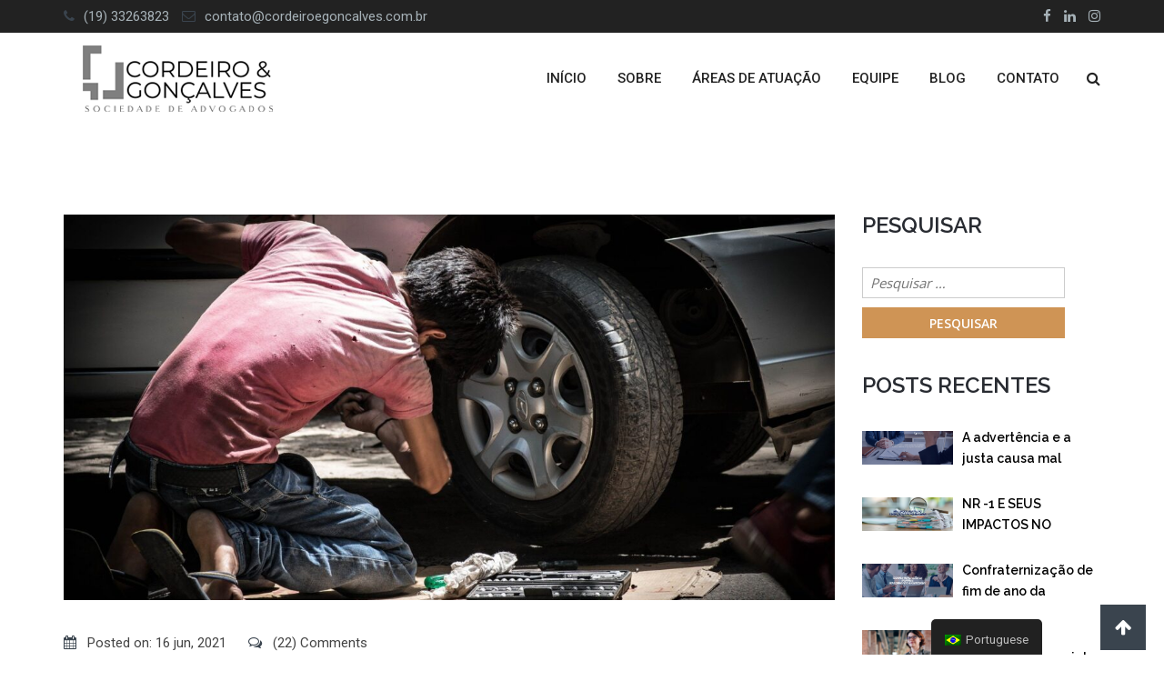

--- FILE ---
content_type: text/html; charset=UTF-8
request_url: https://cordeiroegoncalves.com.br/a-partir-de-qual-idade-e-permitido-trabalhar-no-brasil/
body_size: 26384
content:
<!doctype html>
<html lang="pt-BR">
<head>
	<meta charset="UTF-8">
	<meta name="viewport" content="width=device-width, initial-scale=1.0">
	<link rel="profile" href="https://gmpg.org/xfn/11" />
	<title>A partir de qual idade é permitido trabalhar no Brasil? &#8211; Cordeiro e Gonçalves</title>
<noscript><style>#preloader{display:none;}</style></noscript><link rel='dns-prefetch' href='//fonts.googleapis.com' />
<link rel='dns-prefetch' href='//s.w.org' />
<link rel='preconnect' href='https://fonts.gstatic.com' crossorigin />
<link rel="alternate" type="application/rss+xml" title="Feed para Cordeiro e Gonçalves &raquo;" href="https://cordeiroegoncalves.com.br/feed/" />
<link rel="alternate" type="application/rss+xml" title="Feed de comentários para Cordeiro e Gonçalves &raquo;" href="https://cordeiroegoncalves.com.br/comments/feed/" />
<link rel="alternate" type="application/rss+xml" title="Feed de comentários para Cordeiro e Gonçalves &raquo; A partir de qual idade é permitido trabalhar no Brasil?" href="https://cordeiroegoncalves.com.br/a-partir-de-qual-idade-e-permitido-trabalhar-no-brasil/feed/" />
		<script type="text/javascript">
			window._wpemojiSettings = {"baseUrl":"https:\/\/s.w.org\/images\/core\/emoji\/13.0.0\/72x72\/","ext":".png","svgUrl":"https:\/\/s.w.org\/images\/core\/emoji\/13.0.0\/svg\/","svgExt":".svg","source":{"concatemoji":"https:\/\/cordeiroegoncalves.com.br\/wp-includes\/js\/wp-emoji-release.min.js?ver=5.5.17"}};
			!function(e,a,t){var n,r,o,i=a.createElement("canvas"),p=i.getContext&&i.getContext("2d");function s(e,t){var a=String.fromCharCode;p.clearRect(0,0,i.width,i.height),p.fillText(a.apply(this,e),0,0);e=i.toDataURL();return p.clearRect(0,0,i.width,i.height),p.fillText(a.apply(this,t),0,0),e===i.toDataURL()}function c(e){var t=a.createElement("script");t.src=e,t.defer=t.type="text/javascript",a.getElementsByTagName("head")[0].appendChild(t)}for(o=Array("flag","emoji"),t.supports={everything:!0,everythingExceptFlag:!0},r=0;r<o.length;r++)t.supports[o[r]]=function(e){if(!p||!p.fillText)return!1;switch(p.textBaseline="top",p.font="600 32px Arial",e){case"flag":return s([127987,65039,8205,9895,65039],[127987,65039,8203,9895,65039])?!1:!s([55356,56826,55356,56819],[55356,56826,8203,55356,56819])&&!s([55356,57332,56128,56423,56128,56418,56128,56421,56128,56430,56128,56423,56128,56447],[55356,57332,8203,56128,56423,8203,56128,56418,8203,56128,56421,8203,56128,56430,8203,56128,56423,8203,56128,56447]);case"emoji":return!s([55357,56424,8205,55356,57212],[55357,56424,8203,55356,57212])}return!1}(o[r]),t.supports.everything=t.supports.everything&&t.supports[o[r]],"flag"!==o[r]&&(t.supports.everythingExceptFlag=t.supports.everythingExceptFlag&&t.supports[o[r]]);t.supports.everythingExceptFlag=t.supports.everythingExceptFlag&&!t.supports.flag,t.DOMReady=!1,t.readyCallback=function(){t.DOMReady=!0},t.supports.everything||(n=function(){t.readyCallback()},a.addEventListener?(a.addEventListener("DOMContentLoaded",n,!1),e.addEventListener("load",n,!1)):(e.attachEvent("onload",n),a.attachEvent("onreadystatechange",function(){"complete"===a.readyState&&t.readyCallback()})),(n=t.source||{}).concatemoji?c(n.concatemoji):n.wpemoji&&n.twemoji&&(c(n.twemoji),c(n.wpemoji)))}(window,document,window._wpemojiSettings);
		</script>
		<style type="text/css">
img.wp-smiley,
img.emoji {
	display: inline !important;
	border: none !important;
	box-shadow: none !important;
	height: 1em !important;
	width: 1em !important;
	margin: 0 .07em !important;
	vertical-align: -0.1em !important;
	background: none !important;
	padding: 0 !important;
}
</style>
	<link rel='stylesheet' id='litespeed-cache-dummy-css'  href='https://cordeiroegoncalves.com.br/wp-content/plugins/litespeed-cache/assets/css/litespeed-dummy.css?ver=5.5.17' type='text/css' media='all' />
<link rel='stylesheet' id='layerslider-css'  href='https://cordeiroegoncalves.com.br/wp-content/plugins/LayerSlider/assets/static/layerslider/css/layerslider.css?ver=6.11.1' type='text/css' media='all' />
<link rel='stylesheet' id='wp-block-library-css'  href='https://cordeiroegoncalves.com.br/wp-includes/css/dist/block-library/style.min.css?ver=5.5.17' type='text/css' media='all' />
<link rel='stylesheet' id='wp-block-library-theme-css'  href='https://cordeiroegoncalves.com.br/wp-includes/css/dist/block-library/theme.min.css?ver=5.5.17' type='text/css' media='all' />
<link rel='stylesheet' id='contact-form-7-css'  href='https://cordeiroegoncalves.com.br/wp-content/plugins/contact-form-7/includes/css/styles.css?ver=5.2.2' type='text/css' media='all' />
<link rel='stylesheet' id='rt-wls-css'  href='https://cordeiroegoncalves.com.br/wp-content/plugins/wp-logo-showcase/assets/css/wplogoshowcase.css?ver=2.4' type='text/css' media='all' />
<link rel='stylesheet' id='trp-floater-language-switcher-style-css'  href='https://cordeiroegoncalves.com.br/wp-content/plugins/translatepress-multilingual/assets/css/trp-floater-language-switcher.css?ver=1.8.5' type='text/css' media='all' />
<link rel='stylesheet' id='trp-language-switcher-style-css'  href='https://cordeiroegoncalves.com.br/wp-content/plugins/translatepress-multilingual/assets/css/trp-language-switcher.css?ver=1.8.5' type='text/css' media='all' />
<link rel='stylesheet' id='miako-gfonts-css'  href='//fonts.googleapis.com/css?family=Open+Sans%3A400%2C300%2C600%2C700%2C800%7CRaleway%3A400%2C300%2C500%2C600%2C700%2C800%7CDroid+Sans%3A400%2C700&#038;ver=1.3.6' type='text/css' media='all' />
<link rel='stylesheet' id='bootstrap-css'  href='https://cordeiroegoncalves.com.br/wp-content/themes/miako/assets/css/bootstrap.min.css?ver=1.3.6' type='text/css' media='all' />
<link rel='stylesheet' id='font-awesome-css'  href='https://cordeiroegoncalves.com.br/wp-content/themes/miako/assets/css/font-awesome.min.css?ver=1.3.6' type='text/css' media='all' />
<link rel='stylesheet' id='meanmenu-css'  href='https://cordeiroegoncalves.com.br/wp-content/themes/miako/assets/css/meanmenu.css?ver=1.3.6' type='text/css' media='all' />
<link rel='stylesheet' id='miako-default-css'  href='https://cordeiroegoncalves.com.br/wp-content/themes/miako/assets/css/default.css?ver=1.3.6' type='text/css' media='all' />
<link rel='stylesheet' id='miako-vc-css'  href='https://cordeiroegoncalves.com.br/wp-content/themes/miako/assets/css/vc.css?ver=1.3.6' type='text/css' media='all' />
<link rel='stylesheet' id='miako-style-css'  href='https://cordeiroegoncalves.com.br/wp-content/themes/miako/assets/css/style.css?ver=1.3.6' type='text/css' media='all' />
<style id='miako-style-inline-css' type='text/css'>
	.entry-banner {
					background: url(https://cordeiroegoncalves.com.br/wp-content/uploads/2018/01/banner-backup-1-1200x334.jpg) no-repeat scroll center center / cover;
			}
	.content-area {
		padding-top: 100px; 
		padding-bottom: 100px;
	}
	
</style>
<link rel="preload" as="style" href="https://fonts.googleapis.com/css?family=Roboto:500,400|Droid Sans:400|Raleway:500&#038;display=swap&#038;ver=1713498029" /><link rel="stylesheet" href="https://fonts.googleapis.com/css?family=Roboto:500,400|Droid Sans:400|Raleway:500&#038;display=swap&#038;ver=1713498029" media="print" onload="this.media='all'"><noscript><link rel="stylesheet" href="https://fonts.googleapis.com/css?family=Roboto:500,400|Droid Sans:400|Raleway:500&#038;display=swap&#038;ver=1713498029" /></noscript><style id='miako-dynamic-inline-css' type='text/css'>

#tophead .tophead-contact .fa,
#tophead .tophead-address .fa,
#tophead .tophead-social li a:hover {
	color: #3a444e;
}
#tophead {
    background-color: #222222;
}
#tophead,
#tophead a,
#tophead .tophead-social li a {
    color: #a6b1b7;
}
.trheader #tophead,
.trheader #tophead a,
.trheader #tophead .tophead-social li a {
	color: #efefef;
}
.miako-primary-color{
	color:#3a444e;
}
.miako-primary-bgcolor {
	background-color: #3a444e;
}
.site-header .main-navigation ul li a {
	font-family: Roboto, sans-serif;
	font-size : 15px;
	font-weight : 500;
	line-height : 22px;
	color: #222222;
	text-transform : uppercase;
	font-style: normal;
}
.site-header .main-navigation ul.menu > li > a:hover,
.site-header .main-navigation ul.menu > li.current-menu-item > a,
.site-header .main-navigation ul.menu > li.current > a {
	color: #3a444e;
}
.site-header .main-navigation ul li a.active {
	color: #3a444e !important;
}
.trheader.non-stick .site-header .main-navigation ul.menu > li > a,
.trheader.non-stick .site-header .search-box .search-button i,
.trheader.non-stick .header-icon-seperator,
.trheader.non-stick .header-icon-area .cart-icon-area > a, 
.trheader.non-stick .additional-menu-area a.side-menu-trigger {
	color: #ffffff;
}

.site-header .main-navigation ul li ul li {
	background-color: #3a444e;
}
.site-header .main-navigation ul li ul li:hover {
	background-color: #3a444e;
}
.site-header .main-navigation ul li ul li a {
	font-family: Roboto, sans-serif;
	font-size : 15px;
	font-weight : 400;
	line-height : 21px;
	color: #ffffff;
	text-transform : inherit;
	font-style: normal;
}
.site-header .main-navigation ul li ul li:hover > a {
	color: #ffffff;
}

.stick .site-header {
	border-color: #3a444e}

.site-header .main-navigation ul li.mega-menu > ul.sub-menu {
	background-color: #3a444e}
.site-header .main-navigation ul li.mega-menu ul.sub-menu li a {
	color: #ffffff}
.site-header .main-navigation ul li.mega-menu ul.sub-menu li a:hover {
	background-color: #3a444e;
	color: #ffffff;
}

.mean-container a.meanmenu-reveal,
.mean-container .mean-nav ul li a.mean-expand {
	color: #3a444e;
}
.mean-container a.meanmenu-reveal span {
	background-color: #3a444e;
}
.mean-container .mean-bar {
	border-color: #3a444e;
}
.mean-container .mean-nav ul li a {
	font-family: Droid Sans, sans-serif;
	font-size : 14px;
	font-weight : 400;
	line-height : 21px;
	color: #222222;
	text-transform : uppercase;
	font-style: normal;
}
.mean-container .mean-nav ul li a:hover,
.mean-container .mean-nav > ul > li.current-menu-item > a {
	color: #3a444e;
}

.header-icon-area .cart-icon-area .cart-icon-num {
	background-color: #3a444e;
}
.additional-menu-area a.side-menu-trigger:hover,
.trheader.non-stick .additional-menu-area a.side-menu-trigger:hover {
	color: #3a444e;
}
.site-header .search-box .search-text {
	border-color: #3a444e;
}

.header-style-3 .header-contact .fa,
.header-style-3 .header-social li a:hover,
.header-style-3.trheader .header-social li a:hover {
	color: #3a444e;
}
.header-style-3.trheader .header-contact li a,
.header-style-3.trheader .header-social li a {
	color: #ffffff;
}

.header-style-4 .header-contact .fa,
.header-style-4 .header-social li a:hover,
.header-style-4.trheader .header-social li a:hover {
	color: #3a444e;
}
.header-style-4.trheader .header-contact li a,
.header-style-4.trheader .header-social li a {
	color: #ffffff;
}

.header-style-5 .header-menu-btn {
	background-color: #3a444e;
}
.trheader.non-stick.header-style-5 .header-menu-btn {
	color: #ffffff;
}

.header-style-6 .header-address li i,
.header-style-6 .site-header .main-navigation .nav-area .header-cta a:hover {
	color: #3a444e;
}
.header-style-6 .site-header .main-navigation .nav-area {
	background-color: #3a444e;
}
.header-style-6.stick .site-header::before {
    background-color: #3a444e;
}
body {
	font-family: Roboto, sans-serif;;
	font-size: 15px;
	line-height: 24px;
	font-weight: 400;
}
h1 {
	font-family: Raleway;
	font-size: 40px;
	line-height: 44px;
	font-weight: 500;
}
h2 {
	font-family: Raleway, sans-serif;;
	font-size: 36px;
	line-height: 48px;
	font-weight: 500;
}
h3 {
	font-family: Raleway, sans-serif;;
	font-size: 24px;
	line-height: 36px;
	font-weight: 500;
}
h4 {
	font-family: Raleway, sans-serif;;
	font-size: 16px;
	line-height: 18px;
	font-weight: 500;
}
h5 {
	font-family: Raleway, sans-serif;;
	font-size: 14px;
	line-height: 16px;
	font-weight: 500;
}
h6 {
	font-family: Raleway, sans-serif;;
	font-size: 12px;
	line-height: 14px;
	font-weight: 500;
}
.entry-banner .entry-banner-content h1 {
	color: #ffffff;
}
.breadcrumb-area .entry-breadcrumb span a {
	color: #ffffff;
}
.breadcrumb-area .entry-breadcrumb span a:hover {
	color: #666666;
}
.breadcrumb-area .entry-breadcrumb .breadcrumb-seperator {
	color: #ffffff;
}
.breadcrumb-area .entry-breadcrumb > span:last-child {
	color: #cf9455;
}
.scrollToTop {
	background-color: #3a444e;
}
.footer-top-area {
	background-color: #000000;
}
.footer-top-area .widget h3 {
	color: #ffffff;
}
.footer-top-area .widget {
	color: #c4c4c4;
}
.footer-top-area a:link,
.footer-top-area a:visited {
	color: #c4c4c4;
}
.footer-top-area a:hover,
.footer-top-area a:active {
	color: #cf9455;
}
.footer-bottom-area {
	background-color: #000000;
}
.footer-bottom-area .footer-bottom-left {
	color: #dddddd;
}
.footer-top-area ul.menu li:before {
	background-color: #3a444e;
}
.search-form .input.search-submit {
	background-color: #3a444e;
	border-color: #3a444e;
}
.search-form .input.search-submit a:hover {
	color: #3a444e;
}
.search-no-results .custom-search-input .btn{
	 background-color: #3a444e;
}
.widget ul li a:hover {
	color: #3a444e;
}
.sidebar-widget-area .widget h3.widgettitle:after {
	background-color: #3a444e;
}
.sidebar-widget-area .widget_tag_cloud a {
	color: #797979;
}
.sidebar-widget-area .widget_tag_cloud a:hover {
	background-color: #3a444e;
}
.sidebar-widget-area .widget h3.widgettitle:after {
  background: #3a444e;
}
.sidebar-widget-area .widget .rt-slider-sidebar .rt-single-slide .testimo-info .testimo-title h3 {
  color: #3a444e;
}
.sidebar-widget-area .widget ul li a:before {
  color: #3a444e;
}
.sidebar-widget-area .widget ul li a:hover {
  color: #3a444e;
}
.sidebar-widget-area .widget ul li.active a {
  color: #3a444e;
}
.sidebar-widget-area .widget ul li.active a:before {
  color: #3a444e;
}
.sidebar-widget-area .widget ul li {
    border-bottom: 1px dotted #3a444e;
}
.footer-top-area .search-form input.search-submit {
	color: #3a444e;
}
.footer-top-area ul li:before {
	color: #797979;
}
.footer-top-area ul li a:before {
	color: #3a444e;
}
.footer-top-area .rt_footer_social_widget .footer-social li {
  border: 1px solid #3a444e;
}
.footer-top-area .corporate-address li i ,
.footer-top-area .rt_footer_social_widget .footer-social li:hover i {
  color: #3a444e;
}
.footer-top-area .search-form input.search-submit {
  color: #3a444e;
}
.footer-top-area ul li a:before {
  color: #3a444e;
}
.footer-top-area .stylish-input-group .input-group-addon button {
  background: #3a444e;
}
.footer-top-area .search-form button {
  background-color: #3a444e;
}
.footer-top-area .widgettitle:after {
  background: #3a444e;
}
.sidebar-widget-area .rt_widget_recent_entries_with_image .media-body h4 a:hover {
  color: #3a444e;
}
a:link,
a:visited,
.entry-footer .about-author .media-body .author-title,
.entry-title h1 a{
	color: #3a444e;
}
.entry-content a {
    color:#3a444e;
}
.entry-footer .tags a:hover,
.entry-title h1 a:hover {
	color: #797979;
}
.comments-area .main-comments .replay-area a,
#respond form .btn-send,
.blog-style-2 .readmore-btn {
	background-color: #3a444e;
}
.comments-area .main-comments .replay-area a:hover,
#respond form .btn-send:hover,
.blog-style-2 .readmore-btn:hover {
	background-color: #3a444e;
	opacity: 0.8;	
	color: #ffffff;
}
blockquote p:before{	
	color: #3a444e;
}
.error-page-area {
    background-color: #f8f8f8;
}
.error-page-area .error-page,
.error-page-area .error-page h3 {
	color: #ffffff;
}

.comments-area h3:before{
	background: #797979;
}
#respond form .btn-send:hover {
  color: #ffffff;
}
.item-comments .item-comments-list ul.comments-list li .comment-reply {
  background-color: #3a444e;
}
.item-comments .item-comments-form .comments-form .form-group .form-control {
  background-color: #797979;
}
.rdtheme-button-1 {
	color: #3a444e;	
}
.rdtheme-button-1:hover {
	background: #3a444e;
}
.rdtheme-button-2 {
	background: #3a444e;
}
.rdtheme-button-2:hover {
	color: #3a444e;
}
.miako-primary-color {
	color: #3a444e;
}
.entry-header .entry-meta ul li i ,
.entry-header .entry-meta ul li a:hover ,
.entry-footer ul.item-tags li a:hover {
	color: #3a444e;
}
.blog-layout-1 .entry-header .entry-thumbnail-area .post-date1 {
	background: #3a444e;
}
.blog-layout-1 .entry-header .entry-content h3 a:hover {
  color: #3a444e;
}
.blog-layout-1 .entry-header .entry-content .rdtheme-button-7:hover {
  background: #3a444e;
}
.custom-search-input .btn {
  background-color: #3a444e;
}
.search-no-results .custom-search-input .btn {
  background-color: #3a444e;
}
.rt-blog-layout .entry-thumbnail-area ul li i {
  color: #3a444e;
}
.rt-blog-layout .entry-thumbnail-area ul li a:hover {
  color: #3a444e;
}
.rt-blog-layout .entry-thumbnail-area ul .active {
  background: #3a444e;
}
.rt-blog-layout .entry-content h3 a:hover {
  color: #3a444e;
}
.pagination-area ul li a,
.pagination-area ul li span  {
	border: 1px solid #3a444e;
}
.pagination-area li.active a:hover,
.pagination-area ul li.active a,
.pagination-area ul li a:hover,
.pagination-area ul li span.current{
	background-color: #3a444e;
}
.rt-contact-info ul li a:hover {
  color: #3a444e;	
}
.cf7-quote-submit input {
  border: 2px solid #797979;
}
.cf7-quote-submit input:hover {
  background-color: #797979 !important;
}
.contact-form h2:after {
  background: #3a444e;
}
.contact-form legend,
.rt-request-call-three .request-form .form-group.margin-bottom-none .default-big-btn:hover {
  color: #797979;
}
.rt-request-call-four .request-form-wrapper .request-form .request-form-input .form-group.margin-bottom-none .default-big-btn ,
.rt-request-call-four .request-form-wrapper .request-form .form-heading ,
.contact-form .wpcf7-submit.contact-submit,
.contact-form-area .submit-button,
.rt-contact-info ul li i {
  background: #3a444e;
}
.contact-form .wpcf7-submit.contact-submit:hover {
  background: #797979;
}
.team-details-social li a {
  background: #3a444e;
  border: 1px solid #3a444e;
}
.team-details-social li:hover a {
  border: 1px solid #3a444e;
}
.team-details-social li:hover a i {
  color: #3a444e;
}
.skill-area .progress .lead {
  border: 2px solid #3a444e;
}
.skill-area .progress .progress-bar {
  background: #3a444e;
}
.team-details-info li i {
  color: #3a444e;
}
.woocommerce .widget_price_filter .ui-slider .ui-slider-range,
.woocommerce .widget_price_filter .ui-slider .ui-slider-handle,
.rt-woo-nav .owl-custom-nav-title::after,
.rt-woo-nav .owl-custom-nav .owl-prev:hover,
.rt-woo-nav .owl-custom-nav .owl-next:hover,
.woocommerce ul.products li.product .onsale,
.woocommerce span.onsale,
.woocommerce a.added_to_cart,
.woocommerce div.product form.cart .button,
.woocommerce #respond input#submit,
.woocommerce a.button,
.woocommerce button.button,
.woocommerce input.button,
p.demo_store,
.woocommerce-message::before,
.woocommerce-info::before,
.woocommerce #respond input#submit.disabled:hover,
.woocommerce #respond input#submit:disabled:hover,
.woocommerce #respond input#submit[disabled]:disabled:hover,
.woocommerce a.button.disabled:hover,
.woocommerce a.button:disabled:hover,
.woocommerce a.button[disabled]:disabled:hover,
.woocommerce button.button.disabled:hover,
.woocommerce button.button:disabled:hover,
.woocommerce button.button[disabled]:disabled:hover,
.woocommerce input.button.disabled:hover,
.woocommerce input.button:disabled:hover,
.woocommerce input.button[disabled]:disabled:hover,
.woocommerce #respond input#submit.alt,
.woocommerce a.button.alt,
.woocommerce button.button.alt,
.woocommerce input.button.alt,
.woocommerce-account .woocommerce .woocommerce-MyAccount-navigation ul li a {
	background-color: #3a444e;
}

.woo-shop-top .view-mode ul li:first-child .fa,
.woo-shop-top .view-mode ul li:last-child .fa,
.woocommerce ul.products li.product h3 a:hover,
.woocommerce ul.products li.product .price,
.woocommerce .product-thumb-area .product-info ul li a:hover .fa,
.woocommerce div.product p.price,
.woocommerce div.product span.price,
.woocommerce div.product .product-meta a:hover,
.woocommerce div.product .woocommerce-tabs ul.tabs li.active a,
.woocommerce a.woocommerce-review-link:hover {
	color: #3a444e;
}

.woocommerce-message,
.woocommerce-info {
	border-color: #3a444e;
}

.woocommerce .product-thumb-area .overlay {
	background-color: rgba(58, 68, 78, 0.8);
}
/*----------------------
#. Miscellaneous
----------------------*/
.experince h2 span {
  color: #3a444e;
}
.entry-content .wpb_layerslider_element a.layerslider-button {
	background: #3a444e;
}.light-button ,
.light-button i {
	color: #3a444e;
}
.light-button:hover {
	background: #3a444e;
}
.dark-button {
	border: 2px solid #3a444e;
	background: #3a444e;
}
.rt-vc-title-1 h2::after,
.rt-vc-title h2:after ,
.section-title h2:after {
	background: #3a444e;
}
.rt-owl-nav-1 .owl-carousel .owl-nav .owl-prev ,
.rt-owl-nav-1 .owl-carousel .owl-nav .owl-next {
  border: 2px solid #3a444e;
  color: #3a444e;
}
.rt-owl-nav-1 .owl-carousel .owl-nav .owl-prev:hover ,
.rt-owl-nav-1 .owl-carousel .owl-nav .owl-next:hover {
  background-color: #3a444e;
}
.rt-owl-nav-1 .owl-carousel .owl-dots .owl-dot span:hover span ,
.rt-owl-nav-1 .owl-carousel .owl-dots .owl-dot.active span {
  background: #3a444e;
}
/*for both option control*/
.rt-owl-nav-2.slider-nav-enabled .owl-carousel .owl-prev ,
.rt-owl-nav-2.slider-nav-enabled .owl-carousel .owl-next {
  color: #3a444e;
  border: 2px solid #3a444e;
}
.rt-owl-nav-2.slider-nav-enabled .owl-carousel .owl-prev:hover ,
.rt-owl-nav-2.slider-nav-enabled .owl-carousel .owl-next:hover {
  background-color: #3a444e;
}
.rt-owl-nav-2.slider-dot-enabled .owl-carousel .owl-dot span:hover span ,
.rt-owl-nav-2.slider-dot-enabled .owl-carousel .owl-dot.active span {
  background: #3a444e;
}
.rt-owl-nav-3 .owl-custom-nav .owl-prev {
  color: #3a444e;
  border: 2px solid #3a444e;
}
.rt-owl-nav-3 .owl-custom-nav .owl-prev:hover ,
.rt-owl-nav-3 .owl-custom-nav .owl-next:hover {
  background-color: #3a444e;
}
.rt-owl-nav-3 .owl-custom-nav .owl-next {
  color: #3a444e;
  border: 2px solid #3a444e;
}
.rt-owl-nav-3.slider-dot-enabled .owl-carousel .owl-dot span:hover span ,
.rt-owl-nav-3.slider-dot-enabled .owl-carousel .owl-dot.active span {
  background: #3a444e;
}
.rt-law-slider-1 .rtin-single-practice i ,
.rt-law-slider-1 .rtin-single-practice h3 a:hover {
  color: #3a444e;
}
.rt-law-slider-1 .rtin-single-practice h3 a::after {
  background: #3a444e;
}
.rt-law-slider-1 .rtin-single-practice .read-more a {
  border: 2px solid #3a444e;
  color: #3a444e;
}
.rt-law-slider-1 .rtin-single-practice .read-more a:hover {
  background: #3a444e;
  border: 2px solid #3a444e;
}
.rt-law-slider-1.rt-owl-nav-1 .owl-carousel .owl-nav .owl-prev:hover,
.rt-law-slider-1.rt-owl-nav-1 .owl-carousel .owl-nav .owl-next:hover {
  background: #3a444e;
  border: 2px solid #3a444e;
}
.rt-law-slider-2 .rtin-single-law-service i {
  color: #3a444e;
}
.rt-law-slider-2 .rtin-single-law-service:hover {
  background: #3a444e none repeat scroll 0 0;
  border: 2px solid #3a444e;
}
.rt-law-slider-2.rt-owl-nav-1 .owl-carousel .owl-nav .owl-prev:hover,
.rt-law-slider-2.rt-owl-nav-1 .owl-carousel .owl-nav .owl-next:hover {
  background: #3a444e;
  border: 2px solid #3a444e;
}
.rt-service-layout-2 .rtin-single-feature-slide .rtin-feature-slide-content {	
  background: rgba(58, 68, 78, 0.8);
}
.rt-testimonial-slider-1 .rtin-single-client-area h3 a:hover ,
.rt-testimonial-slider-1 .rtin-single-client-area .picture ul li a i {
  color: #3a444e;
}
.rt-testimonial-slider-2 .rtin-single-testimonial .rtin-testi-content:before ,
.rt-testimonial-slider-2 .rtin-single-testimonial .rtin-testi-content:after {
  color: #3a444e;
}
.rt-team-slider-one .section-title h2:after {
  background: #3a444e;
}
.rt-team-slider-one .rtin-single-team .rtin-item-content h3 a:hover ,
.rt-team-slider-one .rtin-single-team .rtin-item-content .position ,
.rt-team-slider-one .rtin-single-team .rtin-item-content ul.social-icons li a {
  color: #3a444e;
}
.rt-team-slider-one .rtin-single-team .rtin-item-content ul.social-icons li a:hover {
  background: #3a444e;
  border: 1px solid #3a444e;
}
/*team slider 2*/
.rt-team-slider-three .rtin-single-team .rtin-item-content .position ,
.rt-team-slider-four .rtin-single-team .rtin-item-content h3 a:hover ,
.rt-team-slider-five .rtin-team-content h3 a:hover {
  color: #3a444e;
}
.rt-team-slider-three .rtin-single-team:hover ,
.rt-team-slider-two .rtin-single-team {
  background: #3a444e;
}
.rt-team-slider-five .rtin-single-team .rtin-team-picture .overlay h2 a {
  border: 2px solid #3a444e;
  color: #3a444e;
}
.rt-team-slider-five .rtin-single-team .rtin-team-picture .overlay h2 a:hover {
  border: 2px solid #3a444e;
  background: rgba(58, 68, 78, 0.8);
}
.rt-team-slider-five .rtin-single-team .rtin-team-picture .overlay .social-media ul li a:hover {
  border: 2px solid #3a444e;
  background: #3a444e;
}
.rt-team-slider-five .rtin-single-team .rtin-team-picture .overlay .social-media ul li a {
  color: #3a444e;
  border: 2px solid #3a444e;
}
.rt-about-one .rtin-about-content h1 span ,
.rt-about-one .rtin-about-content ul li:before ,
.rt-about-one .rtin-about-content .read-more-button a:after {
  color: #3a444e;
}
.rt-about-one .rtin-about-content .read-more-button a {
  color: #3a444e;
  border: 2px solid #3a444e;
}
.rt-about-one .rtin-about-content .read-more-button a:hover {
  background: #3a444e;
  border: 2px solid #3a444e;
}
.rt-post-vc-section-1 .rtin-single-post .rtin-item-image span.date ,
.rt-post-vc-section-2 .rtin-single-post .rtin-item-image span.date ,
.rt-post-vc-section-3 .rt-post-slider-3 .entry-thumbnail-area .post-date ,
.rt-post-vc-section-3 .rt-post-slider-3 .entry-thumbnail-area ul .active {
	background: #3a444e;
}
.rt-post-vc-section-1 .rtin-single-post:hover .rtin-item-info h3 a ,
.rt-post-vc-section-2 .rtin-single-post:hover .rtin-item-info h3 a ,
.rt-post-vc-section-3 .rt-post-slider-3 .entry-thumbnail-area ul li i ,
.rt-post-vc-section-3 .rt-post-slider-3 .entry-thumbnail-area ul li a:hover ,
.rt-post-vc-section-3 .rt-post-slider-3 .entry-content h3 a:hover {
	color: #3a444e;
}
.rt-post-vc-section-4 .rtin-single-post:hover .rtin-item-info h3 a ,
.rt-post-vc-section-4 .rtin-single-post .rtin-item-info .rtin-post-date {
	color: #3a444e;
}
.rt-info-text .info-ghost-button a {
  border: 2px solid #3a444e;
  color: #3a444e;
}
.rt-info-text .info-ghost-button a:hover {
  background: #3a444e;
  border: 2px solid #3a444e;
}
.rt-info-text.layout1 i, 
.rt-info-text.layout2 i,
.rt-info-text.layout3 i {
  color: #3a444e;
}
.rt-info-text.layout4 i ,
.rt-infobox-5 .rtin-single-info .rtin-info-item-icon ,
.rt-infobox-6 .rtin-info-icon ,
.rt-infobox-6:hover .rtin-info-content h3 ,
.rt-infobox-6:hover .rtin-info-content h3 a ,
.rt-infobox-7 .rtin-single-info-item .rtin-single-info:hover .rtin-info-content h3 a ,
.rt-infobox-8 .media .media-left i ,
.rt-infobox-9 .media .media-left i ,
.rt-infobox-10 h3 a:hover ,
.rt-infobox-10:hover h2 a {
  color: #3a444e;
}
.rt-infobox-8 .media .media-body h3:after ,
.rt-infobox-10 .rtin-info-icon a ,
.rt-infobox-10 h3 a:after {
  background: #3a444e;
}
.wpb-js-composer .vc_tta-container .miako-tab .vc_tta-tabs-container .vc_tta-tab.vc_active .vc_tta-title-text {
  color: #3a444e;
}
.rt-text-advertise h2 span,
.rt-cta-1 .rtin-cta-contact-button a:hover {
	color: #3a444e;
}
.rt-cta-2 .rtin-cta-right:before ,
.rt-cta-2 .rtin-cta-right {	
  background-color: #3a444e;
}
.rt-service-layout-1 .rtin-single-item .rtin-item-content h3 a {
  color: #797979;
}
.rt-service-layout-1 .rtin-single-item:hover .rtin-item-content h3 a ,
.rt-law-grid .rtin-single-law .rtin-law-content h3 a:hover {
  color: #3a444e;
}
.rt-service-layout-1 .view-more-button a,
.rt-law-grid .view-more-button a ,
.rt-law-grid .rtin-single-law .rtin-law-image .overlay {
  background-color: #3a444e;
}
.rt-service-layout-3 .rtin-single-item .rtin-item-content h3:after {
  background: #3a444e;
}
.rt-service-layout-3 .rtin-single-item .rtin-item-content a.rdtheme-button-7 {
  color: #3a444e;
  border: 2px solid #3a444e;
}
.rt-service-layout-3 .rtin-single-item .rtin-item-content a.rdtheme-button-7:hover {
  border: 2px solid #3a444e;
}
.rt-service-layout-3 .rtin-single-item .rtin-item-content a.rdtheme-button-7 i,
.rt-service-layout-3 .rtin-single-item:hover .rtin-item-content h3 a {
  color: #3a444e;
}
.rt-service-layout-5 .rtin-single-item .rtin-item-content {
	background-color: rgba(58, 68, 78, 0.8);
}
.entry-content .rt-service-layout-6 .rtin-icon-holder {
  color: #3a444e;
  border: 2px solid #3a444e;
}
.rt-team-slider-one .section-title h2:after {
  background: #3a444e;
}
.rt-team-slider-one .rtin-single-team .rtin-item-content h3 a:hover {
  color: #3a444e;
}
.rt-team-slider-one .rtin-single-team .rtin-item-content .position {
  color: #3a444e;
}
.rt-team-slider-one .rtin-single-team .rtin-item-content ul.social-icons li a {
  color: #3a444e;
}
.rt-team-slider-one .rtin-single-team .rtin-item-content ul.social-icons li a:hover {
  background: #3a444e;
  border: 2px solid #3a444e;
}
/*team slider 2*/
.rt-team-slider-two .rtin-single-team {
  background: #3a444e;
}
.rt-team-slider-two .rtin-single-team .rtin-item-content h3 a:hover {
  color: #797979;
}
/*team-grid*/
.rt-team-grid-1 .rtin-single-team .rtin-item-image a.plus-icon {
  background: #3a444e;
}
.rt-team-grid-1 .rtin-single-team .rtin-item-content ul.social-icons li a:hover {
  background: #3a444e;
  border: 1px solid #3a444e;
}
.rt-team-grid-1 .rtin-single-team:hover .rtin-item-content h3 a {
  color: #3a444e;
}
.rt-team-grid-3 .rtin-single-team .rtin-item-content ul.social-icons li a {
  color: #3a444e;
}
.rt-team-grid-1 .rtin-single-team .rtin-item-content ul.social-icons li a,
.rt-team-grid-2 .rtin-single-team .rtin-item-content ul.social-icons li a {
  color: #3a444e;
}
.rt-team-grid-2 .rtin-single-team .rtin-item-content ul.social-icons li a:hover {
  background: #3a444e;
  border: 2px solid #3a444e;
}
.rt-team-grid-2 .rtin-single-team:hover .rtin-item-content h3 a {
  color: #3a444e;
}
/*team slider 3*/
.rt-team-slider-three .rtin-single-team {
  background: #797979;
}
.rt-team-slider-three .rtin-single-team .rtin-item-content .position {
  color: #3a444e;
}
.rt-team-slider-three .rtin-single-team:hover {
  background: #3a444e;
}
/*team slider 4*/
.rt-team-slider-four .rtin-single-team .rtin-item-content h3 a:hover {
  color: #3a444e;
}
/*team slider 5*/
.rt-team-slider-five .vc-item-wrap .vc-item .vc-overly {
  background-color: rgba(58, 68, 78, 0.8);
}
.rt-team-slider-five .vc-item-wrap .vc-team-meta .name a {
  color: #3a444e;
}
/*Team Slider 6*/
.rt-team-slider-six .rtin-team-slider-holder .tab-content .single-team .media-body h3.media-heading a:hover ,
.rt-team-slider-six .rtin-team-slider-holder .tab-content .single-team .media-body p.designation {
  color: #3a444e;
}
.rt-team-slider-six .rtin-team-slider-holder .tab-content .single-team .media-body .social-media-area ul li a {
  color: #3a444e;
  border: 2px solid #3a444e;
}
.rt-team-slider-six .rtin-team-social ul li a:hover i,
.rt-team-slider-six .rtin-team-content h3 a:hover {
  color: #3a444e;
}
.rt-team-slider-six .rtin-team-content:after {
  background: #3a444e;
}
.rt-team-slider-six .rtin-team-content:after,
.rt-team-slider-six .rtin-team-slider-holder .tab-content .single-team .media-body .social-media-area ul li:hover a ,
.rt-team-slider-six .rtin-single-team .rtin-team-picture .overlay {
  background-color: #3a444e;
}
/*Team Slider 7*/
.rt-team-slider-seven .single-team-area h3 .team-name {
  background: #3a444e;
}
.rt-price-table-box h3 {
  color: #3a444e;
}
.rt-price-table-box .rtin-price-button a.btn-price-button {
  border: 2px solid #3a444e;
  color: #3a444e;
}
.rt-price-table-box .rtin-price-button a.btn-price-button:hover {
  background: #3a444e;
}
.entry-content .rt-price-table-box1 .price-holder {
  background: #3a444e;
}
.rt-text-with-video .rtin-text-content h2::after ,
.entry-content .rt-price-table-box1 .pricetable-btn {
  background-color: #3a444e;
}
.rt-wpls .wpls-carousel .slick-prev, .rt-wpls .wpls-carousel .slick-next {
	background-color:#3a444e;
}
.rt-vc-counter-2 .rtin-counter-content .rt-counter {
	border: 5px solid #3a444e;
	color: #3a444e;
}
@media (max-width: 767px) {
  .wpb-js-composer .vc_tta.vc_tta-spacing-1 .vc_tta-panel.vc_active .vc_tta-panel-heading {
    background-color: #3a444e !important;
    border-color: #3a444e !important;
  }
}
</style>
<script type='text/javascript' src='https://cordeiroegoncalves.com.br/wp-includes/js/jquery/jquery.js?ver=1.12.4-wp' id='jquery-core-js'></script>
<script type='text/javascript' id='layerslider-utils-js-extra'>
/* <![CDATA[ */
var LS_Meta = {"v":"6.11.1","fixGSAP":"1"};
/* ]]> */
</script>
<script type='text/javascript' src='https://cordeiroegoncalves.com.br/wp-content/plugins/LayerSlider/assets/static/layerslider/js/layerslider.utils.js?ver=6.11.1' id='layerslider-utils-js'></script>
<script type='text/javascript' src='https://cordeiroegoncalves.com.br/wp-content/plugins/LayerSlider/assets/static/layerslider/js/layerslider.kreaturamedia.jquery.js?ver=6.11.1' id='layerslider-js'></script>
<script type='text/javascript' src='https://cordeiroegoncalves.com.br/wp-content/plugins/LayerSlider/assets/static/layerslider/js/layerslider.transitions.js?ver=6.11.1' id='layerslider-transitions-js'></script>
<meta name="generator" content="Powered by LayerSlider 6.11.1 - Multi-Purpose, Responsive, Parallax, Mobile-Friendly Slider Plugin for WordPress." />
<!-- LayerSlider updates and docs at: https://layerslider.kreaturamedia.com -->
<link rel="https://api.w.org/" href="https://cordeiroegoncalves.com.br/wp-json/" /><link rel="alternate" type="application/json" href="https://cordeiroegoncalves.com.br/wp-json/wp/v2/posts/3344" /><link rel="EditURI" type="application/rsd+xml" title="RSD" href="https://cordeiroegoncalves.com.br/xmlrpc.php?rsd" />
<link rel="wlwmanifest" type="application/wlwmanifest+xml" href="https://cordeiroegoncalves.com.br/wp-includes/wlwmanifest.xml" /> 
<link rel='prev' title='Entenda o contrato de namoro' href='https://cordeiroegoncalves.com.br/entenda-o-contrato-de-namoro/' />
<link rel='next' title='COVID-19: Profissionais da saúde da linha de frente de combate ao coronavírus podem ser indenizados no caso de incapacidade para o trabalho ou óbito' href='https://cordeiroegoncalves.com.br/covid-19-profissionais-da-saude-da-linha-de-frente-de-combate-ao-coronavirus-podem-ser-indenizados-no-caso-de-incapacidade-para-o-trabalho-ou-obito/' />
<meta name="generator" content="WordPress 5.5.17" />
<link rel="canonical" href="https://cordeiroegoncalves.com.br/a-partir-de-qual-idade-e-permitido-trabalhar-no-brasil/" />
<link rel='shortlink' href='https://cordeiroegoncalves.com.br/?p=3344' />
<link rel="alternate" type="application/json+oembed" href="https://cordeiroegoncalves.com.br/wp-json/oembed/1.0/embed?url=https%3A%2F%2Fcordeiroegoncalves.com.br%2Fa-partir-de-qual-idade-e-permitido-trabalhar-no-brasil%2F" />
<link rel="alternate" type="text/xml+oembed" href="https://cordeiroegoncalves.com.br/wp-json/oembed/1.0/embed?url=https%3A%2F%2Fcordeiroegoncalves.com.br%2Fa-partir-de-qual-idade-e-permitido-trabalhar-no-brasil%2F&#038;format=xml" />
<meta name="framework" content="Redux 4.1.15" />
<style type="text/css" media="all">

</style>
<link rel="alternate" hreflang="pt-BR" href="https://cordeiroegoncalves.com.br/a-partir-de-qual-idade-e-permitido-trabalhar-no-brasil/"/>
<link rel="alternate" hreflang="en-US" href="https://cordeiroegoncalves.com.br/en/a-partir-de-qual-idade-e-permitido-trabalhar-no-brasil/"/>
<link rel="pingback" href="https://cordeiroegoncalves.com.br/xmlrpc.php"><meta name="generator" content="Powered by WPBakery Page Builder - drag and drop page builder for WordPress."/>
<link rel="icon" href="https://cordeiroegoncalves.com.br/wp-content/uploads/2020/09/cropped-loguinho-32x32.jpg" sizes="32x32" />
<link rel="icon" href="https://cordeiroegoncalves.com.br/wp-content/uploads/2020/09/cropped-loguinho-192x192.jpg" sizes="192x192" />
<link rel="apple-touch-icon" href="https://cordeiroegoncalves.com.br/wp-content/uploads/2020/09/cropped-loguinho-180x180.jpg" />
<meta name="msapplication-TileImage" content="https://cordeiroegoncalves.com.br/wp-content/uploads/2020/09/cropped-loguinho-270x270.jpg" />
		<style type="text/css" id="wp-custom-css">
			.mean-container .mean-nav ul.menu {
	overflow-y: scroll;
}
textarea {
    resize: none;
}		</style>
		<noscript><style> .wpb_animate_when_almost_visible { opacity: 1; }</style></noscript></head>
<body class="post-template-default single single-post postid-3344 single-format-standard wp-embed-responsive wls_chrome wls_windows translatepress-pt_BR non-stick header-style-1 has-topbar topbar-style-2 has-sidebar product-grid-view wpb-js-composer js-comp-ver-6.2.0 vc_responsive">
	<div id="page" class="site">
		<a class="skip-link screen-reader-text" href="#content">Skip to content</a>
		<header id="masthead" class="site-header">
			<div id="tophead">
	<div class="container">
		<div class="row">
			<div class="col-sm-12">
				<div class="tophead-contact">
					<ul>
													<li>
								<i class="fa fa-phone" aria-hidden="true"></i><a href="tel:(19) 33263823">(19) 33263823</a>
							</li>
																			<li>
								<i class="fa fa-envelope-o" aria-hidden="true"></i><a href="mailto:contato@cordeiroegoncalves.com.br">contato@cordeiroegoncalves.com.br</a>
							</li>
											</ul>
				</div>
				<div class="tophead-right">
											<ul class="tophead-social">
															<li><a target="_blank" href="https://www.facebook.com/cordeiroegoncalves"><i class="fa fa-facebook"></i></a></li>
															<li><a target="_blank" href="https://www.linkedin.com/company/cordeiroegonçalves"><i class="fa fa-linkedin"></i></a></li>
															<li><a target="_blank" href="https://www.instagram.com/cordeiroegoncalvescps/"><i class="fa fa-instagram"></i></a></li>
												
						</ul>						
									</div>
				<div class="clear"></div>
			</div>
		</div>
	</div>
</div><div class="container masthead-container">
	<div class="row">
		<div class="col-sm-3 col-xs-12">
			<div class="site-branding">
				<a class="dark-logo" href="https://cordeiroegoncalves.com.br/"><img src="http://cordeiroegoncalves.com.br/wp-content/uploads/2020/09/logo.png" alt="Cordeiro e Gonçalves"></a>
				<a class="light-logo" href="https://cordeiroegoncalves.com.br/"><img src="http://cordeiroegoncalves.com.br/wp-content/uploads/2020/09/PATICERTO-02-e1599140644157.png" alt="Cordeiro e Gonçalves"></a>
			</div>
		</div>
		<div class="col-sm-9 col-xs-12">
			<div id="site-navigation" class="main-navigation">
									<div class="header-icon-area">
	<div class="search-box-area">
	<div class="search-box">
		<form role="search" method="get" action="https://cordeiroegoncalves.com.br/">
			<a href="#" class="search-close">x</a>
			<input type="text" name="s" class="search-text" placeholder="Search Here..." required>
			<a href="#" class="search-button"><i class="fa fa-search" aria-hidden="true"></i></a>
		</form>
	</div>
</div>	<div class="clear"></div>								
</div>								<nav class="menu-all-pages-container"><ul id="menu-all-pages" class="menu"><li id="menu-item-3009" class="menu-item menu-item-type-post_type menu-item-object-page menu-item-home menu-item-3009"><a href="https://cordeiroegoncalves.com.br/">Início</a></li>
<li id="menu-item-2968" class="menu-item menu-item-type-post_type menu-item-object-page menu-item-2968"><a href="https://cordeiroegoncalves.com.br/sobre/">Sobre</a></li>
<li id="menu-item-2969" class="menu-item menu-item-type-post_type menu-item-object-page menu-item-2969"><a href="https://cordeiroegoncalves.com.br/areas-de-atuacao/">Áreas de atuação</a></li>
<li id="menu-item-3014" class="menu-item menu-item-type-post_type menu-item-object-page menu-item-3014"><a href="https://cordeiroegoncalves.com.br/equipe/">Equipe</a></li>
<li id="menu-item-2911" class="menu-item menu-item-type-post_type menu-item-object-page current_page_parent menu-item-2911"><a href="https://cordeiroegoncalves.com.br/blog/">Blog</a></li>
<li id="menu-item-3047" class="menu-item menu-item-type-post_type menu-item-object-page menu-item-3047"><a href="https://cordeiroegoncalves.com.br/contato/">Contato</a></li>
</ul></nav>			</div>
		</div>
	</div>
</div>		</header>
		<div id="meanmenu"></div>
		<div id="content" class="site-content">
			<div id="primary" class="content-area">
	<div class="container">
		<div class="row">
						<div class="col-sm-8 col-md-9 col-xs-12">
				<main id="main" class="site-main">
											<div id="post-3344" class="post-3344 post type-post status-publish format-standard has-post-thumbnail hentry category-data-comemorativa category-direito-trabalhista tag-advocacia tag-advogadas tag-advogados tag-clt tag-direitodotrabalho tag-direitotrabalhista tag-escritoriodeadvocacia tag-trabalhoinfantil">
	<div class="entry-header">
					<div class="entry-thumbnail-area">
				<img width="1200" height="600" src="https://cordeiroegoncalves.com.br/wp-content/uploads/2021/06/child-labor-934900_1920-1200x600.jpg" class="img-responsive wp-post-image" alt="" loading="lazy" srcset="https://cordeiroegoncalves.com.br/wp-content/uploads/2021/06/child-labor-934900_1920-1200x600.jpg 1200w, https://cordeiroegoncalves.com.br/wp-content/uploads/2021/06/child-labor-934900_1920-600x300.jpg 600w" sizes="(max-width: 1200px) 100vw, 1200px" />			</div>
				<div class="entry-content">			
							<div class="entry-meta">
					<ul>
													<li><i class="fa fa-calendar" aria-hidden="true"></i><span>Posted on: 16 jun, 2021</span></li>
																															<li><i class="fa fa-comments-o" aria-hidden="true"></i>(22) Comments</li>
											</ul>
				</div>
						
<p><strong>A partir de qual idade é permitido trabalhar no Brasil?</strong></p>



<p></p>



<p>Dia 12 de junho foi o dia mundial contra o trabalho infantil, data de extrema importância que nos faz relembrar que, no Brasil, existe uma idade mínima permitida para que um adolescente inicie sua vida profissional. O principal objetivo de se estipular uma idade a partir da qual um indivíduo pode começar a trabalhar é garantir a proteção integral da criança e do adolescente, visando, ainda, o incentivo à educação.&nbsp;</p>



<p>Mas afinal, a partir de qual idade é permitido trabalhar no Brasil?</p>



<p>A Constituição Federal, em seu artigo 7º, inciso XXXIII prevê que é proibido o trabalho aos menores de 16 anos, salvo na condição de aprendiz. A Consolidação das Leis de Trabalho também determina quais são as condições autorizadas para este trabalho em seus artigos 402 a 410.&nbsp;</p>



<p>O adolescente que possui entre 16 e 18 anos pode sim começar a trabalhar já com registro do contrato em carteira de trabalho, desde que a atividade não seja realizada em locais prejudiciais à sua formação, ao seu desenvolvimento físico, psíquico, moral e social, ou ainda, em horários e locais que não permitam a frequência à escola. Outra determinação expressa da legislação é quanto a proibição do trabalho em condições perigosas e insalubres e, também, em jornada noturna, ou seja, das 22:00 às 05:00 horas.&nbsp;</p>



<p>Não poderá ser o menor remunerado com salário inferior ao salário mínimo federal, assim como deve ser evitado o labor em horas extras. Também deverá o empregador conceder suas férias, ainda que de modo fracionado, em período que coincida com as férias escolares. E, embora seja lícito que o menor firme recibos de pagamento, quando da rescisão do seu contrato de trabalho, o menor deverá estar acompanhado de seus pais e/ou responsáveis legais.&nbsp;</p>



<p>Importante ressaltar, que ao trabalhador de 16 a 18 anos é garantido todos os direitos previstos na CLT e devidos a qualquer trabalhador, como por exemplo, pagamento de férias mais o terço, décimo terceiro salário, FGTS, entre outros benefícios.&nbsp;</p>



<p>Já aos maiores de 14 anos é autorizado o labor apenas na modalidade do contrato de aprendiz, quando inscritos em programas de aprendizagem e formação técnico-profissional, sendo regulamentado também pela CLT em seus artigos 424 a 433. Tal contrato é considerado especial e deve ser ajustado por escrito e por prazo determinado, devendo, ainda, o empregador assegurar a estes trabalhadores atividade compatível com o seu desenvolvimento físico, moral e psicológico, assim como auxiliar o aprendiz a executar com zelo e diligência as tarefas necessárias a essa formação.&nbsp;</p>



<p>O prazo máximo para a vigência do contrato de aprendiz será de 02 anos, apenas sendo autorizado prazo maior para os trabalhadores portadores de deficiência. Também será assegurado ao aprendiz o pagamento de suas horas com base no salário mínimo federal, devendo sua jornada de trabalho ser de no máximo 6 horas diárias.&nbsp; Apenas poderá laborar 08 horas diárias, aquele que tenha completado o ensino médio e se tais horas extras forem destinadas ao aprendizado teórico.&nbsp;</p>



<p>Com relação às verbas rescisórias devidas ao aprendiz, caberá analisar como se deu o encerramento do contrato, vejamos:</p>



<ul><li>Por término do prazo ou rescisão antecipada pelo empregador por implemento da idade: saldo de salário, décimo terceiro salário integral e proporcional, férias mais o terço integral e proporcional e saque do FGTS;&nbsp;</li><li>Rescisão antecipada a pedido do aprendiz ou por desempenho insuficiente, inadaptação do aprendiz ou ausência injustificada à escola com perda do ano letivo: saldo de salário, décimo terceiro salário integral e proporcional, férias mais o terço integral e proporcional;</li><li>Rescisão antecipada por falta disciplinar grave: saldo de salário, décimo terceiro salário integral e férias mais o terço integral;</li><li>Rescisão antecipada por fechamento da empresa ou morte do empregador: saldo de salário, aviso-prévio, décimo terceiro salário integral e proporcional, férias mais o terço integral e proporcional, saque do FGTS + 40% e indenização de metade da remuneração a que teria direito até o termo do contrato.</li></ul>



<p>Outra observação importante, é que a porcentagem do recolhimento do FGTS para o aprendiz é de apenas 2% sobre o salário e não de 8% como no contrato do maior de 16 anos registrado nos termos da CLT.&nbsp;</p>



<p>Por fim, as empresas devem se atentar que é obrigatória a contratação de aprendizes quando possuírem pelo menos sete empregados contratados nas funções que demandam formação profissional, sendo que o número de contratos deve ser de no mínimo 5% e no máximo 15% do número de empregados de tais funções. E, apenas estão dispensados do cumprimento desta cota as microempresas e as empresas de pequeno porte, optantes ou não pelo regime do Simples Nacional e as entidades sem fins lucrativos que tenham por objetivo a educação profissional na modalidade aprendizagem, inscritas no Cadastro Nacional de Aprendizagem com curso validado.</p>



<p>É importante ficar atento para não descumprir nenhuma das regras estabelecidas ao trabalho do menor de 18 anos, para evitar que sua empresa seja autuada pelo Ministério Público, o que pode trazer graves consequências, como ações civis públicas, determinação de pagamento de multas e até mesmo a impossibilidade de continuar exercendo sua atividade empresarial.&nbsp;</p>



<p>Nossa equipe está à disposição para discutir e esclarecer este tema.</p>



<p>Patrícia Battistone Cordeiro Gonçalves<br>Sócia / Advogada – OAB/SP 331.540</p>
					</div>
	</div>
	</div>						<div id="comments" class="comments-area">
                    <h3 class="comment-num">22 Comments</h3>
               <ul class="comment-list">
            <li id="comment-56" class="comment even thread-even depth-1 main-comments">
<div id="respond-56" class="each-comment">
			<div class="pull-left imgholder">
			<img alt='' src='https://secure.gravatar.com/avatar/fb5e0bd8155bdf99bdcd7022d30bca69?s=118&#038;d=mm&#038;r=g' srcset='https://secure.gravatar.com/avatar/fb5e0bd8155bdf99bdcd7022d30bca69?s=236&#038;d=mm&#038;r=g 2x' class='avatar avatar-118 photo media-object' height='118' width='118' loading='lazy'/>		</div>				
		<div class="media-body comments-body">
		<div class="comment-meta">
			<div class="replay-area"><a rel='nofollow' class='comment-reply-link' href='https://cordeiroegoncalves.com.br/a-partir-de-qual-idade-e-permitido-trabalhar-no-brasil/?replytocom=56#respond' data-commentid="56" data-postid="3344" data-belowelement="respond-56" data-respondelement="respond" data-replyto="Responder para Wagner Valentim" aria-label='Responder para Wagner Valentim'>Reply</a></div>			<div class="comment-author-name">Wagner Valentim</div>
			<div class="comment-time">4 de outubro de 2021 @ 06:35</div>
			
		</div>
		
		<div class="clear mb20"></div>
		<div class="comment-text">
						<p>Nossa que primor de explanação! Obviamente todas essas leis foram aprovadas por congressistas calma, segura e confortavelmente instalados em Brasília. E maravilhosos bankers com ar condicionado lagostas e vinhos fartos. Sei muito bem que o advogado só pode e deve seguir a lei mas seria tão interessante o estado com sua conhecida arrogância desconectada da realidade dar um pulinho nos morros do Rio de janeiro e vê se aquela garota de nove anos de idade que carregam armas pesadas estão sendo tratadas de acordo com o artigo sétimo da constituição&#8230; Desculpe fui sarcástico!</p>
		</div>			
	</div>
	<div class="clear"></div>
</div></li><!-- #comment-## -->
<li id="comment-58" class="pingback odd alt thread-odd thread-alt depth-1 main-comments">
<div id="respond-58" class="each-comment">
			<div class="pull-left imgholder">
					</div>				
		<div class="media-body comments-body">
		<div class="comment-meta">
			<div class="replay-area"><a rel='nofollow' class='comment-reply-link' href='https://cordeiroegoncalves.com.br/a-partir-de-qual-idade-e-permitido-trabalhar-no-brasil/?replytocom=58#respond' data-commentid="58" data-postid="3344" data-belowelement="respond-58" data-respondelement="respond" data-replyto="Responder para Câmara de Vereadores apresenta o Conexão Gramado: linkando o jovem ao primeiro emprego - Gramado Maganize" aria-label='Responder para Câmara de Vereadores apresenta o Conexão Gramado: linkando o jovem ao primeiro emprego - Gramado Maganize'>Reply</a></div>			<div class="comment-author-name"><a href='https://gramadomagazine.com.br/camara-de-vereadores-apresenta-o-conexao-gramado-linkando-o-jovem-ao-primeiro-emprego/' rel='external nofollow ugc' class='url'>Câmara de Vereadores apresenta o Conexão Gramado: linkando o jovem ao primeiro emprego - Gramado Maganize</a></div>
			<div class="comment-time">13 de outubro de 2021 @ 19:42</div>
			
		</div>
		
		<div class="clear mb20"></div>
		<div class="comment-text">
						<p>[&#8230;] A Constituição Federal, em seu artigo 7º, inciso XXXIII prevê que é proibido o trabalho aos menores de 16 anos, salvo na condição de aprendiz. A Consolidação das Leis de Trabalho também determina quais são as condições autorizadas para este trabalho em seus artigos 402 a 410. Fonte: <a href="https://cordeiroegoncalves.com.br/a-partir-de-qual-idade-e-permitido-trabalhar-no-brasil/" rel="nofollow ugc">https://cordeiroegoncalves.com.br/a-partir-de-qual-idade-e-permitido-trabalhar-no-brasil/</a> [&#8230;]</p>
		</div>			
	</div>
	<div class="clear"></div>
</div></li><!-- #comment-## -->
<li id="comment-65" class="comment even thread-even depth-1 parent main-comments">
<div id="respond-65" class="each-comment">
			<div class="pull-left imgholder">
			<img alt='' src='https://secure.gravatar.com/avatar/1832582e1f96405ca05759457a2d16bf?s=118&#038;d=mm&#038;r=g' srcset='https://secure.gravatar.com/avatar/1832582e1f96405ca05759457a2d16bf?s=236&#038;d=mm&#038;r=g 2x' class='avatar avatar-118 photo media-object' height='118' width='118' loading='lazy'/>		</div>				
		<div class="media-body comments-body">
		<div class="comment-meta">
			<div class="replay-area"><a rel='nofollow' class='comment-reply-link' href='https://cordeiroegoncalves.com.br/a-partir-de-qual-idade-e-permitido-trabalhar-no-brasil/?replytocom=65#respond' data-commentid="65" data-postid="3344" data-belowelement="respond-65" data-respondelement="respond" data-replyto="Responder para André Vinícius" aria-label='Responder para André Vinícius'>Reply</a></div>			<div class="comment-author-name">André Vinícius</div>
			<div class="comment-time">5 de janeiro de 2022 @ 21:34</div>
			
		</div>
		
		<div class="clear mb20"></div>
		<div class="comment-text">
						<p>Um garoto de 17 anos pode ser contratado como funcionário não aprendiz? Não dá problema pra empresa não?</p>
		</div>			
	</div>
	<div class="clear"></div>
</div><ul class="children">
<li id="comment-66" class="comment byuser comment-author-paticordeiro bypostauthor odd alt depth-2 main-comments">
<div id="respond-66" class="each-comment">
			<div class="pull-left imgholder">
			<img alt='' src='https://secure.gravatar.com/avatar/23ad5e4c70abd5a32586fd2536bd386a?s=118&#038;d=mm&#038;r=g' srcset='https://secure.gravatar.com/avatar/23ad5e4c70abd5a32586fd2536bd386a?s=236&#038;d=mm&#038;r=g 2x' class='avatar avatar-118 photo media-object' height='118' width='118' loading='lazy'/>		</div>				
		<div class="media-body comments-body">
		<div class="comment-meta">
			<div class="replay-area"><a rel='nofollow' class='comment-reply-link' href='https://cordeiroegoncalves.com.br/a-partir-de-qual-idade-e-permitido-trabalhar-no-brasil/?replytocom=66#respond' data-commentid="66" data-postid="3344" data-belowelement="respond-66" data-respondelement="respond" data-replyto="Responder para cordeiroegoncalves" aria-label='Responder para cordeiroegoncalves'>Reply</a></div>			<div class="comment-author-name"><a href='http://cordeiroegoncalves.com.br' rel='external nofollow ugc' class='url'>cordeiroegoncalves</a></div>
			<div class="comment-time">6 de janeiro de 2022 @ 08:37</div>
			
		</div>
		
		<div class="clear mb20"></div>
		<div class="comment-text">
						<p>Pode sim. Não traz problemas desde que respeitado os termos da lei.<br />
Para mais informações entre em contato pelo número 19 981477609.</p>
		</div>			
	</div>
	<div class="clear"></div>
</div></li><!-- #comment-## -->
</ul><!-- .children -->
</li><!-- #comment-## -->
<li id="comment-68" class="comment even thread-odd thread-alt depth-1 parent main-comments">
<div id="respond-68" class="each-comment">
			<div class="pull-left imgholder">
			<img alt='' src='https://secure.gravatar.com/avatar/70fffe8fd30099d824611b30e3285822?s=118&#038;d=mm&#038;r=g' srcset='https://secure.gravatar.com/avatar/70fffe8fd30099d824611b30e3285822?s=236&#038;d=mm&#038;r=g 2x' class='avatar avatar-118 photo media-object' height='118' width='118' loading='lazy'/>		</div>				
		<div class="media-body comments-body">
		<div class="comment-meta">
			<div class="replay-area"><a rel='nofollow' class='comment-reply-link' href='https://cordeiroegoncalves.com.br/a-partir-de-qual-idade-e-permitido-trabalhar-no-brasil/?replytocom=68#respond' data-commentid="68" data-postid="3344" data-belowelement="respond-68" data-respondelement="respond" data-replyto="Responder para Ronald Barros" aria-label='Responder para Ronald Barros'>Reply</a></div>			<div class="comment-author-name">Ronald Barros</div>
			<div class="comment-time">5 de fevereiro de 2022 @ 12:31</div>
			
		</div>
		
		<div class="clear mb20"></div>
		<div class="comment-text">
						<p>Excelente explicação! Porém, ainda estou em dúvida quanto ao quesito que determina haver acompanhamento de um pai ou responsável para o adolescente poder exercer o trabalho. É necessário que haja um acompanhamento direto do parente no trabalho? Ou seja, o parente/responsável também precisa está exercendo uma função na empresa/ local de trabalho, para o filho poder efetuar? Se a pequena empresa ou micro não pertencer a um parente do empregado, mas tiver algum responsável legal realizando, ele pode ainda exercer função nela, mesmo não pertencendo [a empresa] a família do empregado?</p>
		</div>			
	</div>
	<div class="clear"></div>
</div><ul class="children">
<li id="comment-83" class="comment byuser comment-author-paticordeiro bypostauthor odd alt depth-2 main-comments">
<div id="respond-83" class="each-comment">
			<div class="pull-left imgholder">
			<img alt='' src='https://secure.gravatar.com/avatar/23ad5e4c70abd5a32586fd2536bd386a?s=118&#038;d=mm&#038;r=g' srcset='https://secure.gravatar.com/avatar/23ad5e4c70abd5a32586fd2536bd386a?s=236&#038;d=mm&#038;r=g 2x' class='avatar avatar-118 photo media-object' height='118' width='118' loading='lazy'/>		</div>				
		<div class="media-body comments-body">
		<div class="comment-meta">
			<div class="replay-area"><a rel='nofollow' class='comment-reply-link' href='https://cordeiroegoncalves.com.br/a-partir-de-qual-idade-e-permitido-trabalhar-no-brasil/?replytocom=83#respond' data-commentid="83" data-postid="3344" data-belowelement="respond-83" data-respondelement="respond" data-replyto="Responder para cordeiroegoncalves" aria-label='Responder para cordeiroegoncalves'>Reply</a></div>			<div class="comment-author-name"><a href='http://cordeiroegoncalves.com.br' rel='external nofollow ugc' class='url'>cordeiroegoncalves</a></div>
			<div class="comment-time">1 de abril de 2022 @ 22:39</div>
			
		</div>
		
		<div class="clear mb20"></div>
		<div class="comment-text">
						<p>Olá,<br />
Não. O pai ou responsável apenas deve estar ciente e autorizar que o menor preste serviços.<br />
Para mais informações, entre em contato no número 19 981477609.</p>
		</div>			
	</div>
	<div class="clear"></div>
</div></li><!-- #comment-## -->
</ul><!-- .children -->
</li><!-- #comment-## -->
<li id="comment-69" class="comment even thread-even depth-1 parent main-comments">
<div id="respond-69" class="each-comment">
			<div class="pull-left imgholder">
			<img alt='' src='https://secure.gravatar.com/avatar/e449585afd547ff2a41a0f736f42ab9e?s=118&#038;d=mm&#038;r=g' srcset='https://secure.gravatar.com/avatar/e449585afd547ff2a41a0f736f42ab9e?s=236&#038;d=mm&#038;r=g 2x' class='avatar avatar-118 photo media-object' height='118' width='118' loading='lazy'/>		</div>				
		<div class="media-body comments-body">
		<div class="comment-meta">
			<div class="replay-area"><a rel='nofollow' class='comment-reply-link' href='https://cordeiroegoncalves.com.br/a-partir-de-qual-idade-e-permitido-trabalhar-no-brasil/?replytocom=69#respond' data-commentid="69" data-postid="3344" data-belowelement="respond-69" data-respondelement="respond" data-replyto="Responder para Cristiana" aria-label='Responder para Cristiana'>Reply</a></div>			<div class="comment-author-name">Cristiana</div>
			<div class="comment-time">10 de fevereiro de 2022 @ 12:01</div>
			
		</div>
		
		<div class="clear mb20"></div>
		<div class="comment-text">
						<p>Boa Tarde, </p>
<p>17 anos, pode ser registrado como funcionário domestico, esocial? Meio período, baba?</p>
		</div>			
	</div>
	<div class="clear"></div>
</div><ul class="children">
<li id="comment-84" class="comment byuser comment-author-paticordeiro bypostauthor odd alt depth-2 main-comments">
<div id="respond-84" class="each-comment">
			<div class="pull-left imgholder">
			<img alt='' src='https://secure.gravatar.com/avatar/23ad5e4c70abd5a32586fd2536bd386a?s=118&#038;d=mm&#038;r=g' srcset='https://secure.gravatar.com/avatar/23ad5e4c70abd5a32586fd2536bd386a?s=236&#038;d=mm&#038;r=g 2x' class='avatar avatar-118 photo media-object' height='118' width='118' loading='lazy'/>		</div>				
		<div class="media-body comments-body">
		<div class="comment-meta">
			<div class="replay-area"><a rel='nofollow' class='comment-reply-link' href='https://cordeiroegoncalves.com.br/a-partir-de-qual-idade-e-permitido-trabalhar-no-brasil/?replytocom=84#respond' data-commentid="84" data-postid="3344" data-belowelement="respond-84" data-respondelement="respond" data-replyto="Responder para cordeiroegoncalves" aria-label='Responder para cordeiroegoncalves'>Reply</a></div>			<div class="comment-author-name"><a href='http://cordeiroegoncalves.com.br' rel='external nofollow ugc' class='url'>cordeiroegoncalves</a></div>
			<div class="comment-time">1 de abril de 2022 @ 22:41</div>
			
		</div>
		
		<div class="clear mb20"></div>
		<div class="comment-text">
						<p>Olá,<br />
Não. A legislação não permite que o menor de 18 anos exerça essa atividade.<br />
Para mais informações, entre em contato no número 19 981477609.</p>
		</div>			
	</div>
	<div class="clear"></div>
</div></li><!-- #comment-## -->
</ul><!-- .children -->
</li><!-- #comment-## -->
<li id="comment-72" class="comment even thread-odd thread-alt depth-1 parent main-comments">
<div id="respond-72" class="each-comment">
			<div class="pull-left imgholder">
			<img alt='' src='https://secure.gravatar.com/avatar/3c058a4b3afcdd2c92143d97413fa0f6?s=118&#038;d=mm&#038;r=g' srcset='https://secure.gravatar.com/avatar/3c058a4b3afcdd2c92143d97413fa0f6?s=236&#038;d=mm&#038;r=g 2x' class='avatar avatar-118 photo media-object' height='118' width='118' loading='lazy'/>		</div>				
		<div class="media-body comments-body">
		<div class="comment-meta">
			<div class="replay-area"><a rel='nofollow' class='comment-reply-link' href='https://cordeiroegoncalves.com.br/a-partir-de-qual-idade-e-permitido-trabalhar-no-brasil/?replytocom=72#respond' data-commentid="72" data-postid="3344" data-belowelement="respond-72" data-respondelement="respond" data-replyto="Responder para ANDREY SILVA" aria-label='Responder para ANDREY SILVA'>Reply</a></div>			<div class="comment-author-name">ANDREY SILVA</div>
			<div class="comment-time">18 de fevereiro de 2022 @ 14:34</div>
			
		</div>
		
		<div class="clear mb20"></div>
		<div class="comment-text">
						<p>Empresa pode efetivar/contratar, um jovem de 17 anos, preste a completar 18 anos, como funcionário normal, sem ser como aprendiz, porem cumprindo a jornada de 6 horas por dia, sem atrapalhar o rendimento escolar?</p>
		</div>			
	</div>
	<div class="clear"></div>
</div><ul class="children">
<li id="comment-82" class="comment byuser comment-author-paticordeiro bypostauthor odd alt depth-2 main-comments">
<div id="respond-82" class="each-comment">
			<div class="pull-left imgholder">
			<img alt='' src='https://secure.gravatar.com/avatar/23ad5e4c70abd5a32586fd2536bd386a?s=118&#038;d=mm&#038;r=g' srcset='https://secure.gravatar.com/avatar/23ad5e4c70abd5a32586fd2536bd386a?s=236&#038;d=mm&#038;r=g 2x' class='avatar avatar-118 photo media-object' height='118' width='118' loading='lazy'/>		</div>				
		<div class="media-body comments-body">
		<div class="comment-meta">
			<div class="replay-area"><a rel='nofollow' class='comment-reply-link' href='https://cordeiroegoncalves.com.br/a-partir-de-qual-idade-e-permitido-trabalhar-no-brasil/?replytocom=82#respond' data-commentid="82" data-postid="3344" data-belowelement="respond-82" data-respondelement="respond" data-replyto="Responder para cordeiroegoncalves" aria-label='Responder para cordeiroegoncalves'>Reply</a></div>			<div class="comment-author-name"><a href='http://cordeiroegoncalves.com.br' rel='external nofollow ugc' class='url'>cordeiroegoncalves</a></div>
			<div class="comment-time">1 de abril de 2022 @ 22:38</div>
			
		</div>
		
		<div class="clear mb20"></div>
		<div class="comment-text">
						<p>Olá,<br />
Sim. É permitido o trabalho do jovem mais de 16 anos, porém alguns requisitos devem ser respeitados.<br />
Para mais informações, entre em contato no número 19 981477609.</p>
		</div>			
	</div>
	<div class="clear"></div>
</div></li><!-- #comment-## -->
</ul><!-- .children -->
</li><!-- #comment-## -->
<li id="comment-77" class="comment even thread-even depth-1 parent main-comments">
<div id="respond-77" class="each-comment">
			<div class="pull-left imgholder">
			<img alt='' src='https://secure.gravatar.com/avatar/f23baece7138e862876a731d5ce66d47?s=118&#038;d=mm&#038;r=g' srcset='https://secure.gravatar.com/avatar/f23baece7138e862876a731d5ce66d47?s=236&#038;d=mm&#038;r=g 2x' class='avatar avatar-118 photo media-object' height='118' width='118' loading='lazy'/>		</div>				
		<div class="media-body comments-body">
		<div class="comment-meta">
			<div class="replay-area"><a rel='nofollow' class='comment-reply-link' href='https://cordeiroegoncalves.com.br/a-partir-de-qual-idade-e-permitido-trabalhar-no-brasil/?replytocom=77#respond' data-commentid="77" data-postid="3344" data-belowelement="respond-77" data-respondelement="respond" data-replyto="Responder para Lucky" aria-label='Responder para Lucky'>Reply</a></div>			<div class="comment-author-name">Lucky</div>
			<div class="comment-time">7 de março de 2022 @ 01:18</div>
			
		</div>
		
		<div class="clear mb20"></div>
		<div class="comment-text">
						<p>Uma jovem de 16 anos cursando o 2° ano do ensino médio pode trabalhar por 8 horas, sem direito a férias, e sem nenhum tipo de registro na carteira (obs: a jovem trabalha com o pai, que a obriga a trabalhar, não há nem carteira de trabalho)</p>
		</div>			
	</div>
	<div class="clear"></div>
</div><ul class="children">
<li id="comment-81" class="comment byuser comment-author-paticordeiro bypostauthor odd alt depth-2 main-comments">
<div id="respond-81" class="each-comment">
			<div class="pull-left imgholder">
			<img alt='' src='https://secure.gravatar.com/avatar/23ad5e4c70abd5a32586fd2536bd386a?s=118&#038;d=mm&#038;r=g' srcset='https://secure.gravatar.com/avatar/23ad5e4c70abd5a32586fd2536bd386a?s=236&#038;d=mm&#038;r=g 2x' class='avatar avatar-118 photo media-object' height='118' width='118' loading='lazy'/>		</div>				
		<div class="media-body comments-body">
		<div class="comment-meta">
			<div class="replay-area"><a rel='nofollow' class='comment-reply-link' href='https://cordeiroegoncalves.com.br/a-partir-de-qual-idade-e-permitido-trabalhar-no-brasil/?replytocom=81#respond' data-commentid="81" data-postid="3344" data-belowelement="respond-81" data-respondelement="respond" data-replyto="Responder para cordeiroegoncalves" aria-label='Responder para cordeiroegoncalves'>Reply</a></div>			<div class="comment-author-name"><a href='http://cordeiroegoncalves.com.br' rel='external nofollow ugc' class='url'>cordeiroegoncalves</a></div>
			<div class="comment-time">1 de abril de 2022 @ 22:36</div>
			
		</div>
		
		<div class="clear mb20"></div>
		<div class="comment-text">
						<p>Olá,<br />
Essa forma de contratação não está correta.<br />
O trabalho sempre deve ser registrado e todos os direitos legais devem ser garantidos.<br />
Para mais informações, entre em contato no número 19 981477609.</p>
		</div>			
	</div>
	<div class="clear"></div>
</div></li><!-- #comment-## -->
</ul><!-- .children -->
</li><!-- #comment-## -->
<li id="comment-79" class="comment even thread-odd thread-alt depth-1 parent main-comments">
<div id="respond-79" class="each-comment">
			<div class="pull-left imgholder">
			<img alt='' src='https://secure.gravatar.com/avatar/90d1fc0a011c4c1713b09e7be2ed011b?s=118&#038;d=mm&#038;r=g' srcset='https://secure.gravatar.com/avatar/90d1fc0a011c4c1713b09e7be2ed011b?s=236&#038;d=mm&#038;r=g 2x' class='avatar avatar-118 photo media-object' height='118' width='118' loading='lazy'/>		</div>				
		<div class="media-body comments-body">
		<div class="comment-meta">
			<div class="replay-area"><a rel='nofollow' class='comment-reply-link' href='https://cordeiroegoncalves.com.br/a-partir-de-qual-idade-e-permitido-trabalhar-no-brasil/?replytocom=79#respond' data-commentid="79" data-postid="3344" data-belowelement="respond-79" data-respondelement="respond" data-replyto="Responder para Marco Antônio augusto" aria-label='Responder para Marco Antônio augusto'>Reply</a></div>			<div class="comment-author-name">Marco Antônio augusto</div>
			<div class="comment-time">1 de abril de 2022 @ 21:45</div>
			
		</div>
		
		<div class="clear mb20"></div>
		<div class="comment-text">
						<p>Meu filho entrou no trabalho com 15 anos..trabalhou até os 17 anos nessa empresa&#8230;sem registros .agora o patrão dispensou ele e não quer pagar nada..o que devo fazer</p>
		</div>			
	</div>
	<div class="clear"></div>
</div><ul class="children">
<li id="comment-80" class="comment byuser comment-author-paticordeiro bypostauthor odd alt depth-2 main-comments">
<div id="respond-80" class="each-comment">
			<div class="pull-left imgholder">
			<img alt='' src='https://secure.gravatar.com/avatar/23ad5e4c70abd5a32586fd2536bd386a?s=118&#038;d=mm&#038;r=g' srcset='https://secure.gravatar.com/avatar/23ad5e4c70abd5a32586fd2536bd386a?s=236&#038;d=mm&#038;r=g 2x' class='avatar avatar-118 photo media-object' height='118' width='118' loading='lazy'/>		</div>				
		<div class="media-body comments-body">
		<div class="comment-meta">
			<div class="replay-area"><a rel='nofollow' class='comment-reply-link' href='https://cordeiroegoncalves.com.br/a-partir-de-qual-idade-e-permitido-trabalhar-no-brasil/?replytocom=80#respond' data-commentid="80" data-postid="3344" data-belowelement="respond-80" data-respondelement="respond" data-replyto="Responder para cordeiroegoncalves" aria-label='Responder para cordeiroegoncalves'>Reply</a></div>			<div class="comment-author-name"><a href='http://cordeiroegoncalves.com.br' rel='external nofollow ugc' class='url'>cordeiroegoncalves</a></div>
			<div class="comment-time">1 de abril de 2022 @ 22:34</div>
			
		</div>
		
		<div class="clear mb20"></div>
		<div class="comment-text">
						<p>Olá,<br />
Nesse caso, será necessário entrar com um processo contra o empregador para conseguir receber os direitos dele.<br />
Pra mais informações, entre em contato no número 19 981477609.</p>
		</div>			
	</div>
	<div class="clear"></div>
</div></li><!-- #comment-## -->
</ul><!-- .children -->
</li><!-- #comment-## -->
<li id="comment-88" class="comment even thread-even depth-1 parent main-comments">
<div id="respond-88" class="each-comment">
			<div class="pull-left imgholder">
			<img alt='' src='https://secure.gravatar.com/avatar/d81403a230105d244d1b31168254d810?s=118&#038;d=mm&#038;r=g' srcset='https://secure.gravatar.com/avatar/d81403a230105d244d1b31168254d810?s=236&#038;d=mm&#038;r=g 2x' class='avatar avatar-118 photo media-object' height='118' width='118' loading='lazy'/>		</div>				
		<div class="media-body comments-body">
		<div class="comment-meta">
			<div class="replay-area"><a rel='nofollow' class='comment-reply-link' href='https://cordeiroegoncalves.com.br/a-partir-de-qual-idade-e-permitido-trabalhar-no-brasil/?replytocom=88#respond' data-commentid="88" data-postid="3344" data-belowelement="respond-88" data-respondelement="respond" data-replyto="Responder para Cristiano" aria-label='Responder para Cristiano'>Reply</a></div>			<div class="comment-author-name">Cristiano</div>
			<div class="comment-time">7 de abril de 2022 @ 21:53</div>
			
		</div>
		
		<div class="clear mb20"></div>
		<div class="comment-text">
						<p>Eu posso trabalhar com 13 anos por livre e ispontania vontade</p>
		</div>			
	</div>
	<div class="clear"></div>
</div><ul class="children">
<li id="comment-101" class="comment byuser comment-author-paticordeiro bypostauthor odd alt depth-2 main-comments">
<div id="respond-101" class="each-comment">
			<div class="pull-left imgholder">
			<img alt='' src='https://secure.gravatar.com/avatar/23ad5e4c70abd5a32586fd2536bd386a?s=118&#038;d=mm&#038;r=g' srcset='https://secure.gravatar.com/avatar/23ad5e4c70abd5a32586fd2536bd386a?s=236&#038;d=mm&#038;r=g 2x' class='avatar avatar-118 photo media-object' height='118' width='118' loading='lazy'/>		</div>				
		<div class="media-body comments-body">
		<div class="comment-meta">
			<div class="replay-area"><a rel='nofollow' class='comment-reply-link' href='https://cordeiroegoncalves.com.br/a-partir-de-qual-idade-e-permitido-trabalhar-no-brasil/?replytocom=101#respond' data-commentid="101" data-postid="3344" data-belowelement="respond-101" data-respondelement="respond" data-replyto="Responder para cordeiroegoncalves" aria-label='Responder para cordeiroegoncalves'>Reply</a></div>			<div class="comment-author-name"><a href='http://cordeiroegoncalves.com.br' rel='external nofollow ugc' class='url'>cordeiroegoncalves</a></div>
			<div class="comment-time">30 de maio de 2022 @ 23:36</div>
			
		</div>
		
		<div class="clear mb20"></div>
		<div class="comment-text">
						<p>Olá,<br />
Não. Com essa idade você ainda não pode trabalhar.<br />
Atenciosamente.</p>
		</div>			
	</div>
	<div class="clear"></div>
</div></li><!-- #comment-## -->
</ul><!-- .children -->
</li><!-- #comment-## -->
<li id="comment-92" class="comment even thread-odd thread-alt depth-1 main-comments">
<div id="respond-92" class="each-comment">
			<div class="pull-left imgholder">
			<img alt='' src='https://secure.gravatar.com/avatar/187449482811d171389ea0b9df65e626?s=118&#038;d=mm&#038;r=g' srcset='https://secure.gravatar.com/avatar/187449482811d171389ea0b9df65e626?s=236&#038;d=mm&#038;r=g 2x' class='avatar avatar-118 photo media-object' height='118' width='118' loading='lazy'/>		</div>				
		<div class="media-body comments-body">
		<div class="comment-meta">
			<div class="replay-area"><a rel='nofollow' class='comment-reply-link' href='https://cordeiroegoncalves.com.br/a-partir-de-qual-idade-e-permitido-trabalhar-no-brasil/?replytocom=92#respond' data-commentid="92" data-postid="3344" data-belowelement="respond-92" data-respondelement="respond" data-replyto="Responder para Wagner idinei Da Silva Siqueira" aria-label='Responder para Wagner idinei Da Silva Siqueira'>Reply</a></div>			<div class="comment-author-name">Wagner idinei Da Silva Siqueira</div>
			<div class="comment-time">5 de maio de 2022 @ 05:28</div>
			
		</div>
		
		<div class="clear mb20"></div>
		<div class="comment-text">
						<p>Eu comecei a trabalhar com 12 anos mas num trabalho muito pouco conhecido que era colhedor de algodão e que não tinha registro em carteira .</p>
		</div>			
	</div>
	<div class="clear"></div>
</div></li><!-- #comment-## -->
<li id="comment-94" class="comment odd alt thread-even depth-1 main-comments">
<div id="respond-94" class="each-comment">
			<div class="pull-left imgholder">
			<img alt='' src='https://secure.gravatar.com/avatar/4ebae9df6e07ddfce311938d0b93608e?s=118&#038;d=mm&#038;r=g' srcset='https://secure.gravatar.com/avatar/4ebae9df6e07ddfce311938d0b93608e?s=236&#038;d=mm&#038;r=g 2x' class='avatar avatar-118 photo media-object' height='118' width='118' loading='lazy'/>		</div>				
		<div class="media-body comments-body">
		<div class="comment-meta">
			<div class="replay-area"><a rel='nofollow' class='comment-reply-link' href='https://cordeiroegoncalves.com.br/a-partir-de-qual-idade-e-permitido-trabalhar-no-brasil/?replytocom=94#respond' data-commentid="94" data-postid="3344" data-belowelement="respond-94" data-respondelement="respond" data-replyto="Responder para Suellem maria coelho" aria-label='Responder para Suellem maria coelho'>Reply</a></div>			<div class="comment-author-name">Suellem maria coelho</div>
			<div class="comment-time">17 de maio de 2022 @ 08:57</div>
			
		</div>
		
		<div class="clear mb20"></div>
		<div class="comment-text">
						<p>Suellem whtzp47988690779   idade 16 anos  moro em itajai sc</p>
		</div>			
	</div>
	<div class="clear"></div>
</div></li><!-- #comment-## -->
<li id="comment-120" class="comment even thread-odd thread-alt depth-1 parent main-comments">
<div id="respond-120" class="each-comment">
			<div class="pull-left imgholder">
			<img alt='' src='https://secure.gravatar.com/avatar/a1227b3f47785f4016d5327ee2c0ab07?s=118&#038;d=mm&#038;r=g' srcset='https://secure.gravatar.com/avatar/a1227b3f47785f4016d5327ee2c0ab07?s=236&#038;d=mm&#038;r=g 2x' class='avatar avatar-118 photo media-object' height='118' width='118' loading='lazy'/>		</div>				
		<div class="media-body comments-body">
		<div class="comment-meta">
			<div class="replay-area"><a rel='nofollow' class='comment-reply-link' href='https://cordeiroegoncalves.com.br/a-partir-de-qual-idade-e-permitido-trabalhar-no-brasil/?replytocom=120#respond' data-commentid="120" data-postid="3344" data-belowelement="respond-120" data-respondelement="respond" data-replyto="Responder para Vinícius" aria-label='Responder para Vinícius'>Reply</a></div>			<div class="comment-author-name">Vinícius</div>
			<div class="comment-time">19 de julho de 2022 @ 01:51</div>
			
		</div>
		
		<div class="clear mb20"></div>
		<div class="comment-text">
						<p>Trabalho desde os 15 e tenho 16 faltam poucos dias pra fazer 17 e meu patrão quer assinar minha carteira mas ele fala que é preciso a reservista&#8230;como devo fazer ?</p>
		</div>			
	</div>
	<div class="clear"></div>
</div><ul class="children">
<li id="comment-124" class="comment byuser comment-author-paticordeiro bypostauthor odd alt depth-2 main-comments">
<div id="respond-124" class="each-comment">
			<div class="pull-left imgholder">
			<img alt='' src='https://secure.gravatar.com/avatar/23ad5e4c70abd5a32586fd2536bd386a?s=118&#038;d=mm&#038;r=g' srcset='https://secure.gravatar.com/avatar/23ad5e4c70abd5a32586fd2536bd386a?s=236&#038;d=mm&#038;r=g 2x' class='avatar avatar-118 photo media-object' height='118' width='118' loading='lazy'/>		</div>				
		<div class="media-body comments-body">
		<div class="comment-meta">
			<div class="replay-area"><a rel='nofollow' class='comment-reply-link' href='https://cordeiroegoncalves.com.br/a-partir-de-qual-idade-e-permitido-trabalhar-no-brasil/?replytocom=124#respond' data-commentid="124" data-postid="3344" data-belowelement="respond-124" data-respondelement="respond" data-replyto="Responder para cordeiroegoncalves" aria-label='Responder para cordeiroegoncalves'>Reply</a></div>			<div class="comment-author-name"><a href='http://cordeiroegoncalves.com.br' rel='external nofollow ugc' class='url'>cordeiroegoncalves</a></div>
			<div class="comment-time">19 de julho de 2022 @ 23:19</div>
			
		</div>
		
		<div class="clear mb20"></div>
		<div class="comment-text">
						<p>Olá, com essa idade você ainda não consegue tirar a carteira de reservista. Assim, uma vez que a legislação autoriza o trabalho com sua idade, tal documento não é obrigatório, podendo sim o empregador efetuar o registro na carteira de trabalho.<br />
Para maiores informações, entre em contato conosco através do número 19 981477609.<br />
Obrigada</p>
		</div>			
	</div>
	<div class="clear"></div>
</div></li><!-- #comment-## -->
</ul><!-- .children -->
</li><!-- #comment-## -->
<li id="comment-137" class="pingback even thread-even depth-1 main-comments">
<div id="respond-137" class="each-comment">
			<div class="pull-left imgholder">
					</div>				
		<div class="media-body comments-body">
		<div class="comment-meta">
			<div class="replay-area"><a rel='nofollow' class='comment-reply-link' href='https://cordeiroegoncalves.com.br/a-partir-de-qual-idade-e-permitido-trabalhar-no-brasil/?replytocom=137#respond' data-commentid="137" data-postid="3344" data-belowelement="respond-137" data-respondelement="respond" data-replyto="Responder para O benefício da Justiça Gratuita e a concessão para menores de idade &#8211; Cordeiro e Gonçalves" aria-label='Responder para O benefício da Justiça Gratuita e a concessão para menores de idade &#8211; Cordeiro e Gonçalves'>Reply</a></div>			<div class="comment-author-name"><a href='https://cordeiroegoncalves.com.br/o-beneficio-da-justica-gratuita-e-a-concessao-para-menores-de-idade/' rel='external nofollow ugc' class='url'>O benefício da Justiça Gratuita e a concessão para menores de idade &#8211; Cordeiro e Gonçalves</a></div>
			<div class="comment-time">3 de agosto de 2022 @ 11:56</div>
			
		</div>
		
		<div class="clear mb20"></div>
		<div class="comment-text">
						<p>[&#8230;] leia nosso artigo “A partir de qual idade é permitido trabalhar no Brasil?”, disponível em <a href="https://cordeiroegoncalves.com.br/a-partir-de-qual-idade-e-permitido-trabalhar-no-brasil/" rel="nofollow ugc">https://cordeiroegoncalves.com.br/a-partir-de-qual-idade-e-permitido-trabalhar-no-brasil/</a>), existe a presunção que o menor não tem condições financeiras suficientes de pagar taxas [&#8230;]</p>
		</div>			
	</div>
	<div class="clear"></div>
</div></li><!-- #comment-## -->
<li id="comment-203" class="comment odd alt thread-odd thread-alt depth-1 main-comments">
<div id="respond-203" class="each-comment">
			<div class="pull-left imgholder">
			<img alt='' src='https://secure.gravatar.com/avatar/71a020521b0c546e3bc514bcd573637e?s=118&#038;d=mm&#038;r=g' srcset='https://secure.gravatar.com/avatar/71a020521b0c546e3bc514bcd573637e?s=236&#038;d=mm&#038;r=g 2x' class='avatar avatar-118 photo media-object' height='118' width='118' loading='lazy'/>		</div>				
		<div class="media-body comments-body">
		<div class="comment-meta">
			<div class="replay-area"><a rel='nofollow' class='comment-reply-link' href='https://cordeiroegoncalves.com.br/a-partir-de-qual-idade-e-permitido-trabalhar-no-brasil/?replytocom=203#respond' data-commentid="203" data-postid="3344" data-belowelement="respond-203" data-respondelement="respond" data-replyto="Responder para ingride soares" aria-label='Responder para ingride soares'>Reply</a></div>			<div class="comment-author-name">ingride soares</div>
			<div class="comment-time">28 de dezembro de 2022 @ 18:09</div>
			
		</div>
		
		<div class="clear mb20"></div>
		<div class="comment-text">
						<p>é necessário que o jovem trabalhe mesmo. Mas também é necessário que sejam assegurados todos os direitos inerentes a questão de ele ser um jovem. Esses direitos estão bem estabelecidos na constituição e cabe ao legislador infraconstitucional o cumprir, as instituições públicas e as organizações não governamentais agir em favor da proteção do jovem na prática. Isso acontece com um esforço de todos. Jovem com fuzil denuncie anonimamente o pai e a mãe ao responsável, se não houver denuncie assim mesmo para que ele seja encaminhado  ao conselho tutelar ou orgão equiparado para correção. É fácil generalizar, difícil e querer ser um instrumento para mudança o que você tem feito além de críticar? Penso que nada. Então a legislação é necessária não obstante o abismo entre a teoria e a prática. Cabe a todos o papel de diminuir essa distância. Aos advogados belo trabalho informativo. Parabéns!</p>
		</div>			
	</div>
	<div class="clear"></div>
</div></li><!-- #comment-## -->
            </ul>

            
						<div id="respond" class="comment-respond">
		<h3 id="reply-title" class="comment-reply-title">Deixe uma resposta <small><a rel="nofollow" id="cancel-comment-reply-link" href="/a-partir-de-qual-idade-e-permitido-trabalhar-no-brasil/#respond" style="display:none;">Cancelar resposta</a></small></h3><form action="https://cordeiroegoncalves.com.br/wp-comments-post.php" method="post" id="commentform" class="comment-form" novalidate><p class="comment-notes"><span id="email-notes">O seu endereço de e-mail não será publicado.</span> Campos obrigatórios são marcados com <span class="required">*</span></p><div class="col-sm-6 padding-left"><div class="form-group comment-form-author"><input type="text" id="author" name="author" value="" placeholder="Name *" class="form-control" required></div></div>
<div class="col-sm-6 padding-right comment-form-email"><div class="form-group"><input id="email" name="email" type="email" value="" class="form-control" placeholder="Email *" required></div></div>
<div class="col-sm-12 padding-left padding-right comment-form-website"><div class="form-group"><input id="website" name="website" type="text" value="" class="form-control" placeholder="Website *" required></div></div>
<div class="form-group comment-form-comment"><textarea id="comment" name="comment" placeholder="Comment *" class="textarea form-control" rows="10" cols="40"></textarea></div><div class="form-group form-submit"><input name="submit" type="submit" id="submit" class="submit btn-send" value="Publicar comentário" /> <input type='hidden' name='comment_post_ID' value='3344' id='comment_post_ID' />
<input type='hidden' name='comment_parent' id='comment_parent' value='0' />
</div></form>	</div><!-- #respond -->
	</div>									</main>					
			</div>
			<div class="col-sm-4 col-md-3 col-xs-12">
	<aside class="sidebar-widget-area">
		<div id="search-2" class="widget widget_search"><h3 class="widgettitle">Pesquisar</h3><form role="search" method="get" class="search-form" action="https://cordeiroegoncalves.com.br/">
				<label>
					<span class="screen-reader-text">Pesquisar por:</span>
					<input type="search" class="search-field" placeholder="Pesquisar &hellip;" value="" name="s" />
				</label>
				<input type="submit" class="search-submit" value="Pesquisar" />
			</form></div>		<div id="rt-recent-posts-5" class="widget rt_widget_recent_entries_with_image">		<h3 class="widgettitle">Posts recentes</h3>			
			<div class="media single-post">
				<div class="pull-left">
					<a href="https://cordeiroegoncalves.com.br/a-advertencia-e-a-justa-causa-mal-aplicadas-riscos-juridicos-de-punicoes-sem-criterio/" title="A advertência e a justa causa mal aplicadas: riscos jurídicos de punições sem critério">					
						<img width="100" height="37" src="https://cordeiroegoncalves.com.br/wp-content/uploads/2026/01/POST-SITE-pdf.jpg" class="media-object wp-post-image" alt="" loading="lazy" />					</a>
				</div>
				<div class="media-body">
					<h4 class="media-heading"><a href="https://cordeiroegoncalves.com.br/a-advertencia-e-a-justa-causa-mal-aplicadas-riscos-juridicos-de-punicoes-sem-criterio/">A advertência e a justa causa mal aplicadas: riscos jurídicos de punições sem critério</a></h4>
									</div>
			</div>
			
			<div class="media single-post">
				<div class="pull-left">
					<a href="https://cordeiroegoncalves.com.br/nr-1-e-seus-impactos-no-ambiente-de-trabalho/" title="NR -1 E SEUS IMPACTOS NO AMBIENTE DE TRABALHO">					
						<img width="100" height="37" src="https://cordeiroegoncalves.com.br/wp-content/uploads/2025/12/Post-NR-1-site-pdf.jpg" class="media-object wp-post-image" alt="" loading="lazy" />					</a>
				</div>
				<div class="media-body">
					<h4 class="media-heading"><a href="https://cordeiroegoncalves.com.br/nr-1-e-seus-impactos-no-ambiente-de-trabalho/">NR -1 E SEUS IMPACTOS NO AMBIENTE DE TRABALHO</a></h4>
									</div>
			</div>
			
			<div class="media single-post">
				<div class="pull-left">
					<a href="https://cordeiroegoncalves.com.br/confraternizacao-de-fim-de-ano-da-empresa-o-funcionario-e-obrigado-a-participar/" title="Confraternização de fim de ano da empresa: o funcionário é obrigado a participar?">					
						<img width="100" height="37" src="https://cordeiroegoncalves.com.br/wp-content/uploads/2025/11/POST-SITE-CONFRA-1-pdf.jpg" class="media-object wp-post-image" alt="" loading="lazy" />					</a>
				</div>
				<div class="media-body">
					<h4 class="media-heading"><a href="https://cordeiroegoncalves.com.br/confraternizacao-de-fim-de-ano-da-empresa-o-funcionario-e-obrigado-a-participar/">Confraternização de fim de ano da empresa: o funcionário é obrigado a participar?</a></h4>
									</div>
			</div>
			
			<div class="media single-post">
				<div class="pull-left">
					<a href="https://cordeiroegoncalves.com.br/cota-pcd-o-compromisso-social-das-empresas-e-as-penalidades-por-descumprimento/" title="Cota PCD: o compromisso social das empresas e as penalidades por descumprimento">					
						<img width="100" height="72" src="https://cordeiroegoncalves.com.br/wp-content/uploads/2025/11/1-2-100x72.png" class="media-object wp-post-image" alt="" loading="lazy" />					</a>
				</div>
				<div class="media-body">
					<h4 class="media-heading"><a href="https://cordeiroegoncalves.com.br/cota-pcd-o-compromisso-social-das-empresas-e-as-penalidades-por-descumprimento/">Cota PCD: o compromisso social das empresas e as penalidades por descumprimento</a></h4>
									</div>
			</div>
			
			<div class="media single-post">
				<div class="pull-left">
					<a href="https://cordeiroegoncalves.com.br/tst-valida-uso-de-geolocalizacao-como-prova-em-processos-trabalhistas/" title="TST VALIDA USO DE GEOLOCALIZAÇÃO COMO PROVA EM PROCESSOS TRABALHISTAS">					
						<img width="100" height="37" src="https://cordeiroegoncalves.com.br/wp-content/uploads/2025/10/POST-SITE-GEOLOCALIZACAO-pdf.jpg" class="media-object wp-post-image" alt="" loading="lazy" />					</a>
				</div>
				<div class="media-body">
					<h4 class="media-heading"><a href="https://cordeiroegoncalves.com.br/tst-valida-uso-de-geolocalizacao-como-prova-em-processos-trabalhistas/">TST VALIDA USO DE GEOLOCALIZAÇÃO COMO PROVA EM PROCESSOS TRABALHISTAS</a></h4>
									</div>
			</div>
				
		</div>		<div id="tag_cloud-3" class="widget widget_tag_cloud"><h3 class="widgettitle">Tags</h3><div class="tagcloud"><a href="https://cordeiroegoncalves.com.br/tag/advocacia/" class="tag-cloud-link tag-link-287 tag-link-position-1" style="font-size: 22pt;" aria-label="#advocacia (106 itens)">#advocacia</a>
<a href="https://cordeiroegoncalves.com.br/tag/advogadas/" class="tag-cloud-link tag-link-375 tag-link-position-2" style="font-size: 20.736842105263pt;" aria-label="#advogadas (81 itens)">#advogadas</a>
<a href="https://cordeiroegoncalves.com.br/tag/advogados/" class="tag-cloud-link tag-link-267 tag-link-position-3" style="font-size: 21.578947368421pt;" aria-label="#advogados (97 itens)">#advogados</a>
<a href="https://cordeiroegoncalves.com.br/tag/campinaseregiao/" class="tag-cloud-link tag-link-360 tag-link-position-4" style="font-size: 14.105263157895pt;" aria-label="#campinaseregião (18 itens)">#campinaseregião</a>
<a href="https://cordeiroegoncalves.com.br/tag/cdc/" class="tag-cloud-link tag-link-274 tag-link-position-5" style="font-size: 8.8421052631579pt;" aria-label="#cdc (5 itens)">#cdc</a>
<a href="https://cordeiroegoncalves.com.br/tag/cf/" class="tag-cloud-link tag-link-474 tag-link-position-6" style="font-size: 11.157894736842pt;" aria-label="#CF (9 itens)">#CF</a>
<a href="https://cordeiroegoncalves.com.br/tag/clt/" class="tag-cloud-link tag-link-291 tag-link-position-7" style="font-size: 16.526315789474pt;" aria-label="#CLT (31 itens)">#CLT</a>
<a href="https://cordeiroegoncalves.com.br/tag/consolidacaodasleisdotrabalho/" class="tag-cloud-link tag-link-348 tag-link-position-8" style="font-size: 11.157894736842pt;" aria-label="#consolidaçãodasleisdotrabalho (9 itens)">#consolidaçãodasleisdotrabalho</a>
<a href="https://cordeiroegoncalves.com.br/tag/constituicaofederal/" class="tag-cloud-link tag-link-298 tag-link-position-9" style="font-size: 12.736842105263pt;" aria-label="#ConstituiçãoFederal (13 itens)">#ConstituiçãoFederal</a>
<a href="https://cordeiroegoncalves.com.br/tag/cordeiroegoncalves/" class="tag-cloud-link tag-link-556 tag-link-position-10" style="font-size: 12.736842105263pt;" aria-label="#cordeiroegonçalves (13 itens)">#cordeiroegonçalves</a>
<a href="https://cordeiroegoncalves.com.br/tag/cordeiroegoncalves-sociedadedeadvogados-direitodotrabalho-direito-constituicaofederal-campinaseregiao-louveiraeregiao/" class="tag-cloud-link tag-link-554 tag-link-position-11" style="font-size: 11.157894736842pt;" aria-label="#cordeiroegonçalves #sociedadedeadvogados #direitodotrabalho #direito #constituiçãofederal #campinaseregião #louveiraeregião (9 itens)">#cordeiroegonçalves #sociedadedeadvogados #direitodotrabalho #direito #constituiçãofederal #campinaseregião #louveiraeregião</a>
<a href="https://cordeiroegoncalves.com.br/tag/covid19/" class="tag-cloud-link tag-link-275 tag-link-position-12" style="font-size: 13.263157894737pt;" aria-label="#covid19 (15 itens)">#covid19</a>
<a href="https://cordeiroegoncalves.com.br/tag/codigocivil/" class="tag-cloud-link tag-link-314 tag-link-position-13" style="font-size: 9.5789473684211pt;" aria-label="#CódigoCivil (6 itens)">#CódigoCivil</a>
<a href="https://cordeiroegoncalves.com.br/tag/direito/" class="tag-cloud-link tag-link-409 tag-link-position-14" style="font-size: 12pt;" aria-label="#direito (11 itens)">#direito</a>
<a href="https://cordeiroegoncalves.com.br/tag/direitocivil/" class="tag-cloud-link tag-link-311 tag-link-position-15" style="font-size: 9.5789473684211pt;" aria-label="#direitocivil (6 itens)">#direitocivil</a>
<a href="https://cordeiroegoncalves.com.br/tag/direitodotrabalho/" class="tag-cloud-link tag-link-281 tag-link-position-16" style="font-size: 16pt;" aria-label="#direitodotrabalho (28 itens)">#direitodotrabalho</a>
<a href="https://cordeiroegoncalves.com.br/tag/direitoprevidenciario/" class="tag-cloud-link tag-link-478 tag-link-position-17" style="font-size: 8.8421052631579pt;" aria-label="#direitoprevidenciário (5 itens)">#direitoprevidenciário</a>
<a href="https://cordeiroegoncalves.com.br/tag/direitoshumanos/" class="tag-cloud-link tag-link-382 tag-link-position-18" style="font-size: 9.5789473684211pt;" aria-label="#DireitosHumanos (6 itens)">#DireitosHumanos</a>
<a href="https://cordeiroegoncalves.com.br/tag/direitotrabalhista/" class="tag-cloud-link tag-link-273 tag-link-position-19" style="font-size: 16.210526315789pt;" aria-label="#direitotrabalhista (29 itens)">#direitotrabalhista</a>
<a href="https://cordeiroegoncalves.com.br/tag/empregado/" class="tag-cloud-link tag-link-405 tag-link-position-20" style="font-size: 13.578947368421pt;" aria-label="#empregado (16 itens)">#empregado</a>
<a href="https://cordeiroegoncalves.com.br/tag/empregador/" class="tag-cloud-link tag-link-349 tag-link-position-21" style="font-size: 14.947368421053pt;" aria-label="#empregador (22 itens)">#empregador</a>
<a href="https://cordeiroegoncalves.com.br/tag/empresa/" class="tag-cloud-link tag-link-304 tag-link-position-22" style="font-size: 14.736842105263pt;" aria-label="#empresa (21 itens)">#empresa</a>
<a href="https://cordeiroegoncalves.com.br/tag/empresario/" class="tag-cloud-link tag-link-355 tag-link-position-23" style="font-size: 11.578947368421pt;" aria-label="#empresário (10 itens)">#empresário</a>
<a href="https://cordeiroegoncalves.com.br/tag/escritoriodeadvogados/" class="tag-cloud-link tag-link-268 tag-link-position-24" style="font-size: 14.526315789474pt;" aria-label="#escritoriodeadvogados (20 itens)">#escritoriodeadvogados</a>
<a href="https://cordeiroegoncalves.com.br/tag/escritoriodeadvocacia/" class="tag-cloud-link tag-link-374 tag-link-position-25" style="font-size: 20.421052631579pt;" aria-label="#escritóriodeadvocacia (74 itens)">#escritóriodeadvocacia</a>
<a href="https://cordeiroegoncalves.com.br/tag/escritoriodeadvogados-2/" class="tag-cloud-link tag-link-286 tag-link-position-26" style="font-size: 8.8421052631579pt;" aria-label="#escritóriodeadvogados (5 itens)">#escritóriodeadvogados</a>
<a href="https://cordeiroegoncalves.com.br/tag/feriado/" class="tag-cloud-link tag-link-364 tag-link-position-27" style="font-size: 8pt;" aria-label="#feriado (4 itens)">#feriado</a>
<a href="https://cordeiroegoncalves.com.br/tag/fgts/" class="tag-cloud-link tag-link-361 tag-link-position-28" style="font-size: 8pt;" aria-label="#FGTS (4 itens)">#FGTS</a>
<a href="https://cordeiroegoncalves.com.br/tag/inss/" class="tag-cloud-link tag-link-455 tag-link-position-29" style="font-size: 10.105263157895pt;" aria-label="#INSS (7 itens)">#INSS</a>
<a href="https://cordeiroegoncalves.com.br/tag/leigeraldeprotecaodedados/" class="tag-cloud-link tag-link-331 tag-link-position-30" style="font-size: 8pt;" aria-label="#LeiGeraldeProteçãodeDados (4 itens)">#LeiGeraldeProteçãodeDados</a>
<a href="https://cordeiroegoncalves.com.br/tag/lgpd/" class="tag-cloud-link tag-link-330 tag-link-position-31" style="font-size: 8.8421052631579pt;" aria-label="#LGPD (5 itens)">#LGPD</a>
<a href="https://cordeiroegoncalves.com.br/tag/louveiraeregiao/" class="tag-cloud-link tag-link-391 tag-link-position-32" style="font-size: 13.263157894737pt;" aria-label="#louveiraeregião (15 itens)">#louveiraeregião</a>
<a href="https://cordeiroegoncalves.com.br/tag/medidaprovisoria/" class="tag-cloud-link tag-link-350 tag-link-position-33" style="font-size: 8.8421052631579pt;" aria-label="#medidaprovisória (5 itens)">#medidaprovisória</a>
<a href="https://cordeiroegoncalves.com.br/tag/onu/" class="tag-cloud-link tag-link-381 tag-link-position-34" style="font-size: 9.5789473684211pt;" aria-label="#ONU (6 itens)">#ONU</a>
<a href="https://cordeiroegoncalves.com.br/tag/pandemia/" class="tag-cloud-link tag-link-280 tag-link-position-35" style="font-size: 10.631578947368pt;" aria-label="#pandemia (8 itens)">#pandemia</a>
<a href="https://cordeiroegoncalves.com.br/tag/reducaodesalario/" class="tag-cloud-link tag-link-279 tag-link-position-36" style="font-size: 8pt;" aria-label="#reduçãodesalário (4 itens)">#reduçãodesalário</a>
<a href="https://cordeiroegoncalves.com.br/tag/salario/" class="tag-cloud-link tag-link-319 tag-link-position-37" style="font-size: 8pt;" aria-label="#salário (4 itens)">#salário</a>
<a href="https://cordeiroegoncalves.com.br/tag/sociedadedeadvogados/" class="tag-cloud-link tag-link-558 tag-link-position-38" style="font-size: 8.8421052631579pt;" aria-label="#sociedadedeadvogados (5 itens)">#sociedadedeadvogados</a>
<a href="https://cordeiroegoncalves.com.br/tag/stf/" class="tag-cloud-link tag-link-288 tag-link-position-39" style="font-size: 10.631578947368pt;" aria-label="#STF (8 itens)">#STF</a>
<a href="https://cordeiroegoncalves.com.br/tag/trabalhador/" class="tag-cloud-link tag-link-295 tag-link-position-40" style="font-size: 15.473684210526pt;" aria-label="#trabalhador (25 itens)">#trabalhador</a>
<a href="https://cordeiroegoncalves.com.br/tag/trabalhadora/" class="tag-cloud-link tag-link-469 tag-link-position-41" style="font-size: 10.631578947368pt;" aria-label="#trabalhadora (8 itens)">#trabalhadora</a>
<a href="https://cordeiroegoncalves.com.br/tag/trabalho/" class="tag-cloud-link tag-link-465 tag-link-position-42" style="font-size: 13.894736842105pt;" aria-label="#trabalho (17 itens)">#trabalho</a>
<a href="https://cordeiroegoncalves.com.br/tag/trabalhoremoto/" class="tag-cloud-link tag-link-346 tag-link-position-43" style="font-size: 8pt;" aria-label="#trabalhoremoto (4 itens)">#trabalhoremoto</a>
<a href="https://cordeiroegoncalves.com.br/tag/tst/" class="tag-cloud-link tag-link-299 tag-link-position-44" style="font-size: 10.105263157895pt;" aria-label="#TST (7 itens)">#TST</a>
<a href="https://cordeiroegoncalves.com.br/tag/advocaciacampinas/" class="tag-cloud-link tag-link-610 tag-link-position-45" style="font-size: 10.631578947368pt;" aria-label="advocaciacampinas (8 itens)">advocaciacampinas</a></div>
</div>	</aside>
</div>		</div>
	</div>
</div>
</div><!-- #content -->
<footer>
		<div class="footer-top-area">
		<div class="container">
			<div class="row">
				<div class="col-sm-3 col-xs-12"><div id="rt-about-social-2" class="widget rt_footer_social_widget"><h3 class="widgettitle">Sobre a empresa</h3>		<div class="rt-about-widget">
		<div class="footer-about">
			<p>Nossos advogados prezam por um atendimento de altíssima qualidade, buscando um olhar diferenciado na busca das melhores soluções para os nossos clientes nacionais e internacionais.

</p>
		</div>
		<div>
		<ul class="footer-social">
			<li><a href="https://www.facebook.com/cordeiroegoncalves" target="_blank"><i class="fa fa-facebook"></i></a></li><li><a href="https://www.linkedin.com/company/cordeiroegonçalves" target="_blank"><i class="fa fa-linkedin"></i></a></li><li><a href="https://www.instagram.com/cordeiroegoncalvescps/" target="_blank"><i class="fa fa-instagram"></i></a></li>		</ul>
		</div>
		</div>

		</div></div><div class="col-sm-3 col-xs-12"><div id="rdtheme_address-2" class="widget widget_rdtheme_address"><h3 class="widgettitle">Endereço 1</h3>		<ul class="corporate-address">
			<li><i class="fa fa-map-marker" aria-hidden="true"></i>Rua Reginaldo Sales, 186 - B - Vila Maria - CEP 13.041-780 - Campinas/SP
</li><li><i class="fa fa-phone" aria-hidden="true"></i><a href="tel:(19) 981477609 / (19) 33263823">(19) 981477609 / (19) 33263823</a></li><li class="modal-mail" data-toggle="modal" data-target="#myModal_widget"><i class="fa fa-envelope-o" aria-hidden="true"></i> contato@cordeiroegoncalves.com.br</li>		</ul>		
		</div></div><div class="col-sm-3 col-xs-12"><div id="nav_menu-4" class="widget widget_nav_menu"><h3 class="widgettitle">Explore</h3><div class="menu-law-sidebar-menu-container"><ul id="menu-law-sidebar-menu" class="menu"><li id="menu-item-2271" class="menu-item menu-item-type-post_type menu-item-object-miako_law menu-item-2271"><a href="https://cordeiroegoncalves.com.br/law/previdenciario/">Direito Previdenciário</a></li>
<li id="menu-item-2272" class="menu-item menu-item-type-post_type menu-item-object-miako_law menu-item-2272"><a href="https://cordeiroegoncalves.com.br/law/compliance/">Compliance</a></li>
<li id="menu-item-3030" class="menu-item menu-item-type-custom menu-item-object-custom menu-item-3030"><a href="https://cordeiroegoncalves.com.br/law/empresarial/">Empresarial</a></li>
<li id="menu-item-3031" class="menu-item menu-item-type-custom menu-item-object-custom menu-item-3031"><a href="https://cordeiroegoncalves.com.br/law/contencioso-civel/">Contencioso/Cível</a></li>
<li id="menu-item-3032" class="menu-item menu-item-type-custom menu-item-object-custom menu-item-3032"><a href="https://cordeiroegoncalves.com.br/law/trabalhista/">Trabalhista</a></li>
<li id="menu-item-3033" class="menu-item menu-item-type-custom menu-item-object-custom menu-item-3033"><a href="https://cordeiroegoncalves.com.br/law/lgpd/">Lei Geral de Proteção de dados (LGPD)</a></li>
</ul></div></div></div><div class="col-sm-3 col-xs-12"><div id="rdtheme_address-3" class="widget widget_rdtheme_address"><h3 class="widgettitle">Endereço 2</h3>		<ul class="corporate-address">
			<li><i class="fa fa-map-marker" aria-hidden="true"></i>Rua São Carlos, 245- Sala B, Bairro: Santo Antônio - CEP: 13290-000 - Louveira/SP</li><li><i class="fa fa-phone" aria-hidden="true"></i><a href="tel:(19) 981477609 / (19) 33263823">(19) 981477609 / (19) 33263823</a></li>		</ul>		
		</div></div>			</div>
		</div>
	</div>
			<div class="footer-bottom-area">
		<div class="container">
			<div class="row">
				<div class="col-sm-12 col-xs-12">Desenvolvido por Vós Comunicação Digital</div>
			</div>
		</div>
	</div>
	</footer>
</div>
<a href="#" class="scrollToTop"><i class="fa fa-arrow-up"></i></a><div id="preloader" style="background-image:url(http://cordeiroegoncalves.com.br/wp-content/uploads/2020/09/PATICERTO-02-e1599140644157.png);"></div>        <div id="trp-floater-ls" onclick="" data-no-translation class="trp-language-switcher-container trp-floater-ls-names trp-bottom-right" >
            <div id="trp-floater-ls-current-language" class="trp-with-flags">
                <a href="#" class="trp-floater-ls-disabled-language trp-ls-disabled-language" onclick="event.preventDefault()">
					<img class="trp-flag-image" src="https://cordeiroegoncalves.com.br/wp-content/plugins/translatepress-multilingual/assets/images/flags/pt_BR.png" width="18" height="12" alt="pt_BR" title="Portuguese">Portuguese				</a>
            </div>
            <div id="trp-floater-ls-language-list" class="trp-with-flags" >
                                    <a href="https://cordeiroegoncalves.com.br/en/a-partir-de-qual-idade-e-permitido-trabalhar-no-brasil/"  title="English">
						<img class="trp-flag-image" src="https://cordeiroegoncalves.com.br/wp-content/plugins/translatepress-multilingual/assets/images/flags/en_US.png" width="18" height="12" alt="en_US" title="English">English					</a>
                <a href="#" class="trp-floater-ls-disabled-language trp-ls-disabled-language" onclick="event.preventDefault()"><img class="trp-flag-image" src="https://cordeiroegoncalves.com.br/wp-content/plugins/translatepress-multilingual/assets/images/flags/pt_BR.png" width="18" height="12" alt="pt_BR" title="Portuguese">Portuguese</a>            </div>
        </div>

    <script type='text/javascript' id='contact-form-7-js-extra'>
/* <![CDATA[ */
var wpcf7 = {"apiSettings":{"root":"https:\/\/cordeiroegoncalves.com.br\/wp-json\/contact-form-7\/v1","namespace":"contact-form-7\/v1"},"cached":"1"};
/* ]]> */
</script>
<script type='text/javascript' src='https://cordeiroegoncalves.com.br/wp-content/plugins/contact-form-7/includes/js/scripts.js?ver=5.2.2' id='contact-form-7-js'></script>
<script type='text/javascript' src='https://cordeiroegoncalves.com.br/wp-content/themes/miako/assets/js/bootstrap.min.js?ver=1.3.6' id='bootstrap-js'></script>
<script type='text/javascript' src='https://cordeiroegoncalves.com.br/wp-includes/js/comment-reply.min.js?ver=5.5.17' id='comment-reply-js'></script>
<script type='text/javascript' src='https://cordeiroegoncalves.com.br/wp-content/themes/miako/assets/js/jquery.meanmenu.min.js?ver=1.3.6' id='jquery-meanmenu-js'></script>
<script type='text/javascript' src='https://cordeiroegoncalves.com.br/wp-content/themes/miako/assets/js/jquery.nav.min.js?ver=1.3.6' id='jquery-nav-js'></script>
<script type='text/javascript' src='https://cordeiroegoncalves.com.br/wp-content/themes/miako/assets/js/js.cookie.min.js?ver=1.3.6' id='js-cookie-js'></script>
<script type='text/javascript' id='miako-main-js-extra'>
/* <![CDATA[ */
var MiakoObj = {"stickyMenu":"1","meanWidth":"992","siteLogo":"<a href=\"https:\/\/cordeiroegoncalves.com.br\/\" alt=\"Cordeiro e Gon\u00e7alves\">\r\n\t\t\t<img class=\"logo-small\" src=\"http:\/\/cordeiroegoncalves.com.br\/wp-content\/uploads\/2020\/09\/logo.png\" \/><\/a>","extraOffset":"70","extraOffsetMobile":"52","rtl":"no"};
/* ]]> */
</script>
<script type='text/javascript' src='https://cordeiroegoncalves.com.br/wp-content/themes/miako/assets/js/main.js?ver=1.3.6' id='miako-main-js'></script>
<script type='text/javascript' src='https://cordeiroegoncalves.com.br/wp-includes/js/wp-embed.min.js?ver=5.5.17' id='wp-embed-js'></script>
</body>
</html>

<!-- Page cached by LiteSpeed Cache 7.6.2 on 2026-01-30 11:04:30 -->

--- FILE ---
content_type: text/css
request_url: https://cordeiroegoncalves.com.br/wp-content/themes/miako/assets/css/vc.css?ver=1.3.6
body_size: 11681
content:
/*-------------------------------------    
CSS INDEX
===================================
#. VC: Button
#. VC: Section Title
#. VC: Owl Nav 1 
#. VC: Owl Nav 2
#. VC: Owl Nav 3
#. VC: Owl Nav 4
#. VC: Law Slider 1
#. VC: Law Slider 2
#. VC: Law Grid 01
#. VC: Law Grid 02
#. VC: Law Grid 03
#. VC: Law Grid 04
#. VC: Law Grid 05
#. VC: Law Grid 06
#. VC: Law Grid 07
#. VC: Testimonial Slider 1
#. VC: Testimonial Slider 2
#. VC: Testimonial Slider 3
#. VC: Team Slider
#. VC: Team Grid 01
#. VC: Team Grid 02
#. VC: Team Grid 03
#. VC: About
#. VC: Opening Hour
#. VC: Text With Button
#. VC: Post
#. VC: Info Text
#. VC: Tab - Restyling
#. VC: Award Box
#. VC: CTA
#. VC: Contact Info
#. VC: Counter
#. VC: Text With Video
#. VC: WP Logo Showcase
#. VC: Text With Video
#. VC: Pricing Table
---------------------------------------*/
/*-----------------------
#. VC: Button
------------------------*/
.light-button {
  background: #ffffff;
  color: #cf9455;
  display: inline-block;
  font-weight: 600;
  margin-top: 20px;
  padding: 15px 34px;
  position: relative;
  text-decoration: none;
  text-transform: uppercase;
  transition: all 0.3s ease 0s;
  letter-spacing: 1px;
}
.light-button i {
  color: #cf9455;
  display: block;
  font-size: 20px;
  position: absolute;
  top: 18px;
  right: 3%;
}
.light-button:hover {
  background: #cf9455;
  color: #ffffff;
}
.light-button:hover i {
  color: #ffffff;
}
.dark-button {
  border: 2px solid #cf9455;
  color: #ffffff !important;
  display: inline-block;
  font-weight: 600;
  padding: 15px 20px;
  text-align: center;
  text-decoration: none;
  text-transform: uppercase;
  transition: all 0.3s ease-out 0s;
  background: #cf9455;
  margin-top: 20px;
}
.dark-button:hover {
  color: #ffffff;
  opacity: 0.8;
}
/*-----------------------
#. VC: Section Title
------------------------*/
.rt-vc-title-1 h2 {
  position: relative;
  padding-bottom: 16px;
  font-size: 36px;
  line-height: 1.4;
  margin-bottom: 26px;
  font-weight: 600;
}
.rt-vc-title-1 h2:after {
  background: #cf9455;
  position: absolute;
  content: "";
  left: 0;
  bottom: -3px;
  margin: 0 auto;
  height: 4px;
  width: 60px;
}
.rtin-section-title-center {
  text-align: center;
}
.rtin-section-title-center h2:after {
  right: 0;
}
.rtin-section-title-center .rt-section-sub-title-vc {
  font-weight: 400;
  margin: 0 auto;
  width: 65%;
}
.rtin-section-title-right {
  text-align: right;
}
.rtin-section-title-right h2:after {
  right: 0;
  margin: 0;
  left: inherit;
}
.rtin-section-title-right .rt-section-sub-title-vc {
  font-weight: 400;
  margin: 0;
  width: 65%;
  float: right;
}
@media (max-width: 480px) {
  .rtin-section-title-right .rt-section-sub-title-vc {
    width: 100%;
  }
}
.rtin-section-title-left {
  text-align: left;
}
.rtin-section-title-left h2:after {
  left: 0;
  margin: 0;
}
.rtin-section-title-left .rt-section-sub-title-vc {
  font-weight: 400;
  margin: 0;
  width: 65%;
  float: left;
}
@media (max-width: 480px) {
  .rt-vc-title-2.rtin-section-title-center .rt-section-sub-title-vc {
    width: 100% !important;
  }
}
/*section title common*/
.section-title {
  float: left;
}
.section-title h2 {
  position: relative;
  padding-bottom: 16px;
  font-size: 30px;
  font-family: "Raleway", sans-serif;
  line-height: 1.4;
}
.section-title h2:after {
  background: #cf9455;
  position: absolute;
  content: "";
  left: 0;
  bottom: 0;
  margin: 0 auto;
  height: 4px;
  width: 60px;
}
/*Section Title-2*/
.rt-vc-title-2 h2 {
  position: relative;
  font-size: 36px;
  line-height: 1.4;
  font-weight: 600;
}
.rt-vc-title-2.rtin-section-title-center {
  text-align: center;
}
.rt-vc-title-2.rtin-section-title-center .rt-section-sub-title-vc {
  font-weight: 400;
  margin: 0 auto;
  font-size: 18px;
  width: 65%;
}
.rt-vc-title-2.rtin-section-title-right {
  text-align: right;
}
.rt-vc-title-2.rtin-section-title-right .rt-section-sub-title-vc {
  font-weight: 400;
  margin: 0;
  font-size: 18px;
  width: 65%;
  float: right;
}
.rt-vc-title-2.rtin-section-title-left {
  text-align: left;
}
.rt-vc-title-2.rtin-section-title-left .rt-section-sub-title-vc {
  font-weight: 400;
  margin: 0;
  font-size: 18px;
  width: 65%;
  float: left;
}
/*big title*/
.big-title {
  font-size: 42px;
  line-height: 1.4;
}
@media (max-width: 768px) {
  .big-title {
    font-size: 36px;
  }
}
@media (max-width: 480px) {
  .big-title {
    font-size: 28px;
  }
}
/*-------------------------------------
#. VC: Owl Nav 1
---------------------------------------*/
/* Owl Controls */
.owl-theme .owl-controls .owl-prev {
  left: -45px;
  opacity: 1 !important;
  font-size: 18px !important;
  margin: 0 4px !important;
  height: 40px;
  width: 40px;
  border-radius: 0 !important;
  position: absolute;
  -webkit-transform: translateY(-50%);
          transform: translateY(-50%);
  top: 40%;
  border: 2px solid #cf9455;
  line-height: 1.4;
}
.owl-theme .owl-controls .owl-prev i {
  line-height: 30px;
  color: #ffffff;
  transition: all 0.3s ease-out;
}
.owl-theme .owl-controls .owl-prev:hover i {
  color: #ffffff;
  transition: all 0.3s ease-out;
}
.owl-theme .owl-controls .owl-next {
  right: -45px;
  opacity: 1 !important;
  font-size: 18px !important;
  margin: 0 4px !important;
  height: 40px;
  width: 40px;
  border-radius: 0 !important;
  position: absolute;
  -webkit-transform: translateY(-50%);
          transform: translateY(-50%);
  top: 40%;
  border: 2px solid #cf9455;
  line-height: 1.4;
}
.owl-theme .owl-controls .owl-next i {
  line-height: 30px;
  color: #ffffff;
  transition: all 0.3s ease-out;
}
.owl-theme .owl-controls .owl-next:hover {
  transition: all 0.3s ease-out;
}
.owl-theme .owl-controls .owl-next:hover i {
  color: #ffffff;
  transition: all 0.3s ease-out;
}
.owl-wrap.rt-owl-nav-1 {
  margin: 0 15px;
}
.rt-owl-nav-1 .section-title-holder {
  margin-bottom: 50px;
}
.rt-owl-nav-1 .owl-carousel .owl-nav {
  display: block !important;
}
@media (max-width: 767px) {
  .rt-owl-nav-1 .owl-carousel .owl-nav {
    display: none !important;
  }
}
.rt-owl-nav-1 .owl-carousel .owl-nav .owl-prev {
  border-radius: 0;
  color: #ffffff;
  cursor: pointer;
  display: inline-block;
  height: 43px;
  opacity: 1;
  padding: 2px 0;
  text-align: center;
  width: 41px;
  transition: all 0.3s ease 0s;
  border: none;
  left: -50px;
  top: 45%;
  -webkit-transform: translateY(-50%);
          transform: translateY(-50%);
  position: absolute;
  border: 2px solid #cf9455;
  color: #cf9455;
  background-color: transparent;
}
.rt-owl-nav-1 .owl-carousel .owl-nav .owl-prev:hover {
  background-color: #cf9455;
  color: #ffffff !important;
}
@media only screen and (max-width: 480px) {
  .rt-owl-nav-1 .owl-carousel .owl-nav .owl-prev {
    left: -15px;
    top: 50%;
    -webkit-transform: translateY(-50%);
            transform: translateY(-50%);
    position: absolute;
  }
}
.rt-owl-nav-1 .owl-carousel .owl-nav .owl-next {
  border-radius: 0;
  color: #ffffff;
  cursor: pointer;
  display: inline-block;
  height: 43px;
  opacity: 1;
  padding: 2px 0;
  text-align: center;
  width: 41px;
  transition: all 0.3s ease 0s;
  border: none;
  margin-left: 4px;
  right: -52px;
  top: 45%;
  -webkit-transform: translateY(-50%);
          transform: translateY(-50%);
  position: absolute;
  background-color: transparent;
  border: 1px solid #cf9455;
  color: #cf9455;
}
.rt-owl-nav-1 .owl-carousel .owl-nav .owl-next:hover {
  background-color: #cf9455;
  color: #ffffff !important;
}
@media only screen and (max-width: 480px) {
  .rt-owl-nav-1 .owl-carousel .owl-nav .owl-next {
    right: -20px;
    top: 50%;
    -webkit-transform: translateY(-50%);
            transform: translateY(-50%);
    position: absolute;
  }
}
.rt-owl-nav-1 .owl-carousel .owl-nav i {
  font-size: 20px;
  font-weight: bold;
  line-height: 31px;
}
.rt-owl-nav-1 .owl-carousel .owl-dots {
  display: none !important;
}
@media (max-width: 767px) {
  .rt-owl-nav-1 .owl-carousel .owl-dots {
    margin-top: 20px;
    display: block !important;
  }
}
.rt-owl-nav-1 .owl-carousel .owl-dots .owl-dot span {
  width: 11px;
  height: 11px;
}
.rt-owl-nav-1 .owl-carousel .owl-dots .owl-dot span:hover span {
  background: #cf9455;
}
.rt-owl-nav-1 .owl-carousel .owl-dots .owl-dot.active span {
  width: 11px;
  height: 11px;
  background: #cf9455;
}
/*-------------------------------------
#. VC: Owl Nav 2
---------------------------------------*/
/*for both option control*/
.rt-owl-nav-2.slider-nav-enabled .owl-carousel .owl-prev {
  border-radius: 0;
  color: #cf9455;
  cursor: pointer;
  display: inline-block;
  height: 43px;
  opacity: 1;
  padding: 6px 0;
  text-align: center;
  width: 41px;
  transition: all 0.3s ease 0s;
  border: 2px solid #cf9455;
  background-color: transparent;
  position: absolute;
  left: -60px;
  top: 35%;
}
.rt-owl-nav-2.slider-nav-enabled .owl-carousel .owl-prev:hover {
  background-color: #cf9455;
  color: #ffffff;
}
.rt-owl-nav-2.slider-nav-enabled .owl-carousel .owl-next {
  border-radius: 0;
  color: #cf9455;
  cursor: pointer;
  display: inline-block;
  height: 43px;
  opacity: 1;
  padding: 6px 0;
  text-align: center;
  width: 41px;
  transition: all 0.3s ease 0s;
  border: 1px solid #cf9455;
  margin-left: 4px;
  background-color: transparent;
  position: absolute;
  right: -60px;
  top: 35%;
}
.rt-owl-nav-2.slider-nav-enabled .owl-carousel .owl-next:hover {
  background-color: #cf9455;
  color: #ffffff;
}
.rt-owl-nav-2.slider-nav-enabled .owl-carousel i {
  font-size: 26px;
  font-weight: 400;
  line-height: 27px;
}
.rt-owl-nav-2.slider-nav-enabled .owl-carousel .owl-nav {
  display: block !important;
}
.rt-owl-nav-2.slider-dot-enabled .owl-carousel .owl-dots {
  display: block !important;
}
.rt-owl-nav-2.slider-dot-enabled .owl-carousel .owl-dot span {
  width: 11px;
  height: 11px;
}
.rt-owl-nav-2.slider-dot-enabled .owl-carousel .owl-dot span:hover span {
  background: #cf9455;
}
.rt-owl-nav-2.slider-dot-enabled .owl-carousel .owl-dot.active span {
  width: 11px;
  height: 11px;
  background: #cf9455;
}
/*-------------------------------------
#. VC: Owl Nav 3
---------------------------------------*/
/*owl nav: top position*/
.rt-owl-nav-3 .owl-custom-nav {
  float: right;
  padding-left: 30px;
  margin-top: 10px;
  margin-bottom: 50px;
}
.rt-owl-nav-3 .owl-custom-nav .owl-prev {
  border-radius: 0;
  color: #cf9455;
  cursor: pointer;
  display: inline-block;
  height: 40px;
  opacity: 1;
  padding: 6px 0;
  text-align: center;
  width: 40px;
  transition: all 0.3s ease 0s;
  border: 1px solid #cf9455;
}
.rt-owl-nav-3 .owl-custom-nav .owl-prev:hover {
  background-color: #cf9455;
  color: #ffffff;
}
.rt-owl-nav-3 .owl-custom-nav .owl-next {
  border-radius: 0;
  color: #cf9455;
  cursor: pointer;
  display: inline-block;
  height: 40px;
  opacity: 1;
  padding: 6px 0;
  text-align: center;
  width: 40px;
  transition: all 0.3s ease 0s;
  border: 1px solid #cf9455;
  margin-left: 4px;
}
.rt-owl-nav-3 .owl-custom-nav .owl-next:hover {
  background-color: #cf9455;
  color: #ffffff;
}
.rt-owl-nav-3 .owl-custom-nav i {
  font-size: 20px;
  font-weight: 400;
  line-height: 27px;
}
@media all and (max-width: 480px) {
  .rt-owl-nav-3 .owl-custom-nav {
    float: left;
    margin-bottom: 25px;
    margin-top: 2px;
    padding-left: 0;
    width: 100%;
  }
}
.rt-owl-nav-3 .owl-custom-nav-bar {
  border-color: #e8e8e8;
  border-style: solid;
  border-width: 1px 0;
  float: right;
  margin-top: 16px;
}
.rt-owl-nav-3 .owl-carousel .owl-nav {
  display: none !important;
}
.rt-owl-nav-3 .owl-carousel .owl-dots {
  display: none !important;
}
.rt-owl-nav-3.slider-dot-enabled .owl-carousel .owl-dots {
  display: block !important;
}
.rt-owl-nav-3.slider-dot-enabled .owl-carousel .owl-dot span {
  width: 11px;
  height: 11px;
}
.rt-owl-nav-3.slider-dot-enabled .owl-carousel .owl-dot span:hover span {
  background: #cf9455;
}
.rt-owl-nav-3.slider-dot-enabled .owl-carousel .owl-dot.active span {
  width: 11px;
  height: 11px;
  background: #cf9455;
}
/*-------------------------------------
#. VC: Owl Nav 4
---------------------------------------*/
.rt-owl-nav-4 .owl-theme .owl-nav {
  margin-top: 0;
}
.rt-owl-nav-4 .owl-theme .owl-nav > div {
  background-color: transparent !important;
  border: 2px solid #26c6da;
  color: #222222;
  font-size: 24px;
  height: 50px;
  line-height: 28px;
  margin: 0 !important;
  padding: 8px 0 !important;
  position: absolute;
  top: 35%;
  transition: all 0.5s ease-in-out 0s;
  width: 40px;
}
.rt-owl-nav-4 .owl-theme .owl-nav > div:hover {
  background-color: #26c6da !important;
  color: #fff;
}
.rt-owl-nav-4 .owl-nav .owl-prev {
  left: -60px;
}
.rt-owl-nav-4 .owl-nav .owl-next {
  right: -60px;
}
@media all and (max-width: 1260px) {
  .slider-nav-enabled.rt-owl-nav-4 {
    padding: 0 50px;
  }
  .rt-owl-nav-4 .owl-nav .owl-prev {
    left: -50px;
  }
  .rt-owl-nav-4 .owl-nav .owl-next {
    right: -50px;
  }
}
@media all and (max-width: 767px) {
  .rt-owl-nav-4 .owl-theme .owl-nav > div {
    font-size: 20px;
    height: 40px;
    line-height: 20px;
    width: 30px;
  }
  .rt-owl-nav-4 .owl-nav .owl-prev {
    left: -40px;
  }
  .rt-owl-nav-4 .owl-nav .owl-next {
    right: -40px;
  }
  .slider-nav-enabled.rt-owl-nav-4 {
    padding: 0 40px;
  }
}
/*-------------------------------------
#. VC: Law Slider 1
---------------------------------------*/
.rt-law-slider-1 .rtin-single-practice {
  background: #f9f9f9 none repeat scroll 0 0;
  display: block;
  margin: 5px;
  padding: 67px 10px 50px;
  position: relative;
  text-align: center;
  top: 0;
  transition: all 0.3s ease-out 0s;
  z-index: 999;
}
.rt-law-slider-1 .rtin-single-practice img {
  margin: 0 auto;
  width: auto !important;
}
.rt-law-slider-1 .rtin-single-practice i {
  color: #cf9455;
  font-size: 45px;
}
.rt-law-slider-1 .rtin-single-practice h3 a {
  color: #212121;
  display: block;
  font-family: "Raleway", sans-serif;
  font-size: 26px;
  font-weight: 600;
  margin: 20px 0 15px;
}
.rt-law-slider-1 .rtin-single-practice h3 a:hover {
  color: #cf9455;
}
.rt-law-slider-1 .rtin-single-practice h3 a::after {
  background: #cf9455;
  content: "";
  display: block;
  left: 0;
  top: 0;
  right: 0;
  width: 50px;
  height: 3px;
  margin: 20px auto;
}
.rt-law-slider-1 .rtin-single-practice p {
  display: -webkit-box;
  font-size: 14px;
  height: 42px;
  line-height: 1.6;
  margin-top: 15px;
  overflow: hidden;
  text-overflow: ellipsis;
}
.rt-law-slider-1 .rtin-single-practice .read-more {
  display: inline-block;
  margin: 10px 0;
}
.rt-law-slider-1 .rtin-single-practice .read-more a {
  border: 2px solid #cf9455;
  color: #cf9455;
  display: block;
  font-size: 12px;
  font-weight: 600;
  padding: 8px 32px;
  text-decoration: none;
  text-transform: uppercase;
  transition: all 0.3s ease 0s;
}
.rt-law-slider-1 .rtin-single-practice .read-more a:hover {
  background: #cf9455;
  color: #ffffff;
  border: 2px solid #cf9455;
}
.rt-law-slider-1 .rtin-single-practice .single-practice-content {
  z-index: 3;
  position: relative;
}
.rt-law-slider-1 .rtin-single-practice:after {
  box-shadow: 0px 1px 5px 2px #a6a6a6;
  content: "";
  height: 100%;
  left: 0;
  opacity: 0;
  position: absolute;
  top: 0;
  transition: all 0.3s ease-out 0s;
  visibility: hidden;
  width: 100%;
  z-index: 0;
}
.rt-law-slider-1 .rtin-single-practice:hover {
  background: #ffffff;
}
.rt-law-slider-1 .rtin-single-practice:hover:after {
  opacity: 1;
  visibility: visible;
}
@media (max-width: 767px) {
  .rt-law-slider-1.rt-owl-nav-1 .owl-carousel .owl-nav {
    display: block !important;
  }
  .rt-law-slider-1.rt-owl-nav-1 .owl-carousel .owl-nav .owl-prev,
  .rt-law-slider-1.rt-owl-nav-1 .owl-carousel .owl-nav .owl-next {
    top: 40% !important;
  }
}
.rt-law-slider-1.rt-owl-nav-1 .owl-carousel .owl-nav .owl-prev,
.rt-law-slider-1.rt-owl-nav-1 .owl-carousel .owl-nav .owl-next {
  background: #222222;
  border: 1px solid #222222;
  color: #ffffff;
}
.rt-law-slider-1.rt-owl-nav-1 .owl-carousel .owl-nav .owl-prev:hover,
.rt-law-slider-1.rt-owl-nav-1 .owl-carousel .owl-nav .owl-next:hover {
  background: #cf9455;
  border: 1px solid #cf9455;
}
.rt-law-slider-1.rt-owl-nav-1 .owl-carousel .owl-nav .owl-prev {
  left: 0px;
  top: 40% !important;
}
.rt-law-slider-1.rt-owl-nav-1 .owl-carousel .owl-nav .owl-next {
  right: 0px;
  top: 40% !important;
}
/*-------------------------------------
#. VC: Law Slider 2
---------------------------------------*/
.rt-law-slider-2 .rtin-single-law-service {
  border: 2px solid #dfdfdf;
  margin: 0;
  padding: 65px 0;
  background: transparent;
  text-align: center;
  transition: all 0.3s ease-out 0s;
}
.rt-law-slider-2 .rtin-single-law-service i {
  color: #cf9455;
  font-size: 29px;
}
.rt-law-slider-2 .rtin-single-law-service > h3 {
  margin-top: 20px;
  font-size: 26px;
  font-weight: 600;
  line-height: 1.5;
}
.rt-law-slider-2 .rtin-single-law-service > h3 > a {
  color: #222222;
  transition: .3s;
}
.rt-law-slider-2 .rtin-single-law-service h3 a:after {
  background: transparent;
  display: none;
}
.rt-law-slider-2 .rtin-single-law-service:hover {
  background: #cf9455 none repeat scroll 0 0;
  border: 1px solid #cf9455;
}
.rt-law-slider-2 .rtin-single-law-service:hover i {
  color: #ffffff;
}
.rt-law-slider-2 .rtin-single-law-service:hover h3 > a {
  color: #ffffff;
}
.rt-law-slider-2 .rtin-single-law-service:hover h2 a {
  color: #ffffff;
}
.rt-law-slider-2.rt-owl-nav-1 .owl-carousel .owl-nav .owl-prev,
.rt-law-slider-2.rt-owl-nav-1 .owl-carousel .owl-nav .owl-next {
  background: #222222;
  border: 1px solid #222222;
  color: #ffffff;
}
.rt-law-slider-2.rt-owl-nav-1 .owl-carousel .owl-nav .owl-prev:hover,
.rt-law-slider-2.rt-owl-nav-1 .owl-carousel .owl-nav .owl-next:hover {
  background: #cf9455;
  border: 1px solid #cf9455;
}
@media (max-width: 1024px) {
  .rt-law-slider-2.owl-wrap.rt-owl-nav-1 {
    margin: 0 45px;
  }
}
@media (max-width: 768px) {
  .rt-law-slider-2.owl-wrap.rt-owl-nav-1 {
    margin: 0 60px;
  }
}
@media (max-width: 767px) {
  .rt-law-slider-2.rt-owl-nav-1 .owl-carousel .owl-nav .owl-prev {
    left: -50px;
  }
  .rt-law-slider-2.rt-owl-nav-1 .owl-carousel .owl-nav .owl-next {
    right: -50px;
  }
  .rt-law-slider-2.rt-owl-nav-1 .owl-carousel .owl-nav {
    display: block !important;
  }
}
/*-------------------------------------
#. VC: Law Grid 01
---------------------------------------*/
.rt-service-layout-1 .rtin-single-item {
  margin: 0 auto 40px;
  max-width: 400px;
}
.rt-service-layout-1 .rtin-single-item .rtin-item-image {
  overflow: hidden;
  position: relative;
}
.rt-service-layout-1 .rtin-single-item .rtin-item-image:before {
  position: absolute;
  top: 0;
  left: -75%;
  z-index: 2;
  display: block;
  content: '';
  width: 50%;
  height: 100%;
  background: linear-gradient(to right, rgba(255, 255, 255, 0) 0%, rgba(255, 255, 255, 0.3) 100%);
  -webkit-transform: skewX(-25deg);
          transform: skewX(-25deg);
}
@-webkit-keyframes shine {
  100% {
    left: 125%;
  }
}
@keyframes shine {
  100% {
    left: 125%;
  }
}
.rt-service-layout-1 .rtin-single-item .rtin-item-content {
  padding-top: 25px;
}
.rt-service-layout-1 .rtin-single-item .rtin-item-content h3 {
  margin-bottom: 15px;
}
.rt-service-layout-1 .rtin-single-item .rtin-item-content h3 a {
  color: #222222;
  transition: all 0.3s ease-out;
}
.rt-service-layout-1 .rtin-single-item:hover .rtin-item-image:before {
  -webkit-animation: shine .75s;
          animation: shine .75s;
}
.rt-service-layout-1 .rtin-single-item:hover .rtin-item-content h3 a {
  color: #cf9455;
}
@media (max-width: 767px) {
  .rt-service-layout-1 .rtin-single-item {
    margin: 0 auto 30px;
    max-width: 400px;
  }
}
.rt-service-layout-1 .view-more-button {
  margin-top: 30px;
  text-align: center;
}
.rt-service-layout-1 .view-more-button a {
  background-color: #cf9455;
  color: #ffffff;
  display: block;
  font-size: 16px;
  font-weight: bold;
  margin: 0 auto;
  padding: 19px 40px;
  text-transform: uppercase;
  width: 215px;
}
.rt-service-layout-1 .view-more-button a:hover {
  opacity: 0.7;
}
/*-------------------------------------
#. VC: Law Grid 02
---------------------------------------*/
.rt-service-layout-2 .rtin-single-feature-slide {
  position: relative;
  overflow: hidden;
  max-width: 370px;
}
.rt-service-layout-2 .rtin-single-feature-slide .rtin-feature-slide-content {
  background: rgba(207, 148, 85, 0.8);
  color: #ffffff;
  position: absolute;
  left: 0;
  right: 0;
  bottom: -100px;
  padding: 7px 25px 14px;
  -webkit-transform: translateY(0px);
          transform: translateY(0px);
  transition: all 0.7s ease-out;
}
.rt-service-layout-2 .rtin-single-feature-slide .rtin-feature-slide-content h3 {
  margin-bottom: 0;
  padding: 10px 0;
  font-weight: 400;
}
.rt-service-layout-2 .rtin-single-feature-slide .rtin-feature-slide-content h3 a {
  color: #ffffff;
}
.rt-service-layout-2 .rtin-single-feature-slide .rtin-feature-slide-content a.btn-flat {
  color: #ffffff;
  font-weight: 600;
}
.rt-service-layout-2 .rtin-single-feature-slide .rtin-feature-slide-content a.btn-flat i {
  padding-left: 10px;
}
.rt-service-layout-2 .rtin-single-feature-slide .rtin-feature-slide-content a.feature-icon i {
  display: block;
  color: #ffffff;
  font-size: 18px;
}
.rt-service-layout-2 .rtin-single-feature-slide .rtin-feature-slide-content a.feature-icon .fa-chevron-circle-down {
  opacity: 0;
  position: absolute;
  right: 15px;
  top: 25px;
}
.rt-service-layout-2 .rtin-single-feature-slide .rtin-feature-slide-content a.feature-icon .fa-chevron-circle-up {
  position: absolute;
  right: 15px;
  top: 25px;
}
.rt-service-layout-2 .rtin-single-feature-slide:hover .rtin-feature-slide-content {
  bottom: 0px;
  padding-bottom: 30px;
  padding-top: 20px;
}
.rt-service-layout-2 .rtin-single-feature-slide:hover .rtin-feature-slide-content a.feature-icon .fa-chevron-circle-down {
  opacity: 1;
}
.rt-service-layout-2 .rtin-single-feature-slide:hover .rtin-feature-slide-content a.feature-icon .fa-chevron-circle-up {
  opacity: 0;
}
.rt-service-layout-2 .rtin-single-feature-slide {
  margin-bottom: 31px;
}
@media (min-width: 480px) and (max-width: 767px) {
  .rt-service-layout-2 .rtin-single-feature-slide {
    margin: 15px auto;
  }
}
/*-------------------------------------
#. VC: Law Grid 03
---------------------------------------*/
.rt-service-layout-3 .rtin-single-item {
  margin-bottom: 40px;
  float: left;
}
.rt-service-layout-3 .rtin-single-item .rtin-item-image {
  overflow: hidden;
  position: relative;
}
.rt-service-layout-3 .rtin-single-item .rtin-item-image:before {
  position: absolute;
  top: 0;
  left: -75%;
  z-index: 2;
  display: block;
  content: '';
  width: 50%;
  height: 100%;
  background: linear-gradient(to right, rgba(255, 255, 255, 0) 0%, rgba(255, 255, 255, 0.3) 100%);
  -webkit-transform: skewX(-25deg);
  transform: skewX(-25deg);
}
@keyframes shine {
  100% {
    left: 125%;
  }
}
@media (max-width: 767px) {
  .rt-service-layout-3 .rtin-single-item .rtin-item-image img {
    width: 100%;
  }
}
.rt-service-layout-3 .rtin-single-item .rtin-item-content h3 {
  line-height: 1;
  position: relative;
  padding-bottom: 20px;
  margin-bottom: 30px;
}
.rt-service-layout-3 .rtin-single-item .rtin-item-content h3:after {
  background: #cf9455;
  position: absolute;
  content: "";
  left: 0;
  bottom: 0;
  margin: 0 auto;
  height: 4px;
  width: 50px;
}
.rt-service-layout-3 .rtin-single-item .rtin-item-content h3 a {
  color: #222222;
  transition: all 0.3s ease-out;
}
.rt-service-layout-3 .rtin-single-item .rtin-item-content a.rdtheme-button-7 {
  border: 1px solid #cf9455;
  color: #cf9455;
  font-size: 14px;
  margin-top: 20px;
  padding: 10px 20px;
}
.rt-service-layout-3 .rtin-single-item .rtin-item-content a.rdtheme-button-7 i {
  color: #cf9455;
  padding-left: 10px;
  transition: all 0.3s ease-out;
}
.rt-service-layout-3 .rtin-single-item .rtin-item-content a.rdtheme-button-7:hover {
  border: 1px solid #cf9455;
}
.rt-service-layout-3 .rtin-single-item .rtin-item-content a.rdtheme-button-7:hover i {
  color: #ffffff;
}
@media (max-width: 767px) {
  .rt-service-layout-3 .rtin-single-item .rtin-item-content {
    margin-top: 30px;
  }
}
.rt-service-layout-3 .rtin-single-item:hover .rtin-item-image:before {
  -webkit-animation: shine .75s;
          animation: shine .75s;
}
.rt-service-layout-3 .rtin-single-item:hover .rtin-item-content h3 a {
  color: #cf9455;
}
@media (max-width: 767px) {
  .rt-service-layout-3 .rtin-single-item {
    margin: 0 auto 30px;
    max-width: 400px;
  }
}
.service-single .rtin-single-feature-slide {
  max-width: 370px;
}
/*-------------------------------------
#. VC: Law Grid 04
---------------------------------------*/
.rt-service-layout-4 .rtin-single-item {
  background: #f5f5f5;
  margin-bottom: 30px;
  max-width: 570px;
  margin: 0 auto 30px;
  box-shadow: 0 0 1px rgba(0, 0, 0, 0.2);
  transition: all 0.5s ease-out 0s;
}
.rt-service-layout-4 .rtin-single-item .rtin-item-image {
  overflow: hidden;
  position: relative;
}
.rt-service-layout-4 .rtin-single-item .rtin-item-image:after {
  background: rgba(3, 23, 34, 0.8);
  position: absolute;
  content: "";
  left: 0;
  top: 0;
  opacity: 0;
  height: 100%;
  width: 100%;
  transition: all 0.5s ease-out;
}
.rt-service-layout-4 .rtin-single-item .rtin-item-content {
  padding: 25px 30px;
  text-align: left;
}
.rt-service-layout-4 .rtin-single-item .rtin-item-content h3 {
  margin-bottom: 15px;
}
.rt-service-layout-4 .rtin-single-item .rtin-item-content h3 a {
  transition: all 0.5s ease-out;
}
.rt-service-layout-4 .rtin-single-item .rtin-item-content p {
  margin-bottom: 0;
}
@media (max-width: 767px) {
  .rt-service-layout-4 .rtin-single-item {
    margin: 0 auto 30px;
  }
}
.rt-service-layout-4 .rtin-single-item:hover {
  box-shadow: 0 16px 20px 0 rgba(222, 222, 222, 0.75);
}
.rt-service-layout-4 .pagination-wrapper {
  text-align: center;
}
.rt-service-layout-4 .rtin-single-item .rtin-item-content {
  text-align: center;
}
/*-------------------------------------
#. VC: Law Grid 05
---------------------------------------*/
.rt-service-layout-5 .rtin-single-item {
  margin-bottom: 30px;
}
.rt-service-layout-5 .rtin-single-item .rtin-item-content {
  background-color: rgba(207, 148, 85, 0.8);
  bottom: 30px;
  padding: 25px 30px 13px;
  position: absolute;
  text-align: center;
  margin-right: 15px;
}
.rt-service-layout-5 .rtin-single-item .rtin-item-content h3 {
  color: #ffffff;
  margin-bottom: 19px;
}
.rt-service-layout-5 .rtin-single-item .rtin-item-content h3 a {
  color: #ffffff;
}
.rt-service-layout-5 .rtin-single-item .rtin-item-content p {
  color: #ffffff;
}
/*-------------------------------------
#. VC: Law Grid 06
---------------------------------------*/
.entry-content .rt-service-layout-6 {
  text-align: center;
  padding: 50px 0;
  background: #f8f8f8;
  margin: 0 5px 10px;
  transition: all 0.5s ease-out;
}
.entry-content .rt-service-layout-6 .rtin-icon-holder {
  color: #cf9455;
  font-size: 30px;
  height: 150px;
  min-width: 150px;
  display: inline-block;
  border-radius: 50%;
  margin-bottom: 35px;
  padding: 50px 15px 60px;
  line-height: 30px;
  transition: all 0.5s ease-out;
  background: #ffffff;
  border: 2px solid #cf9455;
}
.entry-content .rt-service-layout-6 .rtin-icon-holder i {
  font-size: 45px;
  line-height: 45px;
}
.entry-content .rt-service-layout-6 .rtin-item-content {
  padding: 0 30px;
}
.entry-content .rt-service-layout-6 .rtin-item-content h3 a {
  color: #222222;
}
.entry-content .rt-service-layout-6 .rtin-item-content p {
  color: #222222;
  margin-bottom: 10px;
}
.entry-content .rt-service-layout-6:hover {
  box-shadow: 0 16px 20px 0 rgba(222, 222, 222, 0.75);
}
.entry-content .rt-service-layout-6:hover .rtin-item-content h3 a {
  color: #ffffff;
}
.entry-content .rt-service-layout-6:hover .rtin-item-content p {
  color: #ffffff;
}
.rt-service-grid-6 .no-pad {
  padding: 0;
  margin: 0;
}
/*-------------------------------------
#. VC: Law Grid 7
---------------------------------------*/
.rt-law-grid .rtin-single-law {
  margin-bottom: 30px;
  transition: all 0.6s ease-out 0s;
  box-shadow: 0 0 1px rgba(0, 0, 0, 0.2);
}
.rt-law-grid .rtin-single-law .rtin-law-image {
  position: relative;
}
.rt-law-grid .rtin-single-law .rtin-law-image .overlay {
  position: absolute;
  top: 0;
  bottom: 0;
  left: 0;
  right: 0;
  height: 100%;
  width: 100%;
  opacity: 0;
  transition: .5s ease;
  background-color: #cf9455;
}
.rt-law-grid .rtin-single-law .rtin-law-image .detail-button {
  font-size: 20px;
  position: absolute;
  top: 50%;
  left: 50%;
  -webkit-transform: translate(-50%, -50%);
          transform: translate(-50%, -50%);
  -ms-transform: translate(-50%, -50%);
}
.rt-law-grid .rtin-single-law .rtin-law-image .detail-button a {
  padding: 13px 29px;
  border: 2px solid #ffffff;
  color: #ffffff;
  text-transform: uppercase;
  font-size: 14px;
}
.rt-law-grid .rtin-single-law .rtin-law-content {
  background-color: #f8f8f8;
  text-align: center;
  transition: all 0.5s ease-out 0s;
  padding: 32px;
}
.rt-law-grid .rtin-single-law .rtin-law-content h3 {
  font-size: 22px;
  line-height: 1.4;
  font-weight: 600;
  margin-bottom: 12px;
}
.rt-law-grid .rtin-single-law .rtin-law-content h3 a {
  color: #111111;
}
.rt-law-grid .rtin-single-law .rtin-law-content h3 a:hover {
  color: #cf9455;
}
.rt-law-grid .rtin-single-law .rtin-law-content p {
  font-family: "Open Sans";
  font-weight: 500;
  line-height: 1.5;
  font-size: 16px;
  margin-bottom: 0;
}
.rt-law-grid .rtin-single-law .rtin-law-content:hover {
  box-shadow: 0 16px 20px 0 rgba(202, 202, 202, 0.75);
}
.rt-law-grid .rtin-single-law:hover .overlay {
  opacity: 0.8;
}
.rt-law-grid .view-more-button {
  margin-top: 65px;
  text-align: center;
}
.rt-law-grid .view-more-button a {
  background-color: #cf9455;
  color: #ffffff;
  display: block;
  font-size: 16px;
  font-weight: bold;
  margin: 0 auto;
  padding: 19px 40px;
  text-transform: uppercase;
  width: 215px;
}
.rt-law-grid .view-more-button a:hover {
  opacity: 0.7;
}
/*-------------------------------------
#. VC: Testimonial Slider 1
---------------------------------------*/
.rt-testimonial-slider-1 {
  position: relative;
}
.rt-testimonial-slider-1 .rtin-single-client-area {
  max-width: 350px;
  text-align: center;
  background: #ffffff;
  padding: 47px 0 40px;
  margin: 35px 10px;
  transition: all 0.3s ease-out 0s;
  box-shadow: 0 0 1px rgba(0, 0, 0, 0.2);
}
.rt-testimonial-slider-1 .rtin-single-client-area h3 {
  margin: 0;
}
.rt-testimonial-slider-1 .rtin-single-client-area h3 a {
  color: #222222;
  font-family: "Raleway", sans-serif;
  font-size: 24px;
  font-weight: 400;
  transition: all 0.3s ease-out 0s;
  z-index: 2;
}
.rt-testimonial-slider-1 .rtin-single-client-area h3 a:hover {
  color: #cf9455;
}
.rt-testimonial-slider-1 .rtin-single-client-area .picture {
  width: 120px;
  height: 120px;
  margin: 20px auto;
  display: block;
}
.rt-testimonial-slider-1 .rtin-single-client-area .picture img {
  border-radius: 50%;
}
.rt-testimonial-slider-1 .rtin-single-client-area .picture ul {
  margin: 15px 0;
}
.rt-testimonial-slider-1 .rtin-single-client-area .picture ul li {
  display: inline-block;
}
.rt-testimonial-slider-1 .rtin-single-client-area .picture ul li a {
  display: block;
  padding: 5px 1px;
}
.rt-testimonial-slider-1 .rtin-single-client-area .picture ul li a i {
  color: #cf9455;
}
.rt-testimonial-slider-1 .rtin-single-client-area .picture ul li.disable a i {
  color: #cdcdcd;
}
.rt-testimonial-slider-1 .rtin-single-client-area .rtin-testi-content {
  line-height: 24px;
  margin: 20px 40px;
  font-size: 14px;
  font-weight: normal;
}
@media (max-width: 480px) {
  .rt-testimonial-slider-1 .rtin-single-client-area .rtin-testi-content {
    margin: 15px 10px 0px;
  }
}
.rt-testimonial-slider-1 .rtin-single-client-area:hover {
  box-shadow: 0 16px 20px 0 rgba(222, 222, 222, 0.75);
}
@media (max-width: 414px) {
  .rt-testimonial-slider-1 .rtin-single-client-area {
    padding: 35px 0 30px;
    margin: 0;
  }
}
.rt-testimonial-slider-1 .rt-owl-nav-2.slider-nav-enabled .owl-carousel .owl-prev {
  background-color: #222222;
}
.rt-team-slider-three.rt-owl-nav-1 .owl-carousel .owl-nav .owl-prev {
  left: -60px;
}
.rt-team-slider-three.rt-owl-nav-1 .owl-carousel .owl-nav .owl-next {
  right: -60px;
}
.rt-team-slider-one.owl-wrap.rt-owl-nav-2 {
  margin: 0 10px;
}
@media (max-width: 768px) {
	.rt-team-slider-one.owl-wrap.rt-owl-nav-2 {
		margin: 0 45px;
	}
}
@media (max-width: 1024px) {
	.rt-team-slider-one.owl-wrap.rt-owl-nav-2 {
		margin: 0 45px;
	}
}
.rt-testimonial-slider-1.rt-owl-nav-2.slider-nav-enabled .owl-carousel .owl-prev {
  left: -50px;
}
.rt-testimonial-slider-1.rt-owl-nav-2.slider-nav-enabled .owl-carousel .owl-next {
  right: -40px;
}
@media (max-width: 1024px) {
	.rt-testimonial-slider-1.rt-owl-nav-2.slider-nav-enabled .owl-carousel .owl-next {
	  right: -55px;
	}
}
@media (max-width: 414px){
	.rt-testimonial-slider-1.rt-owl-nav-2.slider-nav-enabled .owl-carousel .owl-next {
		right: -50px ;
	}
}
@media (max-width: 1280px) {
  .rt-testimonial-slider-1.owl-wrap.rt-owl-nav-2 {
    margin: 0 20px;
  }
  .rt-post-vc-section-3.owl-wrap.rt-owl-nav-2 {
    margin: 0 5px;
  }
}
@media (max-width: 1130px) {
  .rt-testimonial-slider-1.owl-wrap.rt-owl-nav-2 {
    margin: 0 40px;
  }
}
@media (max-width: 768px) {
  .rt-testimonial-slider-1.owl-wrap.rt-owl-nav-2 {
    margin: 0 30px;
  }
}
@media (max-width: 480px) {
  .rt-testimonial-slider-1.owl-wrap.rt-owl-nav-2 {
    margin: 0 45px;
  }
}
.designation {
  margin: 0 !important;
  padding: 0;
}
/*-------------------------------------
#. VC: Testimonial Slider 2
---------------------------------------*/
.rt-testimonial-slider-2 {
  text-align: center;
  color: #ffffff;
  transition: all 0.3s ease-out 0s;
}
.rt-testimonial-slider-2 .rtin-single-testimonial {
  text-align: center;
}
.rt-testimonial-slider-2 .rtin-single-testimonial .rtin-testi-content {
  font-size: 16px;
  line-height: 28px;
  padding: 2px 100px 14px;
}
@media (max-width: 475px) {
  .rt-testimonial-slider-2 .rtin-single-testimonial .rtin-testi-content {
    padding: 2px 0px 14px;
  }
}
.rt-testimonial-slider-2 .rtin-single-testimonial .rtin-testi-img {
  margin-top: 35px;
}
.rt-testimonial-slider-2 .rtin-single-testimonial .rtin-testi-img .img-holder {
  width: 100px;
  margin: 0 auto;
}
.rt-testimonial-slider-2 .rtin-single-testimonial .rtin-testi-img .img-holder img {
  border-radius: 50%;
  width: 100px;
  height: 100px;
  margin-bottom: 20px;
}
.rt-testimonial-slider-2 .rtin-single-testimonial .rtin-testi-img h3 {
  margin: 0 0 8px;
  color: #ffffff;
  font-size: 18px;
}
.rt-testimonial-slider-2 .rtin-single-testimonial .rtin-testi-img h4 {
  color: #ffffff;
  font-size: 14px;
}
@media (max-width: 1024px) {
  .rt-testimonial-slider-2.owl-wrap.rt-owl-nav-2 {
    margin: 0 30px;
  }
  .rt-testimonial-slider-2.rt-owl-nav-2.slider-nav-enabled .owl-carousel .owl-next {
    right: 0px;
  }
  .rt-testimonial-slider-2.rt-owl-nav-2.slider-nav-enabled .owl-carousel .owl-prev {
    left: 0px;
  }
}
@media (max-width: 768px) {
  .rt-testimonial-slider-2.owl-wrap.rt-owl-nav-2 {
    margin: 0 60px;
  }
}
@media (max-width: 480px) {
  .rt-testimonial-slider-2.owl-wrap.rt-owl-nav-2 {
    margin: 0 30px;
  }
  .rt-testimonial-slider-2.rt-owl-nav-2.slider-nav-enabled .owl-carousel .owl-next {
    right: -40px;
  }
  .rt-testimonial-slider-2.rt-owl-nav-2.slider-nav-enabled .owl-carousel .owl-prev {
    left: -40px;
  }
}
/*-------------------------------------
#. VC: Testimonial Slider 3
---------------------------------------*/
.rt-testimonial-slider-3 {
  text-align: center;
  color: #ffffff;
  transition: all 0.3s ease-out 0s;
}
.rt-testimonial-slider-3 .rtin-single-testimonial {
  text-align: center;
}
.rt-testimonial-slider-3 .rtin-single-testimonial .rtin-testi-content {
  font-size: 16px;
  line-height: 28px;
  padding: 2px 100px;
}
.rt-testimonial-slider-3 .rtin-single-testimonial .rtin-testi-img {
  margin-top: 35px;
}
.rt-testimonial-slider-3 .rtin-single-testimonial .rtin-testi-img .img-holder {
  width: 100px;
  margin: 0 auto;
}
.rt-testimonial-slider-3 .rtin-single-testimonial .rtin-testi-img .img-holder img {
  border-radius: 50%;
  width: 100px;
  height: 100px;
  margin-bottom: 20px;
}
.rt-testimonial-slider-3 .rtin-single-testimonial .rtin-testi-img h3 {
  margin: 0 0 8px;
  color: #ffffff;
  font-size: 18px;
}
.rt-testimonial-slider-3 .rtin-single-testimonial .rtin-testi-img h4 {
  color: #ffffff;
  font-size: 14px;
}
/*-------------------------------------
#. VC: Team Slider
---------------------------------------*/
.rt-team-slider-one .section-title {
  float: left;
}
.rt-team-slider-one .section-title h2 {
  position: relative;
  padding-bottom: 15px;
}
.rt-team-slider-one .section-title h2:after {
  background: #cf9455;
  position: absolute;
  content: "";
  left: 0;
  bottom: 0;
  margin: 0 auto;
  height: 4px;
  width: 60px;
}
.rt-team-slider-one .rtin-single-team .rtin-item-image {
  position: relative;
  overflow: hidden;
}
.rt-team-slider-one .rtin-single-team .rtin-item-image img {
  -webkit-transform: scale(1);
          transform: scale(1);
  transition: all 0.5s ease-out;
}
.rt-team-slider-one .rtin-single-team .rtin-item-content {
  margin-top: 25px;
  text-align: center;
}
.rt-team-slider-one .rtin-single-team .rtin-item-content h3 {
  margin-bottom: 5px;
}
.rt-team-slider-one .rtin-single-team .rtin-item-content h3 a {
  color: #222222;
  transition: all 0.5s ease-out;
}
@media( max-width:768px ) {
	.rt-team-slider-one .rtin-single-team .rtin-item-content h3 a {
		font-size: 22px;
	}
}
.rt-team-slider-one .rtin-single-team .rtin-item-content h3 a:hover {
  color: #cf9455;
}
.rt-team-slider-one .rtin-single-team .rtin-item-content .position {
  color: #cf9455;
}
.rt-team-slider-one .rtin-single-team .rtin-item-content ul.social-icons {
  margin-top: 25px;
  list-style: none;
  padding-left: 0;
}
.rt-team-slider-one .rtin-single-team .rtin-item-content ul.social-icons li {
  display: inline-block;
  margin-bottom: 4px;
}
.rt-team-slider-one .rtin-single-team .rtin-item-content ul.social-icons li a {
  border: 1px solid #d7d7d7;
  color: #cf9455;
  display: block;
  line-height: 38px;
  height: 40px;
  width: 40px;
  transition: all 0.5s ease-out;
}
.rt-team-slider-one .rtin-single-team .rtin-item-content ul.social-icons li a i {
  font-size: 15px;
  font-weight: 400;
  line-height: 27px;
}
.rt-team-slider-one .rtin-single-team .rtin-item-content ul.social-icons li a:hover {
  background: #cf9455;
  border: 1px solid #cf9455;
  color: #ffffff;
}
.rt-team-slider-one .rtin-single-team .rtin-item-content ul.social-icons li a:hover i {
  font-size: 15px;
  font-weight: 400;
  line-height: 27px;
}
.rt-team-slider-one .rtin-single-team:hover .rtin-item-image img {
  -webkit-transform: scale(1.1);
          transform: scale(1.1);
}
.rt-team-slider-one.slider-dot-enabled .section-title {
  float: left;
}
.rt-team-slider-one.slider-dot-enabled .section-title h2 {
  position: relative;
  padding-bottom: 15px;
  margin-bottom: 35px;
}
.rt-team-slider-one.slider-dot-enabled .owl-custom-nav.owl-nav {
  display: none;
}
.rt-team-slider-one .owl-custom-nav.owl-nav {
  display: none;
}
/*team slider 2*/
.rt-team-slider-two .rtin-single-team {
  background: #cf9455;
  display: -webkit-box;
  display: -ms-flexbox;
  display: flex;
  -webkit-box-align: center;
      -ms-flex-align: center;
          align-items: center;
  margin-right: 50px;
}
.rt-team-slider-two .rtin-single-team .rtin-item-image {
  position: relative;
  overflow: hidden;
}
.rt-team-slider-two .rtin-single-team .rtin-item-image:after {
  background: rgba(3, 23, 35, 0.8);
  position: absolute;
  content: "";
  left: 0;
  top: 0;
  opacity: 0;
  height: 100%;
  width: 100%;
  -webkit-transform: scale(0);
          transform: scale(0);
  transition: all 0.7s ease-out;
}
.rt-team-slider-two .rtin-single-team .rtin-item-image img {
  -webkit-transform: scale(1);
          transform: scale(1);
  transition: all 0.5s ease-out;
}
.rt-team-slider-two .rtin-single-team .rtin-item-image:hover:after {
  -webkit-transform: scale(1.1);
          transform: scale(1.1);
  opacity: 1;
}
.rt-team-slider-two .rtin-single-team .rtin-item-image:hover img {
  -webkit-transform: scale(1.1);
          transform: scale(1.1);
}
.rt-team-slider-two .rtin-single-team .rtin-item-content {
  -webkit-box-flex: 2;
      -ms-flex: 2;
          flex: 2;
  text-align: left;
  color: #ffffff;
  margin: 0 70px;
}
.rt-team-slider-two .rtin-single-team .rtin-item-content h3 {
  margin-bottom: 3px;
}
.rt-team-slider-two .rtin-single-team .rtin-item-content h3 a {
  color: #ffffff;
  font-size: 30px;
  margin-bottom: 5px;
  line-height: 1.4;
}
.rt-team-slider-two .rtin-single-team .rtin-item-content .position {
  display: block;
  position: relative;
  margin-bottom: 25px;
  padding-bottom: 20px;
}
.rt-team-slider-two .rtin-single-team .rtin-item-content .position:after {
  background: #ffffff;
  position: absolute;
  content: "";
  left: 0;
  bottom: 0;
  margin: 0 auto;
  height: 4px;
  width: 50px;
}
.rt-team-slider-two .rtin-single-team .rtin-item-content ul.social-icons {
  margin-top: 25px;
  list-style: none;
  padding-left: 0;
}
.rt-team-slider-two .rtin-single-team .rtin-item-content ul.social-icons li {
  display: inline-block;
  padding-right: 30px;
}
.rt-team-slider-two .rtin-single-team .rtin-item-content ul.social-icons li a {
  color: #ffffff;
  display: block;
  font-size: 16px;
  transition: all 0.5s ease-out;
  line-height: 1.4;
}
.rt-team-slider-two .rtin-single-team .rtin-item-content ul.social-icons li:last-child {
  padding-right: 0;
}
@media (max-width: 768px) {
	.rt-team-slider-two .rtin-single-team .rtin-item-content ul.social-icons li {
		margin-bottom: 15px;
		padding-right: 15px;
		width: 35px;
	}
}
@media (max-width: 991px) {
	.rt-team-slider-two .rtin-single-team .rtin-item-content {
		padding: 40px 0;
	}
}
@media (max-width: 767px) {
	.rt-team-slider-two .rtin-single-team .rtin-item-content {
		margin: 0;
		padding: 30px;
	}
}
.rt-team-slider-two .rtin-single-team:after {
	position: absolute;
	content: "";
	right: 0px;
	bottom: 10px;
	width: 0;
	height: 0;
	border-style: solid;
	border-width: 420px 0 0 50px;
	border-color: transparent transparent transparent #e2e4ed;
}
@media (max-width: 767px) {
	.rt-team-slider-two .rtin-single-team:after {
		border: none;
		position: inherit;
	}
}
@media (max-width: 767px) {
	.rt-team-slider-two .rtin-single-team {
		display: inherit;
		margin: 0 auto;
		max-width: 418px;
	}
}
@media (max-width: 1280px) {
	.rt-team-slider-two.owl-wrap.rt-owl-nav-1 {
		margin: 0 5px;
	}
}
@media (max-width: 768px) {
	.rt-team-slider-two.owl-wrap.rt-owl-nav-1 {
		margin: 0 35px;
	}
}
/*team slider 3*/
.rt-team-slider-three .section-title h2 {
	margin-bottom: 50px;
}
@media (max-width: 767px) {
	.rt-team-slider-three .section-title h2 {
		margin-bottom: 25px;
	}
}
.rt-team-slider-three .rtin-single-team {
	background: #797979;
	padding: 50px 15px;
	transition: all 0.7s ease-out;
}
.rt-team-slider-three .rtin-single-team .rtin-item-image {
	position: relative;
	overflow: hidden;
	text-align: center;
}
.rt-team-slider-three .rtin-single-team .rtin-item-image img {
	border-radius: 50%;
	width: 150px;
	display: inline-block;
}
.rt-team-slider-three .rtin-single-team .rtin-item-content {
	margin-top: 25px;
	text-align: center;
	transition: all 0.7s ease-out;
}
.rt-team-slider-three .rtin-single-team .rtin-item-content h3 {
	margin-bottom: 5px;
}
.rt-team-slider-three .rtin-single-team .rtin-item-content h3 a {
	color: #222222;
	transition: all 0.7s ease-out;
}
.rt-team-slider-three .rtin-single-team .rtin-item-content .position {
	color: #cf9455;
	display: block;
	margin-bottom: 20px;
	transition: all 0.7s ease-out;
}
.rt-team-slider-three .rtin-single-team .rtin-item-content p {
	margin-bottom: 0;
}
.rt-team-slider-three .rtin-single-team:hover {
	background: #cf9455;
}
.rt-team-slider-three .rtin-single-team:hover .rtin-item-content {
	color: #ffffff;
}
.rt-team-slider-three .rtin-single-team:hover .rtin-item-content .position {
	color: #ffffff;
}
.rt-team-slider-three .rtin-single-team:hover .rtin-item-content h3 a {
	color: #ffffff;
}
@media (max-width: 768px) {
	.rt-team-slider-three.owl-wrap.rt-owl-nav-1 {
		margin: 0 45px;
	}
}
@media (max-width: 1024px) {
	.rt-team-slider-three.owl-wrap.rt-owl-nav-1 {
		margin: 0 35px;
	}
}
/*team slider 4*/
.rt-team-slider-four .rtin-single-team {
	max-width: 418px;
}
.rt-team-slider-four .rtin-single-team .rtin-item-content {
	margin-top: 25px;
	text-align: left;
	transition: all 0.7s ease-out;
	max-width: 418px;
}
.rt-team-slider-four .rtin-single-team .rtin-item-content h3 {
	margin-bottom: 5px;
}
.rt-team-slider-four .rtin-single-team .rtin-item-content h3 a {
	color: #222222;
	transition: all 0.7s ease-out;
}
.rt-team-slider-four .rtin-single-team .rtin-item-content h3 a:hover {
  color: #cf9455;
}
.rt-team-slider-four .rtin-single-team .rtin-item-content .position {
	color: #868686;
	display: block;
	font-size: 16px;
}
@media (max-width: 768px) {
	.rt-team-slider-four.owl-wrap.rt-owl-nav-1 {
		margin: 0 60px;
	}
}
/*team slider 5*/
.rt-team-slider-five {
	margin-top: 45px;
	margin: 45px 10px 0;
}
.rt-team-slider-five .rtin-single-team {
	max-width: 418px;
	margin: 0 15px;
	position: relative;
}
@media (max-width: 1199px) {
	.rt-team-slider-five .rtin-single-team {
		margin: 0 5px;
	}
}
.rt-team-slider-five .rtin-single-team .rtin-team-picture {
	position: relative;
}
.rt-team-slider-five .rtin-single-team .rtin-team-picture img {
	width: 100%;
}
.rt-team-slider-five .rtin-single-team .rtin-team-picture .overlay {
	background: rgba(255, 255, 255, 0.8);
	height: 100%;
	opacity: 0;
	position: absolute;
	text-align: center;
	top: 0;
	-webkit-transform: scale(1);
		  transform: scale(1);
	transition: all 0.3s ease-out 0s;
	width: 100%;
	z-index: 9;
}
.rt-team-slider-five .rtin-single-team .rtin-team-picture .overlay h2 {
	margin: 140px 0 0 0;
}
.rt-team-slider-five .rtin-single-team .rtin-team-picture .overlay h2 a {
	border: 1px solid #cf9455;
	color: #cf9455;
	font-family: "Droid Sans", sans-serif;
	font-size: 14px;
	font-weight: bold;
	padding: 20px;
	text-transform: uppercase;
	transition: all 0.3s ease-out 0s;
}
.rt-team-slider-five .rtin-single-team .rtin-team-picture .overlay h2 a:hover {
	color: #ffffff;
	border: 1px solid #cf9455;
	background: rgba(207, 148, 87, 0.5);
}
.rt-team-slider-five .rtin-single-team .rtin-team-picture .overlay .social-media {
	bottom: 50px;
	left: 0;
	position: absolute;
	right: 0;
}
.rt-team-slider-five .rtin-single-team .rtin-team-picture .overlay .social-media ul {
	padding: 0;
}
.rt-team-slider-five .rtin-single-team .rtin-team-picture .overlay .social-media ul li {
	display: inline-block;
	margin: 4px 3px;
	transition: all 0.3s ease-out 0s;
}
.rt-team-slider-five .rtin-single-team .rtin-team-picture .overlay .social-media ul li a {
	color: #cf9455;
	display: block;
	height: 40px;
	padding: 9px 0;
	transition: all 0.3s ease-out 0s;
	width: 42px;
	border: 1px solid #cf9455;
}
.rt-team-slider-five .rtin-single-team .rtin-team-picture .overlay .social-media ul li a i {
  transition: all 0.3s ease-out 0s;
  font-size: 20px;
}
.rt-team-slider-five .rtin-single-team .rtin-team-picture .overlay .social-media ul li a:hover {
  border: 1px solid #cf9455;
  color: #ffffff;
  background: #cf9455;
}
.rt-team-slider-five .rtin-single-team:hover .overlay {
	opacity: 1;
	-webkit-transform: scale(0.9);
		  transform: scale(0.9);
}
.rt-team-slider-five .rtin-team-content {
	margin: 20px 0;
}
.rt-team-slider-five .rtin-team-content h3 {
	margin: 0;
}
.rt-team-slider-five .rtin-team-content h3 a {
	color: #222222;
	font-family: "Raleway", sans-serif;
	font-size: 24px;
	font-weight: 400;
	z-index: 2;
	transition: all 0.3s ease-out 0s;
}
.rt-team-slider-five .rtin-team-content h3 a:hover {
  color: #cf9455;
}
@media (max-width: 1280px) {
  .rt-team-slider-five.owl-wrap.rt-owl-nav-2 {
    margin: 0 20px;
  }
}
@media (max-width: 1130px) {
  .rt-team-slider-five.owl-wrap.rt-owl-nav-2 {
    margin: 0 40px;
  }
}
@media (max-width: 768px) {
  .rt-team-slider-five.owl-wrap.rt-owl-nav-2 {
    margin: 0 60px;
  }
}
@media (max-width: 480px) {
  .rt-team-slider-five.owl-wrap.rt-owl-nav-2 {
    margin: 0 30px;
  }
  .rt-team-slider-five.rt-owl-nav-2.slider-nav-enabled .owl-carousel .owl-prev {
    left: -40px;
  }
  .rt-team-slider-five.rt-owl-nav-2.slider-nav-enabled .owl-carousel .owl-next {
    right: -40px;
  }
}
/*team slider 6*/
.rt-team-slider-six {
  margin-top: 45px !important;
}
.rt-team-slider-six .rtin-single-team {
  max-width: 418px;
  margin: 0px;
  position: relative;
}
@media (max-width: 1199px) {
  .rt-team-slider-six .rtin-single-team {
    margin: 0 5px;
  }
}
.rt-team-slider-six .rtin-single-team .rtin-team-picture {
  position: relative;
}
.rt-team-slider-six .rtin-single-team .rtin-team-picture .overlay {
  position: absolute;
  top: 0;
  bottom: 0;
  left: 0;
  right: 0;
  height: 100%;
  width: 100%;
  opacity: 0;
  transition: .5s ease;
  background-color: #cf9455;
}
.rt-team-slider-six .rtin-single-team .rtin-team-picture .detail-button {
  font-size: 20px;
  position: absolute;
  top: 50%;
  left: 50%;
  -webkit-transform: translate(-50%, -50%);
          transform: translate(-50%, -50%);
  -ms-transform: translate(-50%, -50%);
}
.rt-team-slider-six .rtin-single-team .rtin-team-picture .detail-button a {
  padding: 13px 29px;
  border: 2px solid #ffffff;
  color: #ffffff;
  text-transform: uppercase;
  font-size: 14px;
}
.rt-team-slider-six .rtin-single-team:hover .overlay {
  opacity: 0.8;
}
.rt-team-slider-six .rtin-team-content {
  margin: 20px 0;
  position: relative;
}
.rt-team-slider-six .rtin-team-content h3 {
  margin: 0;
}
.rt-team-slider-six .rtin-team-content h3 a {
  color: #222222;
  font-family: "Raleway", sans-serif;
  font-size: 24px;
  font-weight: 600;
  z-index: 2;
  transition: all 0.3s ease-out 0s;
}
.rt-team-slider-six .rtin-team-content h3 a:hover {
  color: #cf9455;
}
.rt-team-slider-six .rtin-team-content p {
  font-size: 15px;
  margin-bottom: 16px;
}
.rt-team-slider-six .rtin-team-content:after {
  background: #cf9455;
  content: "";
  display: block;
  height: 3px;
  left: 0;
  margin: 15px 0;
  right: 0;
  top: 0;
  width: 50px;
}
.rt-team-slider-six .rtin-team-social ul {
  list-style: none;
  padding-left: 0px;
  margin-top: 20px;
}
.rt-team-slider-six .rtin-team-social ul li {
  display: inline;
}
.rt-team-slider-six .rtin-team-social ul li a {
  font-size: 18px;
  margin: 0 10px 10px 0;
  padding: 0 5px 5px 0;
}
.rt-team-slider-six .rtin-team-social ul li a i {
  color: #646464;
  font-size: 20px !important;
}
.rt-team-slider-six .rtin-team-social ul li a:hover i {
  color: #cf9455;
}
@media (max-width: 1280px) {
  .rt-team-slider-six.owl-wrap.rt-owl-nav-2 {
    margin: 0 20px;
  }
}
@media (max-width: 1130px) {
  .rt-team-slider-six.owl-wrap.rt-owl-nav-2 {
    margin: 0 40px;
  }
}
@media (max-width: 1024px) {
  .rt-team-slider-six.rt-owl-nav-2.slider-nav-enabled .owl-carousel .owl-prev {
    left: -55px;
  }
  .rt-team-slider-six.rt-owl-nav-2.slider-nav-enabled .owl-carousel .owl-next {
    right: -55px;
  }
}
@media (max-width: 768px) {
  .rt-team-slider-six.owl-wrap.rt-owl-nav-2 {
    margin: 0 60px;
  }
}
@media (max-width: 480px) {
  .rt-team-slider-six.owl-wrap.rt-owl-nav-2 {
    margin: 0 40px;
  }
  .rt-team-slider-six.rt-owl-nav-2.slider-nav-enabled .owl-carousel .owl-prev {
    left: -43px;
  }
  .rt-team-slider-six.rt-owl-nav-2.slider-nav-enabled .owl-carousel .owl-next {
    right: -43px;
  }
}
/*team slider 7*/
.rt-team-slider-seven .single-team-area {
  position: relative;
  overflow: hidden;
  margin: 0px;
  width: 100%;
  height: auto;
  text-align: left;
}
.rt-team-slider-seven .single-team-area img {
  transition: all 1.1s ease;
  max-width: 100%;
  position: relative;
  display: block;
}
.rt-team-slider-seven .single-team-area h3 {
  font-size: 24px;
  margin-top: 96%;
  padding: 0px !important;
  margin-bottom: 0px !important;
  transition: -webkit-transform 0.35s;
  transition: transform 0.35s;
  transition: transform 0.35s, -webkit-transform 0.35s;
  -webkit-transform: translate3d(0, 20px, 0);
  transform: translate3d(0, 20px, 0);
}
@media ( max-width:768px ){
	.rt-team-slider-seven .single-team-area h3 {
		font-size: 18px;
		margin-top: 80%;
	}
}
.rt-team-slider-seven .single-team-area h3 .team-name {
  background: #cf9455;
  padding: 8px 10px;
  color: #ffffff;
}
.rt-team-slider-seven .single-team-area h3 a {
  color: #ffffff;
}
.rt-team-slider-seven .single-team-area p {
  margin: 0;
  padding: 5px 15px 14px 15px;
  line-height: 20px;
  opacity: 0;
  transition: opacity 0.35s, -webkit-transform 0.35s;
  transition: opacity 0.35s, transform 0.35s;
  transition: opacity 0.35s, transform 0.35s, -webkit-transform 0.35s;
  -webkit-transform: translate3d(0, 20px, 0) scale(1.1);
  transform: translate3d(0, 20px, 0) scale(1.1);
}
.rt-team-slider-seven .single-team-area .social-icons {
  margin: 0px;
  text-align: center;
  padding: 0px;
  opacity: 0;
  transition: opacity 0.35s, -webkit-transform 0.35s;
  transition: opacity 0.35s, transform 0.35s;
  transition: opacity 0.35s, transform 0.35s, -webkit-transform 0.35s;
  -webkit-transform: translate3d(0, 20px, 0) scale(1.1);
  transform: translate3d(0, 20px, 0) scale(1.1);
}
.rt-team-slider-seven .single-team-area .tlp-overlay {
  position: absolute;
  top: 0;
  left: 0;
  width: 100%;
  height: 100%;
  padding: 0px;
  color: #ffffff;
  -webkit-backface-visibility: hidden;
  backface-visibility: hidden;
}
.rt-team-slider-seven .single-team-area .single-team-area:hover h3 .team-name,
.rt-team-slider-seven .single-team-area .single-team-area:hover .tlp-position span {
  background: none !important;
  padding: 0px;
}
.rt-team-slider-seven .single-team-area .single-team-area:hover img {
  -webkit-transform: scale(1.1);
  transform: scale(1.1);
}
.rt-team-slider-seven .single-team-area .single-team-area:hover .tlp-overlay {
  background-color: rgba(217, 35, 45, 0.85);
  transition: all 0.35s ease-out 0.15s;
}
.rt-team-slider-seven .single-team-area .single-team-area:hover .social-icons {
  opacity: 1;
  padding: 0px 15px;
}
.rt-team-slider-seven .single-team-area .single-team-area:hover h3 {
  text-align: center !important;
  margin-top: 15%;
  padding: 0px 15px;
  -webkit-transform: translate3d(0, 0, 0);
  transform: translate3d(0, 0, 0);
}
.rt-team-slider-seven .single-team-area .single-team-area:hover p {
  opacity: 1;
  padding-bottom: 0;
  -webkit-transform: translate3d(0, 0, 0) scale(1);
  transform: translate3d(0, 0, 0) scale(1);
}
.rt-team-slider-seven .single-team-area .single-team-area:hover .tlp-position {
  text-align: center !important;
  margin-top: 0px;
  padding: 0px 15px;
  opacity: 1;
  transition: -webkit-transform 0.35s;
  transition: transform 0.35s;
  transition: transform 0.35s, -webkit-transform 0.35s;
  -webkit-transform: translate3d(0, 2px, 0);
  transform: translate3d(0, 2px, 0);
}
.rt-team-slider-seven .single-team-area .tlp-position {
  margin-top: 18px;
  opacity: 1;
  transition: -webkit-transform 0.35s;
  transition: transform 0.35s;
  transition: transform 0.35s, -webkit-transform 0.35s;
  -webkit-transform: translate3d(0, 20px, 0);
  transform: translate3d(0, 20px, 0);
}
.rt-team-slider-seven .single-team-area .tlp-position span {
  background: #313131;
  padding: 5px 10px;
  color: #ffffff;
}
.rt-team-slider-seven .single-team-area .round-img .tlp-overlay {
  border-radius: 50%;
}
.rt-team-slider-seven .single-team-area .round-img .single-team-area img {
  border-radius: 50%;
  transition: opacity 0.35s, -webkit-transform 0.35s;
  transition: opacity 0.35s, transform 0.35s;
  transition: opacity 0.35s, transform 0.35s, -webkit-transform 0.35s;
  -webkit-transform: scale(1);
  transform: scale(1);
}
.rt-team-slider-seven .single-team-area .round-img .single-team-area:hover h3 {
  margin-top: 25%;
}
@media (max-width: 1024px) {
	.rt-team-slider-seven.owl-wrap.rt-owl-nav-2.slider-nav-enabled {
		margin: 0 50px;
	}
}
@media (max-width: 768px) {
	.rt-team-slider-seven.owl-wrap.rt-owl-nav-2.slider-nav-enabled {
		margin: 0 40px;
	}
}
@media (max-width: 480px) {
  .rt-team-slider-seven.owl-wrap.rt-owl-nav-2 {
    margin: 0 45px;
  }
  .rt-team-slider-seven .single-team-area h3 {
    font-size: 15px;
    margin-top: 80%;
  }
}
/*--------------------------------------
#. VC: Team Grid 01
---------------------------------------*/
.rt-team-grid-1 .rtin-single-team {
  margin: 0 auto 30px;
  text-align: left;
  max-width: 400px;
}
.rt-team-grid-1 .rtin-single-team .rtin-item-image {
  position: relative;
  overflow: hidden;
}
.rt-team-grid-1 .rtin-single-team .rtin-item-image a.plus-icon {
  background: #cf9455;
  bottom: -45px;
  color: #ffffff;
  font-size: 18px;
  margin-bottom: 0;
  opacity: 0;
  padding: 8px 14px;
  position: absolute;
  right: -43px;
  text-align: center;
  transition: all 0.5s ease-out;
  z-index: 1;
}
.rt-team-grid-1 .rtin-single-team .rtin-item-image:after {
  background: rgba(3, 23, 34, 0.8);
  position: absolute;
  content: "";
  left: 0;
  top: 0;
  opacity: 0;
  height: 100%;
  width: 100%;
  transition: all 0.5s ease-out;
}
.rt-team-grid-1 .rtin-single-team .rtin-item-content {
  margin-top: 25px;
}
.rt-team-grid-1 .rtin-single-team .rtin-item-content h3 {
  margin-bottom: 5px;
}
.rt-team-grid-1 .rtin-single-team .rtin-item-content h3 a {
  color: #222222;
  transition: all 0.3s ease-out;
}
.rt-team-grid-1 .rtin-single-team .rtin-item-content .rtin-position {
  font-size: 16px;
}
.rt-team-grid-1 .rtin-single-team .rtin-item-content ul.social-icons {
  margin-top: 25px;
  list-style: none;
  padding-left: 0;
}
.rt-team-grid-1 .rtin-single-team .rtin-item-content ul.social-icons li {
  display: inline-block;
  margin-bottom: 5px;
}
.rt-team-grid-1 .rtin-single-team .rtin-item-content ul.social-icons li a {
  border: 1px solid #f7f7f7;
  color: #cf9455;
  display: block;
  line-height: 38px;
  height: 40px;
  width: 40px;
  text-align: center;
  transition: all 0.5s ease-out;
}
.rt-team-grid-1 .rtin-single-team .rtin-item-content ul.social-icons li a:hover {
  background: #cf9455;
  border: 1px solid #cf9455;
  color: #ffffff;
}
.rt-team-grid-1 .rtin-single-team:hover a.plus-icon {
  bottom: 0;
  right: 0;
  opacity: 1;
}
.rt-team-grid-1 .rtin-single-team:hover .rtin-item-image:after {
  opacity: 1;
}
.rt-team-grid-1 .rtin-single-team:hover .rtin-item-content h3 a {
  color: #cf9455;
}
@media (max-width: 767px) {
  .rt-team-grid-1 .rtin-single-team {
    margin: 0 auto 30px;
    max-width: 400px;
  }
}
/*-------------------------------------
#. VC: Team Grid 02
---------------------------------------*/
.rt-team-grid-2 .section-title h2 {
  margin-bottom: 50px;
}
.rt-team-grid-2 .rtin-single-team {
  display: inline-block;
  margin-bottom: 30px;
}
.rt-team-grid-2 .rtin-single-team .rtin-item-image {
  height: auto;
  max-width: 200px;
  position: relative;
  overflow: hidden;
}
.rt-team-grid-2 .rtin-single-team .rtin-item-image .rtin-plus-icon {
  color: #ffffff;
  font-size: 20px;
  line-height: 1.4;
  position: absolute;
  left: 0;
  right: 0;
  top: 50%;
  opacity: 0;
  margin: auto;
  text-align: center;
  z-index: 1;
  -webkit-transform: translateY(-50%);
          transform: translateY(-50%);
  transition: all 1s ease-out;
}
.rt-team-grid-2 .rtin-single-team .rtin-item-image .rtin-plus-icon a {
  color: #ffffff;
}
.rt-team-grid-2 .rtin-single-team .rtin-item-image .rtin-plus-icon a:hover {
  color: #cf9455;
}
.rt-team-grid-2 .rtin-single-team .rtin-item-image:after {
  background: rgba(3, 23, 35, 0.8);
  position: absolute;
  content: "";
  left: 0;
  top: 0;
  width: 100%;
  height: 100%;
  opacity: 1;
  text-align: center;
  transition: all 0.5s ease-out;
  -webkit-transform: scale(0);
          transform: scale(0);
}
@media (max-width: 991px) {
  .rt-team-grid-2 .rtin-single-team .rtin-item-image {
    max-width: 120px;
  }
}
@media (max-width: 480px) {
  .rt-team-grid-2 .rtin-single-team .rtin-item-image {
    float: inherit !important;
    max-width: 100%;
  }
}
@media (max-width: 480px) {
  .rt-team-grid-2 .rtin-single-team .rtin-item-image img {
    float: inherit !important;
    max-width: 100%;
  }
}
.rt-team-grid-2 .rtin-single-team .rtin-item-content {
  padding-left: 30px;
}
.rt-team-grid-2 .rtin-single-team .rtin-item-content h3 {
  margin-bottom: 5px;
  font-size: 22px;
  font-weight: 500;
  line-height: 1.4;
}
.rt-team-grid-2 .rtin-single-team .rtin-item-content h3 a {
  color: #222222;
  transition: all 0.3s ease-out;
}
.rt-team-grid-2 .rtin-single-team .rtin-item-content span.position {
  display: block;
  font-weight: 500;
  margin-bottom: 20px;
}
.rt-team-grid-2 .rtin-single-team .rtin-item-content ul.social-icons {
  padding-top: 15px;
  padding-left: 0px;
}
.rt-team-grid-2 .rtin-single-team .rtin-item-content ul.social-icons li {
  display: inline-block;
  margin-right: 5px;
  margin-bottom: 9px;
}
.rt-team-grid-2 .rtin-single-team .rtin-item-content ul.social-icons li a {
  color: #cf9455;
  display: block;
  border: 2px solid #d7d7d7;
  text-align: center;
  line-height: 38px;
  height: 40px;
  width: 40px;
  transition: all 0.3s ease-out;
}
.rt-team-grid-2 .rtin-single-team .rtin-item-content ul.social-icons li a:hover {
  background: #cf9455;
  border: 2px solid #cf9455;
  color: #ffffff;
}
@media (max-width: 480px) {
  .rt-team-grid-2 .rtin-single-team .rtin-item-content {
    padding-left: 0;
    padding-top: 20px;
  }
}
.rt-team-grid-2 .rtin-single-team:hover .rtin-item-image .rtin-plus-icon {
  opacity: 1;
}
.rt-team-grid-2 .rtin-single-team:hover .rtin-item-image:after {
  opacity: 1;
  -webkit-transform: scale(1);
          transform: scale(1);
}
.rt-team-grid-2 .rtin-single-team:hover .rtin-item-content h3 a {
  color: #cf9455;
}
/*-------------------------------------
#. VC: Team Grid 03
---------------------------------------*/
.rt-team-grid-3 .rtin-single-team {
  position: relative;
  overflow: hidden;
  margin: 0 auto 30px;
  max-width: 600px;
}
.rt-team-grid-3 .rtin-single-team .rtin-item-image:after {
  background-image: linear-gradient(transparent, #797979), linear-gradient(transparent, #797979);
  background-size: 100%;
  background-position: 0 0, 100% 0;
  background-repeat: no-repeat;
  position: absolute;
  content: "";
  left: 0;
  top: 0;
  opacity: 0;
  height: 100%;
  width: 100%;
  transition: all 0.5s ease-out;
}
.rt-team-grid-3 .rtin-single-team .rtin-item-content {
  position: absolute;
  left: 0;
  right: 0;
  top: 120%;
  margin: auto;
  padding: 20px;
  text-align: center;
  color: #ffffff;
  transition: all 0.7s ease-out;
}
.rt-team-grid-3 .rtin-single-team .rtin-item-content h3 {
  margin-bottom: 5px;
}
.rt-team-grid-3 .rtin-single-team .rtin-item-content h3 a {
  color: #ffffff;
}
.rt-team-grid-3 .rtin-single-team .rtin-item-content .position {
  color: #ffffff;
  display: block;
  margin-bottom: 20px;
}
.rt-team-grid-3 .rtin-single-team .rtin-item-content ul.social-icons {
  padding-top: 10px;
  padding-left: 0;
}
.rt-team-grid-3 .rtin-single-team .rtin-item-content ul.social-icons li {
  display: inline-block;
  margin-right: 3px;
  margin-top: 8px;
}
.rt-team-grid-3 .rtin-single-team .rtin-item-content ul.social-icons li a {
  border: 1px solid #ffffff;
  color: #cf9455;
  display: block;
  line-height: 38px;
  height: 40px;
  width: 40px;
  text-align: center;
  transition: all 0.3s ease-out;
}
.rt-team-grid-3 .rtin-single-team .rtin-item-content ul.social-icons li a:hover {
  background: #ffffff;
}
.rt-team-grid-3 .rtin-single-team:hover .rtin-item-image:after {
  opacity: 1;
}
.rt-team-grid-3 .rtin-single-team:hover .rtin-item-content {
  top: 18%;
}
@media (max-width: 767px) {
  .rt-team-grid-3 .rtin-single-team {
    margin: 0 auto 30px;
    max-width: 400px;
  }
}
/*--------------------------------
#. VC: About
--------------------------------*/
.rt-about-one .rtin-about-image img:hover {
  opacity: .9;
}
.rt-about-one .rtin-about-content {
  margin: 70px 0;
}
@media (max-width: 768px) {
  .rt-about-one .rtin-about-content {
    margin: 25px 0 100px;
  }
}
@media (max-width: 767px) {
  .rt-about-one .rtin-about-content {
    margin: 45px 0 100px;
  }
}
.rt-about-one .rtin-about-content h1 {
  color: #222222;
  font-size: 60px;
  font-weight: 600;
  line-height: 62px;
}
.rt-about-one .rtin-about-content h1 span {
  color: #cf9455;
  font-weight: 600;
}
@media (max-width: 480px) {
  .rt-about-one .rtin-about-content h1 {
    font-size: 28px !important;
    line-height: 36px;
  }
}
.rt-about-one .rtin-about-content .rtin-about-text {
  color: #666666;
  line-height: 24px;
}
.rt-about-one .rtin-about-content ul {
  list-style: none;
  padding-left: 0;
}
.rt-about-one .rtin-about-content ul li {
  color: #343434;
  font-size: 18px;
  font-weight: 400;
  padding: 6px 0;
}
.rt-about-one .rtin-about-content ul li:before {
  content: "\f00c";
  padding: 0 17px 0 0;
  left: 0;
  top: 0;
  font-family: FontAwesome;
  color: #cf9455;
}
.rt-about-one .rtin-about-content .read-more-button {
  position: relative;
  display: inline-block;
}
.rt-about-one .rtin-about-content .read-more-button a {
  background: transparent;
  color: #cf9455;
  display: inline-block;
  font-size: 14px;
  font-weight: 600;
  margin-top: 20px;
  padding: 13px 40px;
  text-decoration: none;
  transition: all 0.3s ease 0s;
  width: 170px;
  border: 2px solid #cf9455;
  text-transform: uppercase;
  font-family: open sans, sans-serif;
}
.rt-about-one .rtin-about-content .read-more-button a:hover {
  background: #cf9455;
  border: 1px solid #cf9455;
  color: #ffffff;
}
.rt-about-one .rtin-about-content .read-more-button a:after {
  color: #cf9455;
  content: "";
  display: block;
  font-family: FontAwesome;
  font-size: 14px;
  position: absolute;
  right: 25px;
  top: 35px;
}
.rt-about-one .rtin-about-content .read-more-button a:after:hover i {
  color: #ffffff;
}
.rt-about-one .rtin-about-content .read-more-button a:hover:after {
  color: #ffffff !important;
}
/*--------------------------------
#. VC: Opening Hour
--------------------------------*/
.rt-open-hour {
  text-align: left;
}
.rt-open-hour h3 {
  font-size: 24px;
  font-weight: bold;
}
.rt-open-hour ul {
  list-style: none;
  padding-left: 0;
}
.rt-open-hour ul li {
  padding: 7.2px 0;
  color: #dddddd;
}
.rt-open-hour ul li span {
  margin-right: 25px;
  float: right;
}
.rt-open-hour ul li:after {
  background: #484848 none repeat scroll 0 0;
  content: "";
  display: block;
  height: 1px;
  left: 0;
  margin: 18px 0 0 !important;
  top: 18px !important;
  width: 99.5%;
}
.rt-open-hour ul li:last-child::after {
  background: transparent !important;
}
.rt-open-hour .overlay-effect {
  background: rgba(255, 255, 255, 0.5);
  height: 100%;
  left: 0;
  opacity: 0;
  position: absolute;
  top: 0;
  -webkit-transform: scaleY(0);
          transform: scaleY(0);
  transition: all 0.5s ease 0s;
  width: 100%;
}
.rt-open-hour:hover .overlay-effect {
  opacity: .6;
  -webkit-transform: scaleY(1);
          transform: scaleY(1);
}
/*--------------------------------
#. VC: Text With Button
--------------------------------*/
.rt-text-with-btn h3 {
  line-height: 1.3;
  font-weight: bold !important;
}
@media (max-width: 480px) {
  .rt-text-with-btn h3 {
    font-size: 20px !important;
	font-weight: bold !important;
  }
}
.rt-text-with-btn .overlay-effect {
  background: rgba(255, 255, 255, 0.5);
  height: 100%;
  left: 0;
  opacity: 0;
  position: absolute;
  top: 0;
  -webkit-transform: scaleY(0);
          transform: scaleY(0);
  transition: all 0.5s ease 0s;
  width: 100%;
}
.rt-text-with-btn:hover .overlay-effect {
  opacity: .6;
  -webkit-transform: scaleY(1);
          transform: scaleY(1);
}
@media (max-width: 480px) {
  .rt-text-with-btn {
    text-align: center;
  }
}
.overlay-effect-holder .overlay-effect {
  background: rgba(255, 255, 255, 0.5);
  height: 100%;
  left: 0;
  opacity: 0;
  position: absolute;
  top: 0;
  -webkit-transform: scaleY(0);
          transform: scaleY(0);
  transition: all 0.5s ease 0s;
  width: 100%;
}
.overlay-effect-holder:hover .overlay-effect {
  opacity: 1;
  -webkit-transform: scaleY(1);
          transform: scaleY(1);
}
.special-spacer .rt-text-with-btn {
  padding: 61px 30px 85px;
}
.first-box-content .wpb_wrapper {
  float: right;
  padding: 30px 16px 37px;
}
.second-box-content .wpb_wrapper {
  padding: 63px 45px 30px;
}
.third-box-content .wpb_wrapper {
  padding: 60px 200px 60px 35px;
}
@media (max-width: 1299px) {
  .special-spacer .rt-text-with-btn {
    padding: 40px 30px 67px;
  }
}
@media (max-width: 1299px) {
  .special-spacer .rt-text-with-btn {
    padding: 40px 30px 67px;
  }
}
@media (max-width: 1199px) {
  .special-spacer .rt-text-with-btn {
    padding: 60px 30px 37px;
  }
  .second-box-content .light-button {
    padding: 7px 15px;
    text-align: center;
  }
  .first-box-content .wpb_wrapper {
    padding: 10px 16px 37px;
  }
  .second-box-content .wpb_wrapper {
    padding: 22px 45px 30px;
  }
  .third-box-content .wpb_wrapper {
    padding: 22px 170px 60px 35px;
  }
  .rt-cta-1 .rtin-cta-contact-button a {
    font-size: 12px !important;
    padding: 15px 9px !important;
  }
}
@media (max-width: 1024px) {
  .light-button {
    padding: 8px 22px;
    font-size: 12px;
    letter-spacing: 1px;
  }
  .first-box-content .wpb_wrapper {
    padding: 0px 16px 37px;
  }
  .second-box-content .wpb_wrapper {
    padding: 0 45px 30px;
  }
  .third-box-content .wpb_wrapper {
    padding: 15px 90px 85px 35px;
  }
}
@media (max-width: 991px) {
  .special-spacer .rt-text-with-btn {
    padding: 30px;
  }
  .special-spacer .light-button {
    padding: 15px;
  }
}
@media (max-width: 768px) {
  .special-spacer .light-button {
    display: none;
  }
  .third-box-content .wpb_wrapper {
    padding: 30px 90px 25px 35px;
  }
}
@media (max-width: 767px) {
  .special-spacer .light-button {
    display: block;
  }
  .special-spacer .rt-text-with-btn {
    padding: 30px 30px 72px 30px;
  }
  .third-box-content .wpb_wrapper {
    padding: 30px 25px 25px 35px;
  }
  /*accordian*/
  .wpb-js-composer .vc_tta.vc_tta-spacing-1 .vc_tta-panel.vc_active .vc_tta-panel-heading {
    background-color: #cf9455 !important;
    border-color: #cf9455 !important;
  }
  .wpb-js-composer .vc_tta-color-grey.vc_tta-style-classic .vc_tta-panel .vc_tta-panel-title > a {
    font-size: 20px;
    font-weight: 600;
  }
  .wpb-js-composer .vc_tta-color-grey.vc_tta-style-classic .vc_tta-panel.vc_active .vc_tta-panel-title > a {
    color: #ffffff !important;
    font-size: 20px;
    font-weight: 600;
  }
  .wpb-js-composer .vc_tta.vc_tta-spacing-1 .vc_tta-panel .vc_tta-panel-heading {
    border-color: #cf9455 !important;
  }
}
@media (max-width: 414px) {
  .special-spacer .light-button {
    display: block;
  }
  .special-spacer .rt-text-with-btn {
    padding: 30px 30px 72px 30px;
  }
  .first-box-content .wpb_wrapper {
    float: unset;
    text-align: center;
    padding: 7px 16px 17px;
  }
  .second-box-content .wpb_wrapper {
    padding: 15px 45px 60px;
  }
}
/*-------------------------------------
#. VC: Post
---------------------------------------*/
.rt-post-vc-section-1 .rtin-single-post {
  max-width: 370px;
  background: #ffffff;
  margin: 0 8px 5px 5px;
  box-shadow: 0 0 1px rgba(0, 0, 0, 0.2);
}
.rt-post-vc-section-1 .rtin-single-post .rtin-item-image {
  position: relative;
  overflow: hidden;
}
.rt-post-vc-section-1 .rtin-single-post .rtin-item-image span.date {
  background: #cf9455;
  color: #ffffff;
  font-size: 16px;
  font-weight: 600;
  padding: 6px 15px;
  position: absolute;
  left: 20px;
  bottom: 0;
}
.rt-post-vc-section-1 .rtin-single-post .rtin-item-image img {
  -webkit-transform: translate3d(-50px, 0px, 0px);
          transform: translate3d(-50px, 0px, 0px);
  transition: all 0.42s ease-out;
  max-width: none;
  width: calc(134%);
}
.rt-post-vc-section-1 .rtin-single-post .rtin-item-info {
  padding: 35px 20px;
  transition: all 0.7s ease-out;
}
.rt-post-vc-section-1 .rtin-single-post .rtin-item-info h3 {
  font-size: 20px;
}
.rt-post-vc-section-1 .rtin-single-post .rtin-item-info h3 a {
  color: #002e52;
  transition: all 0.5s ease-out;
}
.rt-post-vc-section-1 .rtin-single-post .rtin-item-info i {
  font-size: 18px;
  padding-right: 8px;
}
.rt-post-vc-section-1 .rtin-single-post:hover {
  box-shadow: 0 16px 20px 0 rgba(222, 222, 222, 0.75);
}
.rt-post-vc-section-1 .rtin-single-post:hover .rtin-item-image img {
  -webkit-transform: translate3d(0px, 0px, 0px);
          transform: translate3d(0px, 0px, 0px);
}
.rt-post-vc-section-1 .rtin-single-post:hover .rtin-item-info h3 a {
  color: #cf9455;
}
.rt-post-vc-section-1 .owl-dots {
  margin-top: 20px !important;
}
/*post style 2*/
.rt-post-vc-section-2 .rtin-single-post {
  background: transparent;
  margin: 5px;
  max-width: 370px;
  box-shadow: 0 0 1px rgba(0, 0, 0, 0.2);
}
.rt-post-vc-section-2 .rtin-single-post .rtin-item-image {
  position: relative;
  overflow: hidden;
}
.rt-post-vc-section-2 .rtin-single-post .rtin-item-image span.date {
  background: #cf9455;
  color: #ffffff;
  bottom: 20px;
  font-size: 18px;
  font-weight: 600;
  padding: 5px 18px;
  text-align: center;
  position: absolute;
  left: 20px;
}
.rt-post-vc-section-2 .rtin-single-post .rtin-item-image img {
  -webkit-transform: translate3d(-50px, 0px, 0px);
          transform: translate3d(-50px, 0px, 0px);
  transition: all 0.42s ease-out;
  max-width: none;
  width: calc(134%);
}
.rt-post-vc-section-2 .rtin-single-post .rtin-item-info {
  padding: 28px 20px;
  transition: all 0.7s ease-out;
}
.rt-post-vc-section-2 .rtin-single-post .rtin-item-info h3 {
  font-size: 20px;
}
.rt-post-vc-section-2 .rtin-single-post .rtin-item-info h3 a {
  color: #002e52;
  transition: all 0.5s ease-out;
}
.rt-post-vc-section-2 .rtin-single-post .rtin-item-info i {
  font-size: 18px;
  padding-right: 8px;
}
.rt-post-vc-section-2 .rtin-single-post .rtin-item-info p {
  margin-bottom: 0;
}
.rt-post-vc-section-2 .rtin-single-post:hover {
  box-shadow: 0 16px 20px 0 rgba(222, 222, 222, 0.75);
}
.rt-post-vc-section-2 .rtin-single-post:hover .rtin-item-image img {
  -webkit-transform: translate3d(0px, 0px, 0px);
          transform: translate3d(0px, 0px, 0px);
}
.rt-post-vc-section-2 .rtin-single-post:hover .rtin-item-info h3 a {
  color: #cf9455;
}
@media (max-width: 767px) {
  .rt-post-vc-section-2 .rtin-single-post {
    margin: 0 auto 5px;
  }
}
.rt-post-vc-section-2 .owl-carousel .owl-nav .owl-prev {
  left: -60px !important;
}
@media (max-width: 768px) {
  .rt-post-vc-section-2 .owl-carousel .owl-nav .owl-prev {
    left: -50px !important;
  }
}
.rt-post-vc-section-2 .owl-carousel .owl-nav .owl-next {
  right: -60px !important;
}
@media (max-width: 768px) {
  .rt-post-vc-section-2 .owl-carousel .owl-nav .owl-next {
    right: -50px !important;
  }
}
@media (max-width: 768px) {
  .rt-post-vc-section-2.owl-wrap.rt-owl-nav-1 {
    margin: 0 35px 0 55px;
  }
}
/*post style 3*/
.rt-post-vc-section-3 {
  margin: 30px 0 0;
}
.rt-post-vc-section-3 .rt-post-slider-3 {
  box-shadow: 0 0 1px rgba(0, 0, 0, 0.3);
  margin: 0 5px 5px;
}
@media (max-width: 767px) {
  .rt-post-vc-section-3 .rt-post-slider-3 {
    margin: 1px;
  }
}
.rt-post-vc-section-3 .rt-post-slider-3 .entry-thumbnail-area {
  position: relative;
}
.rt-post-vc-section-3 .rt-post-slider-3 .entry-thumbnail-area .post-date {
  position: absolute;
  background: #cf9455;
  color: #ffffff;
  padding: 12px;
  bottom: 0px;
  display: none;
}
@media (max-width: 767px) {
  .rt-post-vc-section-3 .rt-post-slider-3 .entry-thumbnail-area .post-date {
    display: block;
  }
}
@media (max-width: 480px) {
  .rt-post-vc-section-3 .rt-post-slider-3 .entry-thumbnail-area .post-date {
    position: relative;
  }
}
.rt-post-vc-section-3 .rt-post-slider-3 .entry-thumbnail-area ul {
  list-style: none;
  padding: 0;
  font-size: 14px;
}
.rt-post-vc-section-3 .rt-post-slider-3 .entry-thumbnail-area ul li {
  float: left;
  padding: 12px;
}
.rt-post-vc-section-3 .rt-post-slider-3 .entry-thumbnail-area ul li i {
  color: #cf9455;
}
.rt-post-vc-section-3 .rt-post-slider-3 .entry-thumbnail-area ul li a {
  text-decoration: none;
  text-align: center;
  color: #666666;
  transition: all 0.3s ease-out 0s;
}
.rt-post-vc-section-3 .rt-post-slider-3 .entry-thumbnail-area ul li a:hover {
  color: #cf9455;
}
.rt-post-vc-section-3 .rt-post-slider-3 .entry-thumbnail-area ul li:last-child {
  float: right;
}
@media (max-width: 414px) {
  .rt-post-vc-section-3 .rt-post-slider-3 .entry-thumbnail-area ul li:last-child {
    float: left;
    padding: 4px 12px;
  }
}
@media (max-width: 992px) {
  .rt-post-vc-section-3 .rt-post-slider-3 .entry-thumbnail-area ul li:last-child {
    display: none;
  }
}
@media (max-width: 767px) {
  .rt-post-vc-section-3 .rt-post-slider-3 .entry-thumbnail-area ul li:last-child {
    display: block;
  }
}
@media (max-width: 414px) {
  .rt-post-vc-section-3 .rt-post-slider-3 .entry-thumbnail-area ul li:last-child {
    display: none;
  }
}
.rt-post-vc-section-3 .rt-post-slider-3 .entry-thumbnail-area ul .active {
  background: #cf9455;
  color: #ffffff;
  display: block;
}
@media (max-width: 768px) {
  .rt-post-vc-section-3 .rt-post-slider-3 .entry-thumbnail-area ul .active {
    display: none;
  }
}
.rt-post-vc-section-3 .rt-post-slider-3 .entry-thumbnail-area ul .miako-author {
  display: -webkit-box;
}
.rt-post-vc-section-3 .rt-post-slider-3 .entry-thumbnail-area ul .miako-author a {
  overflow: hidden;
  text-overflow: ellipsis;
  text-transform: none;
  width: 110px;
  white-space: nowrap;
  display: block;
  float: initial;
  text-align: left;
  padding-left: 5px;
  padding-top: 6px;
}
.rt-post-vc-section-3 .rt-post-slider-3 .entry-thumbnail-area ul.side_bar {
  padding: 0 15px 0 0;
}
.rt-post-vc-section-3 .rt-post-slider-3 .entry-content {
  padding: 0 14px 35px;
}
.rt-post-vc-section-3 .rt-post-slider-3 .entry-content h3 {
  margin: 0 0 10px;
  line-height: inherit;
}
.rt-post-vc-section-3 .rt-post-slider-3 .entry-content h3 a {
  color: #222222;
  display: block;
  font-size: 22px;
  font-weight: 500;
  padding: 17px 0 0;
  text-decoration: none;
  transition: all 0.3s ease-out 0s;
  display: -webkit-box;
  line-height: 1.3;
  margin-top: 15px;
}
@media (max-width:768px){
	.rt-post-vc-section-3 .rt-post-slider-3 .entry-content h3 a {
		padding:0;
	}
}
.rt-post-vc-section-3 .rt-post-slider-3 .entry-content h3 a:hover {
  color: #cf9455;
}
.rt-post-vc-section-3 .rt-post-slider-3 .entry-content .blog-text {
  display: -webkit-box;
  font-size: 14px;
  height: 42px;
  line-height: 1.6;
  margin-top: 15px;
  overflow: hidden;
  text-overflow: ellipsis;
}
.rt-post-vc-section-3 .rt-post-slider-3 .entry-content p {
  font-size: 14px;
  color: #666666;
}
.rt-post-vc-section-3 .rt-post-slider-3 .owl-carousel .owl-nav .owl-prev {
  left: -60px !important;
}
@media (max-width: 768px) {
  .rt-post-vc-section-3 .rt-post-slider-3 .owl-carousel .owl-nav .owl-prev {
    left: -50px !important;
  }
}
.rt-post-vc-section-3 .rt-post-slider-3 .owl-carousel .owl-nav .owl-next {
  right: -60px !important;
}
@media (max-width: 768px) {
  .rt-post-vc-section-3 .rt-post-slider-3 .owl-carousel .owl-nav .owl-next {
    right: -50px !important;
  }
}
.rt-post-vc-section-3.owl-wrap.rt-owl-nav-2 {
  margin: 0 35px;
}
@media (max-width: 1024px) {
  .rt-post-vc-section-3.owl-wrap.rt-owl-nav-2 {
    margin: 0 45px;
  }
  .rt-post-vc-section-3.rt-owl-nav-2.slider-nav-enabled .owl-carousel .owl-prev {
    left: -55px;
  }
  .rt-post-vc-section-3.rt-owl-nav-2.slider-nav-enabled .owl-carousel .owl-next {
    right: -55px;
  }
}
@media (max-width: 768px) {
  .rt-post-vc-section-3.owl-wrap.rt-owl-nav-2 {
    margin: 0 25px;
  }
}
@media (max-width: 480px) {
  .rt-post-vc-section-3.owl-wrap.rt-owl-nav-2 {
    margin: 0 45px !important;
  }
}
/*post style 4*/
.rt-post-vc-section-4 .rtin-single-post {
	background: transparent;
	margin: 0 0px 32px 0px;
	max-width: 370px;
	box-shadow: 0 0 1px rgba(0, 0, 0, 0.2);
	transition: all 0.5s ease-out;
}
.rt-post-vc-section-4 .rtin-single-post .rtin-item-image {
  position: relative;
  overflow: hidden;
}
.rt-post-vc-section-4 .rtin-single-post .rtin-item-image img {
  -webkit-transform: translate3d(-50px, 0px, 0px);
          transform: translate3d(-50px, 0px, 0px);
  transition: all 0.42s ease-out;
  max-width: none;
  width: calc(134%);
}
.rt-post-vc-section-4 .rtin-single-post .rtin-item-info {
	padding: 30px;
	transition: all 0.7s ease-out;
	background: #ffffff;
}
.rt-post-vc-section-4 .rtin-single-post .rtin-item-info .rtin-post-date {
	color: #cf9455;
	font-size: 15px;
	font-weight: bold;
	margin-bottom: 15px;
}
.rt-post-vc-section-4 .rtin-single-post .rtin-item-info h3 {
	font-size: 22px;
	font-weight: 600;
	margin-bottom: 18px;
	line-height: 1.4;
}
@media ( max-width: 767px ) {
  .rt-post-vc-section-4 .rtin-single-post .rtin-item-info h3 {
    font-size: 22px;
  }
}
.rt-post-vc-section-4 .rtin-single-post .rtin-item-info h3 a {
  color: #222222;
  transition: all 0.5s ease-out;
}
.rt-post-vc-section-4 .rtin-single-post .rtin-item-info i {
  font-size: 18px;
  padding-right: 8px;
}
.rt-post-vc-section-4 .rtin-single-post .rtin-item-info p {
  margin-bottom: 0;
}
.rt-post-vc-section-4 .rtin-single-post:hover {
  box-shadow: 0 16px 20px 0 rgba(222, 222, 222, 0.75);
}
.rt-post-vc-section-4 .rtin-single-post:hover .rtin-item-image img {
  -webkit-transform: translate3d(0px, 0px, 0px);
          transform: translate3d(0px, 0px, 0px);
}
.rt-post-vc-section-4 .rtin-single-post:hover .rtin-item-info h3 a {
  color: #cf9455;
}
@media (max-width: 767px) {
  .rt-post-vc-section-4 .rtin-single-post {
    margin: 0 auto 5px;
  }
}
.rt-post-vc-section-4 .owl-carousel .owl-nav .owl-prev {
  left: -60px !important;
}
@media (max-width: 768px) {
  .rt-post-vc-section-4 .owl-carousel .owl-nav .owl-prev {
    left: -50px !important;
  }
}
.rt-post-vc-section-4 .owl-carousel .owl-nav .owl-next {
  right: -60px !important;
}
@media (max-width: 768px) {
  .rt-post-vc-section-4 .owl-carousel .owl-nav .owl-next {
    right: -50px !important;
  }
}
@media (max-width: 768px) {
  .rt-post-vc-section-4.owl-wrap.rt-owl-nav-1 {
    margin: 0 30px;
  }
}
@media (max-width: 767px) {
  .rt-post-vc-section-4.rt-owl-nav-1 .owl-carousel .owl-nav {
    display: block !important;
  }
}
@media (max-width: 1024px) {
  .rt-post-vc-section-4.owl-wrap.rt-owl-nav-1 {
    margin: 0 30px;
  }
  .rt-post-vc-section-4.rt-owl-nav-1.slider-nav-enabled .owl-carousel .owl-prev {
    left: -55px;
  }
  .rt-post-vc-section-4.rt-owl-nav-1.slider-nav-enabled .owl-carousel .owl-next {
    right: -55px;
  }
}
@media (max-width: 414px) {
  .rt-post-vc-section-4.owl-wrap.rt-owl-nav-1 {
    margin: 0 37px !important;
  }
}
/*-------------------------------------
#. VC: Info Text
---------------------------------------*/
.rt-info-text {
  margin-bottom: 30px;
}
.rt-info-text i {
  line-height: 1;
  display: inline-block;
  transition: all 0.5s ease-in-out 0s;
}
.rt-info-text .rounded img {
  border-radius: 50%;
}
.rt-info-text .rounded i {
  border-radius: 50%;
}
.rt-info-text .media-heading {
  color: #222222;
  transition: all 0.5s ease-in-out 0s;
}
.rt-info-text .media-heading a {
  color: #222222;
  transition: all 0.5s ease-in-out 0s;
}
.rt-info-text .info-ghost-button a {
  border: 1px solid #cf9455;
  color: #cf9455;
  display: inline-block;
  font-family: "Droid Sans", sans-serif;
  font-size: 12px;
  font-weight: bold;
  margin-top: 30px;
  padding: 8px 20px;
  text-transform: uppercase;
  transition: all 0.3s ease-out 0s;
}
.rt-info-text .info-ghost-button a:hover {
  background: #cf9455;
  color: #ffffff;
  border: 1px solid #cf9455;
}
.rt-info-text.has-bg {
  padding: 30px;
}
.rt-info-text.layout1 .pull-left {
  padding: 0 8px 0 2px;
}
.rt-info-text.layout1 i {
  color: #cf9455;
  font-size: 30px;
  padding: 0px 15px 0 0;
  line-height: 1.1;
}
.rt-info-text.layout2 {
  text-align: center;
}
.rt-info-text.layout2 .pull-left {
  float: none !important;
  padding: 0;
}
.rt-info-text.layout2 i {
  color: #cf9455;
  font-size: 40px;
}
.rt-info-text.layout2 img {
  -webkit-transform: scale(0.8);
          transform: scale(0.8);
  transition: all 1s ease-in-out 0s;
}
.rt-info-text.layout2 h3.media-heading {
  margin-top: 24px;
  margin-bottom: 18px;
}
.rt-info-text.layout2:hover img {
  -webkit-transform: scale(1);
          transform: scale(1);
}
/*layout 3*/
.rt-info-text.layout3 {
  text-align: center;
}
.rt-info-text.layout3 .pull-left {
  float: none !important;
  padding: 0;
  overflow: hidden;
}
.rt-info-text.layout3 .pull-left img {
  -webkit-transform: scale(1);
          transform: scale(1);
  transition: all 0.5s ease-out 0s;
}
.rt-info-text.layout3 h3.media-heading {
  margin-top: 24px;
  margin-bottom: 18px;
}
.rt-info-text.layout3 i {
  color: #cf9455;
  font-size: 48px;
  line-height: 1 !important;
  padding: 0px;
}
.rt-info-text.layout3 i:after {
  background: rgba(207, 148, 85, 0.8);
  position: absolute;
  content: "";
  left: 0;
  top: 0;
  opacity: 0;
  height: 100%;
  width: 100%;
  -webkit-transform: scale(1) translateY(150px);
          transform: scale(1) translateY(150px);
  transition: all 0.5s ease-out;
  z-index: -1;
}
.rt-info-text.layout3:hover img {
  -webkit-transform: scale(1.1);
          transform: scale(1.1);
  transition: all 0.5s ease-out 0s;
}
.rt-info-text.layout3.icon-bordered i {
  border: 8px solid #ffffff;
}
.rt-info-text.layout3 .media-heading {
  margin-bottom: 0;
}
/*layout 4*/
.rt-info-text.layout4 .pull-left {
  float: none !important;
  padding: 0 0 0 2px;
}
.rt-info-text.layout4 i {
  color: #cf9455;
  font-size: 30px;
  line-height: 1.4;
}
/*layout 5*/
.rt-infobox-5 .rtin-single-info {
  padding: 60px 90px 75px;
  position: relative;
  overflow: hidden;
  z-index: 1;
}
.rt-infobox-5 .rtin-single-info:after {
  position: absolute;
  content: "";
  left: 0;
  top: 0;
  opacity: 0;
  height: 100%;
  width: 100%;
  z-index: -1;
  transition: all 0.3s ease-out;
}
.rt-infobox-5 .rtin-single-info .rtin-info-item-icon {
  display: -webkit-box;
  display: -ms-flexbox;
  display: flex;
  -webkit-box-align: center;
      -ms-flex-align: center;
          align-items: center;
  color: #cf9455;
  margin-bottom: 30px;
}
.rt-infobox-5 .rtin-single-info .rtin-info-item-icon i {
  padding-right: 20px;
}
.rt-infobox-5 .rtin-single-info .rtin-info-item-icon i:before {
  font-size: 48px;
  line-height: 1;
  margin-left: 0;
  transition: all 0.3s ease-out;
}
.rt-infobox-5 .rtin-single-info .rtin-info-item-icon img {
  margin-right: 20px;
}
.rt-infobox-5 .rtin-single-info .rtin-info-item-icon h3 {
  color: #222222;
  margin-bottom: 0px;
  font-size: 22px;
  line-height: 1.4;
  transition: all 0.3s ease-out;
}
.rt-infobox-5 .rtin-single-info .rtin-info-item-icon h3 a {
  color: #222222;
  transition: all 0.3s ease-out;
}
.rt-infobox-5 .rtin-single-info .rounded img {
  border-radius: 50%;
}
.rt-infobox-5 .rtin-single-info .rtin-info-content {
  display: inline;
  transition: all 0.2s ease-out;
}
.rt-infobox-5 .rtin-single-info:hover:after {
  opacity: 1;
}
.rt-infobox-5 .rtin-single-info:hover .rtin-info-item-icon {
  color: #ffffff;
}
.rt-infobox-5 .rtin-single-info:hover .rtin-info-item-icon h3 {
  color: #ffffff;
}
.rt-infobox-5 .rtin-single-info:hover .rtin-info-item-icon h3 a {
  color: #ffffff;
}
.rt-infobox-5 .rtin-single-info:hover .rtin-info-content {
  color: #ffffff;
}
@media (max-width: 768px) {
  .rt-infobox-5 .rtin-single-info {
    padding: 50px 20px 30px;
  }
}
@media (max-width: 480px) {
  .rt-infobox-5 .rtin-single-info {
    padding: 5px 20px;
  }
}
@media (max-width: 480px) {
  .info-last-child {
    margin-bottom: 66px;
  }
}
@media (max-width: 480px) {
  .info-first-child {
    margin-top: 46px;
  }
}
/*layout 6*/
.rt-infobox-6 {
  margin-bottom: 30px;
  text-align: center;
}
.rt-infobox-6 .rtin-info-icon {
  border-radius: 50%;
  display: inline-block;
  color: #cf9455;
  position: relative;
  overflow: hidden;
  line-height: 150px;
  width: 130px;
  height: 130px;
  z-index: 1;
}
.rt-infobox-6 .rtin-info-icon i {
  transition: all 0.5s ease-out;
}
.rt-infobox-6 .rtin-info-icon i:before {
  font-size: 48px;
  margin-left: 0;
  line-height: 1.4;
}
.rt-infobox-6 .rtin-info-icon:after {
  background: rgba(207, 148, 85, 0.8);
  position: absolute;
  content: "";
  left: 0;
  top: 0;
  opacity: 0;
  height: 100%;
  width: 100%;
  -webkit-transform: scale(1) translateY(150px);
          transform: scale(1) translateY(150px);
  transition: all 0.5s ease-out;
  z-index: -1;
}
.rt-infobox-6 .rtin-info-content {
  margin-top: 0px;
}
.rt-infobox-6 .rtin-info-content h3 {
  color: #222222;
  margin-bottom: 20px;
  margin-top: 24px;
}
.rt-infobox-6 .rtin-info-content h3 a {
  color: #222222;
  transition: all 0.5s ease-out;
}
.rt-infobox-6 .rtin-info-content p {
  margin-bottom: 0;
}
.rt-infobox-6:hover .rtin-info-icon:after {
  -webkit-transform: scale(1) translateY(0px);
          transform: scale(1) translateY(0px);
  opacity: 1;
}
.rt-infobox-6:hover .rtin-info-icon i {
  color: #ffffff;
}
.rt-infobox-6:hover .rtin-info-content h3 {
  color: #cf9455;
}
.rt-infobox-6:hover .rtin-info-content h3 a {
  color: #cf9455;
}
/*infobox layout 7*/
.rt-infobox-7 .rtin-single-info-item {
  padding: 10px;
}
.rt-infobox-7 .rtin-single-info-item .rtin-single-info {
  margin-bottom: 10px;
  text-align: center;
}
.rt-infobox-7 .rtin-single-info-item .rtin-single-info .rtin-info-content a.rdtheme-button-7 {
  margin-top: 30px;
  padding: 10px 30px;
}
.rt-infobox-7 .rtin-single-info-item .rtin-single-info .rtin-info-icon {
  display: inline-block;
  color: #d6d6d6;
  font-size: 40px;
  transition: all 0.5s ease-out;
}
.rt-infobox-7 .rtin-single-info-item .rtin-single-info .rtin-info-icon i {
  font-size: 48px;
  line-height: 1;
  margin-left: 0;
}
.rt-infobox-7 .rtin-single-info-item .rtin-single-info .rounded img {
  border-radius: 50%;
}
.rt-infobox-7 .rtin-single-info-item .rtin-single-info .rtin-info-content h3 {
  margin-top: 25px;
  margin-bottom: 20px;
}
.rt-infobox-7 .rtin-single-info-item .rtin-single-info .rtin-info-content h3 a {
  color: #222222;
  transition: all 0.5s ease-out;
}
.rt-infobox-7 .rtin-single-info-item .rtin-single-info .rtin-info-content p {
  margin-bottom: 0;
}
.rt-infobox-7 .rtin-single-info-item .rtin-single-info .rtin-info-content a.rdtheme-button-7 {
  margin-top: 30px;
  padding: 10px 23px;
}
.rt-infobox-7 .rtin-single-info-item .rtin-single-info:hover .rtin-info-icon {
  color: #222222;
}
.rt-infobox-7 .rtin-single-info-item .rtin-single-info:hover .rtin-info-content h3 a {
  color: #cf9455;
}
/*infobox layout 8*/
.rt-infobox-8 .media {
  margin-bottom: 5px;
}
.rt-infobox-8 .media .media-left {
  padding: 0px 20px 10px 1px;
  position: relative;
}
.rt-infobox-8 .media .media-left i {
  font-size: 48px;
  color: #cf9455;
}
.rt-infobox-8 .media .media-body {
  vertical-align: top;
}
.rt-infobox-8 .media .media-body h3 {
  font-size: 22px;
  line-height: 1.4;
  color: #222222;
  position: relative;
  margin-bottom: 30px;
}
.rt-infobox-8 .media .media-body h3:after {
  background: #cf9455;
  position: absolute;
  content: "";
  left: 0;
  bottom: -15px;
  margin: 0 auto;
  height: 4px;
  width: 60px;
}
.rt-infobox-8 .media .media-body h3 a {
  color: #222222;
}
/*infobox layout 9*/
.rt-infobox-9 .media {
  margin-bottom: 5px;
}
.rt-infobox-9 .media .media-left {
  padding: 0px 20px 10px 1px;
  position: relative;
}
.rt-infobox-9 .media .media-left i {
  font-size: 48px;
  color: #cf9455;
  line-height: 1;
}
.rt-infobox-9 .media .media-body {
  vertical-align: top;
}
.rt-infobox-9 .media .media-body h3 {
  font-size: 22px;
  line-height: 1.4;
  color: #ffffff;
  position: relative;
  margin-bottom: 30px;
}
.rt-infobox-9 .media .media-body h3:after {
  background: #ffffff;
  position: absolute;
  content: "";
  left: 0;
  bottom: -15px;
  margin: 0 auto;
  height: 4px;
  width: 60px;
}
.rt-infobox-9 .media .media-body h3 a {
  color: #ffffff;
}
.rt-infobox-9 .media .media-body h3 a:hover {
  color: #ffffff;
}
/*info text 10*/
.rt-infobox-10 {
  text-align: center;
  transition: all 0.3s ease-out 0s;
}
.rt-infobox-10 .rtin-info-icon a {
  background: #cf9455;
  border: 10px solid #efe2d3;
  border-radius: 50%;
  display: block;
  height: 100px;
  line-height: 85px;
  margin: auto;
  text-align: center;
  width: 100px;
}
.rt-infobox-10 .rtin-info-icon a i {
  color: #ffffff;
  font-size: 25px;
  line-height: 0;
}
.rt-infobox-10 h3 {
  line-height: 1.5;
  margin: 20px 0 15px;
}
.rt-infobox-10 h3 a {
  display: block;
  color: #222222;
  font-weight: 600;
  transition: all 0.3s ease-out 0s;
}
.rt-infobox-10 h3 a:hover {
  color: #cf9455;
}
.rt-infobox-10 span {
  background: #cf9455;
  display: flex;
  height: 3px;
  margin: 0 auto 17px;
  width: 70px;
}
.rt-infobox-10 p {
  font-size: 14px;
  line-height: 26px;
  margin: 0;
}
.rt-infobox-10:hover .rtin-info-icon a {
  background: #ffffff !important;
  border: 10px solid #efe2d3;
}
.rt-infobox-10:hover .rtin-info-icon a i {
  color: #222222;
}
.rt-infobox-10:hover h2 {
  margin: 0;
}
.rt-infobox-10:hover h2 a {
  color: #cf9455;
}
/*-----------------------
#. VC: Tab - Restyling
------------------------*/
.wpb-js-composer .vc_tta-container .miako-tab .vc_tta-tabs-container .vc_tta-tab .vc_tta-title-text {
  color: #666666;
  font-size: 16px;
  font-weight: 600;
}
.wpb-js-composer .vc_tta-container .miako-tab .vc_tta-tabs-container .vc_tta-tab > a {
  background-color: transparent ;
  border-color: transparent;
  border-radius: 4px 4px 0 0;
  padding: 10px 15px;
}
.wpb-js-composer .vc_tta-container .miako-tab .vc_tta-tabs-container .vc_tta-tab > a:hover {
  border-radius: 4px 4px 0 0;
}
.wpb-js-composer .vc_tta-container .miako-tab .vc_tta-tabs-container .vc_tta-tab.vc_active .vc_tta-title-text {
  color: #cf9455;
  font-size: 16px;
  font-weight: 600;
}
.wpb-js-composer .vc_tta-container .miako-tab .vc_tta-tabs-container .vc_tta-tab.vc_active > a {
  background-color: transparent;
  border-color: none;
  padding: 10px 15px;
  border-radius: 4px 4px 0 0;
}
.wpb-js-composer .vc_tta-container .miako-tab .vc_tta-panels-container .vc_tta-panel-body {
  background: transparent !important;
  border-top: 1px solid #f0f0f0;
}
.wpb-js-composer .vc_tta-container .miako-tab .vc_tta-panels-container .vc_tta-panel-body h2 {
  font-size: 24px;
  margin-bottom: 18px;
}
@media (max-width: 767px) {
  .wpb-js-composer .vc_tta-container .miako-tab .vc_tta-panels-container .vc_tta-panel-body h2 {
    display: none;
  }
}
.wpb-js-composer .vc_tta-container .miako-tab .vc_tta-panels-container .vc_tta-panel-body p {
  color: #666666;
  line-height: 24px;
}
.wpb-js-composer .vc_tta-tabs.vc_tta-o-no-fill .vc_tta-tabs-container,
.wpb-js-composer .vc_tta-tabs.vc_tta-o-no-fill .vc_tta-tabs-list,
.wpb-js-composer .vc_tta-tabs[class*="vc_tta-gap"] .vc_tta-tabs-container,
.wpb-js-composer .vc_tta-tabs[class*="vc_tta-gap"] .vc_tta-tabs-list {
  border-bottom: 1px solid #f0f0f0;
}
/*-----------------------
#. VC: Award Box
------------------------*/
.rt-award-box .single-wining-section {
  margin: 30px 0 0 0;
  text-align: center;
  padding: 85px 20px;
  border: 1px solid #dddddd;
  transition: all 0.3s ease 0s;
}
.rt-award-box .single-wining-section .image img {
  transition: all 0.3s ease 0s;
}
.rt-award-box .single-wining-section .image img:hover {
  opacity: .9;
}
.rt-award-box .single-wining-section .divider-line {
  border-top: 3px solid #242424;
  margin: 0px auto 30px;
  width: 95px;
}
.rt-award-box .single-wining-section p {
  margin: 25px 0 10px;
}
.rt-award-box .single-wining-section:hover {
  box-shadow: 0 16px 20px 0 rgba(222, 222, 222, 0.75);
}
.rt-award-box .single-wining-section:hover img {
  opacity: .8;
}
/*-----------------------
#. VC: CTA
------------------------*/
.rt-cta-1 {
  padding: 10px 0 40px;
}
@media (max-width: 768px) {
  .rt-cta-1 {
    text-align: center;
  }
}
.rt-cta-1 h3 {
  color: #ffffff;
  font-size: 28px;
  margin: 0;
}
@media (max-width: 1024px) {
  .rt-cta-1 h3 {
    font-size: 20px;
  }
}
@media (max-width: 768px) {
  .rt-cta-1 h3 {
    font-size: 20px;
    margin-bottom: 15px;
  }
}
.rt-cta-1 .rtin-cta-contact-button {
  margin-top: 10px;
}
.rt-cta-1 .rtin-cta-contact-button a {
  color: #ffffff;
  padding: 15px 25px;
  text-decoration: none;
  text-align: center;
  text-transform: uppercase;
  font-size: 16px;
  border: 2px solid #ffffff;
  font-weight: 600;
  transition: all 0.3s ease 0s;
}
.rt-cta-1 .rtin-cta-contact-button a:hover {
  color: #cf9455;
  background: #ffffff;
}
@media (max-width: 768px) {
  .rtin-cta-contact-button {
    margin-top: 35px;
  }
}
.rt-cta-2 .rtin-cta-left {
  background: #222222;
  padding: 41px 135px 41px 10px;
  text-align: right;
}
@media (max-width: 1280px) {
  .rt-cta-2 .rtin-cta-left {
    padding: 28px 135px 21px 10px;
  }
}
@media (max-width: 991px) {
  .rt-cta-2 .rtin-cta-left {
    padding: 24px 35px 24px 10px;
  }
}
@media (max-width: 768px) {
  .rt-cta-2 .rtin-cta-left {
    padding: 18px 61px 18px 10px;
  }
}
@media (max-width: 767px) {
  .rt-cta-2 .rtin-cta-left {
    padding: 24px 15px 24px 40px;
  }
}
@media (max-width: 480px) {
  .rt-cta-2 .rtin-cta-left {
    padding: 24px 15px;
    text-align: center;
  }
}
.rt-cta-2 .rtin-cta-left .rtin-cta-text-holder h3 {
  color: #ffffff;
  line-height: 1.4;
  margin: 0;
  font-weight: bold;
  padding-bottom: 0px;
}
@media (max-width: 991px) {
  .rt-cta-2 .rtin-cta-left .rtin-cta-text-holder h3 {
    font-size: 23px;
  }
}
.rt-cta-2 .rtin-cta-left .rtin-cta-text-holder .rtin-cta-subtitle {
  color: #ffffff;
  font-family: "Open Sans";
  font-size: 16px;
  line-height: 30px;
  font-style: italic;
  font-weight: bold;
}
@media (max-width: 991px) {
  .rt-cta-2 .rtin-cta-left .rtin-cta-text-holder .rtin-cta-subtitle {
    font-size: 16px;
  }
}
.rt-cta-2 .rtin-cta-right {
  background: #cf9455;
  color: #ffffff;
  padding: 37px 0 34px;
}
@media (max-width: 991px) {
  .rt-cta-2 .rtin-cta-right {
    padding: 33px 0;
  }
}
.rt-cta-2 .rtin-cta-right .rtin-phone-holder {
  margin-left: 75px;
}
@media (max-width: 991px) {
  .rt-cta-2 .rtin-cta-right .rtin-phone-holder {
    margin-left: 40px;
  }
}
@media (max-width: 480px) {
  .rt-cta-2 .rtin-cta-right .rtin-phone-holder {
    margin-left: 0px;
    text-align: center;
  }
}
.rt-cta-2 .rtin-cta-right .rtin-phone-holder .rtin-cta-phone-text {
  font-size: 20px;
  line-height: 30px;
  font-weight: 600;
}
@media (max-width: 480px) {
  .rt-cta-2 .rtin-cta-right .rtin-phone-holder .rtin-cta-phone-text {
    margin-bottom: 15px;
  }
}
.rt-cta-2 .rtin-cta-right .rtin-phone-holder .rtin-cta-phone-number {
  font-size: 32px;
  line-height: 1.4;
}
.rt-cta-2 .rtin-cta-right .rtin-phone-holder .rtin-cta-phone-number i {
  border: 1px solid #ffffff;
  border-radius: 50%;
  font-size: 24px;
  height: 30px;
  padding: 3px;
  text-align: center;
  width: 30px;
  margin-right: 15px;
}
@media (max-width: 991px) {
  .rt-cta-2 .rtin-cta-right .rtin-phone-holder .rtin-cta-phone-number {
    font-size: 28px;
    line-height: 1.6;
  }
}
@media (max-width: 768px) {
  .rt-cta-2 .rtin-cta-right .rtin-phone-holder .rtin-cta-phone-number {
    font-size: 21px;
    line-height: 1.6;
  }
}
.rt-cta-2 .rtin-cta-right:before {
  background-color: #cf9455;
  content: "";
  height: 100.1%;
  left: -31px;
  position: absolute;
  top: 0;
  -webkit-transform: skewX(-19deg);
          transform: skewX(-19deg);
  width: 58px;
}
@media (max-width: 767px) {
  .rt-cta-2 .rtin-cta-right:before {
    display: none;
  }
}
.rtin-cta-phone-number a {
	color: #ffffff;
}
/*-----------------------
#. VC: Contact Info
------------------------*/
.rt-contact-info h2 {
  font-size: 30px;
  font-weight: 600;
  margin: 0;
  color: #222222;
  text-transform: uppercase;
  margin-bottom: 25px;
}
.rt-contact-info ul {
  list-style: none;
  padding-left: 0;
}
.rt-contact-info ul li {
  margin-bottom: 10px;
  overflow: hidden;
  clear: both;
  color: #222222;
  font-size: 16px;
  padding-top: 10px;
}
.rt-contact-info ul li i {
  background: #cf9455;
  font-size: 15px;
  color: #ffffff;
  padding: 10px;
  width: 35px;
  height: 35px;
  text-align: center;
  margin-right: 20px;
  transition: all 0.3s ease 0s;
  float: left;
  margin-top: -4px;
}
.rt-contact-info ul li i:hover {
  color: #222222;
}
.rt-contact-info ul li a {
  transition: all 0.3s ease 0s;
  color: #222222;
}
.rt-contact-info ul li a:hover {
  color: #cf9455;
}
/*-----------------------
#. VC: Counter
------------------------*/
.rt-vc-counter .rtin-counter-content {
  text-align: center;
}
.rt-vc-counter .rtin-counter-content .rtin-counter1-box {
  margin-bottom: 6px;
}
.rt-vc-counter .rtin-counter-content .rt-counter {
  font-family: "Open Sans";
  color: #cf9455;
  font-size: 50px;
  margin-bottom: 5px;
  line-height: 1.4;
  font-weight: bold;
}
.rt-vc-counter .rtin-counter-content .rtin-title {
  color: #cf9455;
  font-size: 16px;
  margin-bottom: 0;
  line-height: 1.4;
}
@media (max-width: 767px) {
  .rtin-counter1-box {
    border-right: none;
  }
	.vc_custom_1510910521901 {
	border-right: none;
	}
	.vc_custom_1510912566585 {
	border-right: none;
	}
}
.rt-vc-counter-2 .rtin-counter-content {
  text-align: center;
}
.rt-vc-counter-2 .rtin-counter-content .rtin-counter2-box {
  margin-bottom: 6px;
  /*display: table;*/
  display: inline-table;
}
.rt-vc-counter-2 .rtin-counter-content .rtin-counter2-box.left {
  float: left !important;
}
.rt-vc-counter-2 .rtin-counter-content .rtin-counter2-box.right {
  float: right !important;
}
.rt-vc-counter-2 .rtin-counter-content .rtin-counter2-box.center {
  float: none;
  margin: 0 auto;
}
.rt-vc-counter-2 .rtin-counter-content .rt-counter {
  color: #cf9455;
  border: 5px solid #cf9455;
  border-radius: 50%;
  display: table-cell;
  font-family: "Open Sans";
  font-size: 36px;
  height: 160px;
  line-height: 1.4;
  margin: 0 auto;
  vertical-align: middle;
  width: 160px;
}
.rt-vc-counter-2 .rtin-counter-content .rtin-title {
  color: #cf9455;
  font-size: 36px;
  margin-top: 30px;
  line-height: 1.4;
  font-weight: 600;
}
/*--------------------------------------
#. VC: Progress Bar
---------------------------------------*/
.rt-progress-bar-1 {
  overflow: hidden;
  margin-top: 21px;
}
.skill .progress {
  background-color: #bfbfbf;
  border-radius: 0;
  box-shadow: none;
  height: 40px;
  margin: 30px 0 50px 0;
  overflow: visible;
  position: relative;
}
.skill .progress .lead {
  color: #222222;
  font-size: 14px;
  font-weight: 600;
  left: 0;
  position: absolute;
  top: -30px;
  z-index: 99;
  text-transform: uppercase;
}
.skill .progress-bar > span {
  background: #333333 none repeat scroll 0 0;
  float: right;
  font-size: 11px;
  margin-right: 10px;
  margin-top: -25px;
  position: relative;
  padding: 0 5px;
}
.skill .progress-bar > span:before {
  border: medium solid transparent;
  content: " ";
  height: 0;
  position: absolute;
  top: 100%;
  width: 0;
  border-top-color: #333333;
  border-width: 5px;
  left: 50%;
  margin-left: -5px;
}
.skill .progress-bar > span:after {
  border: medium solid transparent;
  content: " ";
  height: 0;
  position: absolute;
  top: 100%;
  width: 0;
}
.skill .progress:nth-child(1) .progress-bar {
  background: #cf9455;
}
.skill .progress .progress-bar {
  background: #cf9455;
}
/*--------------------------------------
#. VC: WP Logo Showcase
---------------------------------------*/
.rt-wpls .slick-track {
  padding: 10px;
}
.rt-wpls .wpls-carousel .slick-prev,
.rt-wpls .wpls-carousel .slick-next {
  background-color: #cf9455;
  border-radius: 0 !important;
  height: inherit;
  padding: 6px 13px;
  width: 34px;
}
.rt-wpls .wpls-carousel .slick-prev:hover,
.rt-wpls .wpls-carousel .slick-next:hover {
  background-color: #797979;
  opacity: 0.8;
}
.rt-wpls .wpls-carousel .slick-list {
  margin: 0 15px;
}
.rt-wpls .wpls-carousel .slick-prev::before {
  background-color: transparent !important;
  color: #ffffff !important;
  font-family: FontAwesome;
  opacity: 1;
  content: "\f104";
}
.rt-wpls .wpls-carousel .slick-next::before {
  background-color: transparent !important;
  color: #ffffff !important;
  font-family: FontAwesome;
  opacity: 1;
  content: "\f105";
}
.wpls-carousel {
  margin: 0 30px;
}
/*-------------------------------------
#. VC: Text With Video
---------------------------------------*/
.rt-text-with-video .rtin-text-content {
  margin-bottom: 25px;
}
.rt-text-with-video .rtin-text-content span {
  color: #222222;
  font-size: 20px;
  font-weight: 600;
  line-height: 1.4;
  display: block;
  padding-bottom: 6px;
}
.rt-text-with-video .rtin-text-content h2 {
  position: relative;
  padding-bottom: 20px;
  margin-bottom: 30px;
  font-size: 30px;
  font-weight: 600;
}
@media (max-width: 768px){
	.rt-text-with-video .rtin-text-content h2 {
		font-size:26px;
	}
}
.rt-text-with-video .rtin-text-content h2:after {
  background: #cf9455 none repeat scroll 0 0;
  bottom: 0;
  content: "";
  height: 4px;
  left: 0;
  margin: 0 auto;
  position: absolute;
  width: 60px;
}
.rt-text-with-video .rtin-video-content {
  margin-bottom: 25px;
  position: relative;
}
/*-------------------------------------
#. VC: Pricing Table
---------------------------------------*/
.rt-price-table-box {
  -webkit-transform: translateY(0);
          transform: translateY(0);
  background: #ffffff;
  text-align: center;
  padding: 65px 0 70px;
  margin-bottom: 30px;
  transition: all 0.5s ease-out;
}
.rt-price-table-box > span {
  color: #222222;
  display: block;
  letter-spacing: 8px;
  font-size: 18px;
  font-weight: 600;
  margin-bottom: 10px;
  transition: all 0.5s ease-out;
}
.rt-price-table-box h3 {
  color: #cf9455;
  font-size: 50px;
  font-weight: 500;
  margin-bottom: 30px;
  transition: all 0.5s ease-out;
  line-height: 1.4;
}
.rt-price-table-box h3 span {
  color: #a4a4a4;
  font-size: 18px;
  font-weight: 400;
}
.rt-price-table-box ul {
  margin-bottom: 0px;
  padding-left: 0;
  list-style: none;
}
.rt-price-table-box ul li {
  color: #222222;
  margin-bottom: 15px;
  transition: all 0.5s ease-out;
}
.rt-price-table-box ul li:last-child {
  margin-bottom: 0;
}
.rt-price-table-box .rtin-price-button {
  margin-top: 50px;
}
.rt-price-table-box .rtin-price-button a.btn-price-button {
  border: 2px solid #cf9455;
  color: #cf9455;
  font-size: 18px;
  font-weight: 600;
  padding: 10px 35px;
  transition: all 0.5s ease-out;
}
.rt-price-table-box .rtin-price-button a.btn-price-button:hover {
  background: #cf9455;
  color: #ffffff;
}
.rt-price-table-box:hover {
  -webkit-transform: translateY(-2%);
          transform: translateY(-2%);
  box-shadow: 0 16px 20px 0 rgba(222, 222, 222, 0.75);
}
/*price table 2*/
.entry-content .rt-price-table-box1 {
  text-align: center;
  padding: 50px 0;
  background: #f8f8f8;
  margin: 0 auto;
  transition: all 0.5s ease-out;
}
.entry-content .rt-price-table-box1 span {
  font-size: 24px;
  font-weight: 500;
  display: block;
  margin-bottom: 30px;
  transition: all 0.5s ease-out;
  line-height: 36px;
}
.entry-content .rt-price-table-box1 .price-holder {
  color: #ffffff;
  font-size: 36px;
  height: 150px;
  min-width: 150px;
  display: inline-block;
  border-radius: 50%;
  margin-bottom: 35px;
  padding: 50px 15px 60px;
  line-height: 30px;
  transition: all 0.5s ease-out;
  background: #cf9455;
}
.entry-content .rt-price-table-box1 .price-holder .price-unit {
  font-size: 15px;
}
.entry-content .rt-price-table-box1 .price-table-service {
  margin-bottom: 40px;
}
.entry-content .rt-price-table-box1 .price-table-service .price-feature {
  font-size: 16px;
  color: #444444;
  line-height: 1;
  display: block;
  transition: all 0.5s ease-out;
  margin-bottom: 17px;
  line-height: 1.9;
}
.entry-content .rt-price-table-box1 .pricetable-btn {
  background-color: #cf9455;
  color: #ffffff;
  border: none;
}
.entry-content .rt-price-table-box1:hover {
  box-shadow: 0 16px 20px 0 rgba(222, 222, 222, 0.75);
}
.entry-content .rt-price-table-box1:hover .price-table-service .price-feature {
  color: #ffffff;
}
.entry-content .rt-price-table-box1:hover span {
  color: #ffffff;
}
.entry-content .rt-price-table-box1:hover .price-holder {
  background: #f8f8f8;
}
.entry-content .rt-price-table-box1:hover .pricetable-btn {
  /*color: @primaryColor;*/
  background-color: #ffffff;
}


--- FILE ---
content_type: application/x-javascript
request_url: https://cordeiroegoncalves.com.br/wp-content/themes/miako/assets/js/main.js?ver=1.3.6
body_size: 1690
content:
jQuery(document).ready(function($){
	"use strict";

    /* Scroll to top */
    $('.scrollToTop').on('click',function(){
        $('html, body').animate({scrollTop : 0},800);
        return false;
    });
    $(window).scroll(function(){
        if ($(this).scrollTop() > 100) {
            $('.scrollToTop').fadeIn();
        } else {
            $('.scrollToTop').fadeOut();
        }
    });

    /* Nav smooth scroll */
    $('#site-navigation .menu').onePageNav({
        extraOffset: MiakoObj.extraOffset,
    });
	
	/* Search Box */
	$(".search-box-area").on('click', '.search-button, .search-close', function(event){
		event.preventDefault();
		if($('.search-text').hasClass('active')){
			$('.search-text, .search-close').removeClass('active');
		} else {
			$('.search-text, .search-close').addClass('active');
		}
		return false;
	});

    /* Sticky Menu */
    if ( MiakoObj.stickyMenu == 1 || MiakoObj.stickyMenu == 'on' ) {
        $(window).scroll(function() {
            var s = $("body");
            var windowpos = $(window).scrollTop();
            if(windowpos > 0){
                s.removeClass("non-stick");
                s.addClass("stick");
            } 
            else {
                s.removeClass("stick");
                s.addClass("non-stick");
            }
        });
    }

    /* MeanMenu - Mobile Menu */
    $('#site-navigation nav').meanmenu({
        meanMenuContainer: '#meanmenu',
        meanScreenWidth: MiakoObj.meanWidth,
        removeElements: "#masthead",
        siteLogo: MiakoObj.siteLogo
    });

    /* Header Right Menu */
    $('.additional-menu-area').on('click', '.side-menu-trigger', function (e) {
    	e.preventDefault();
        $('.sidenav').width(280);
    });
    $('.additional-menu-area').on('click', '.closebtn', function (e) {
        e.preventDefault();
        $('.sidenav').width(0);
    });

    /* Mega Menu */
    $('.site-header .main-navigation ul > li.mega-menu').each(function() {
        // total num of columns
        var items = $(this).find(' > ul.sub-menu > li').length;
        // screen width
        var bodyWidth = $('body').outerWidth();
        // main menu link width
        var parentLinkWidth = $(this).find(' > a').outerWidth();
        // main menu position from left
        var parentLinkpos = $(this).find(' > a').offset().left;

        var width = items * 220;
        var left  = (width/2) - (parentLinkWidth/2);

        var linkleftWidth  = parentLinkpos + (parentLinkWidth/2);
        var linkRightWidth = bodyWidth - ( parentLinkpos + parentLinkWidth );

        // exceeds left screen
        if( (width/2)>linkleftWidth ){
            $(this).find(' > ul.sub-menu').css({
                width: width + 'px',
                right: 'inherit',
                left:  '-' + parentLinkpos + 'px'
            });        
        }
        // exceeds right screen
        else if ( (width/2)>linkRightWidth ) {
            $(this).find(' > ul.sub-menu').css({
                width: width + 'px',
                left: 'inherit',
                right:  '-' + linkRightWidth + 'px'
            }); 
        }
        else{
            $(this).find(' > ul.sub-menu').css({
                width: width + 'px',
                left:  '-' + left + 'px'
            });            
        }
    });
	
    /* Owl Custom Nav */
    if (typeof $.fn.owlCarousel == 'function') {
        $(".owl-custom-nav .owl-next").on('click', function() {
            $(this).closest('.owl-wrap').find('.owl-carousel').trigger('next.owl.carousel');
        });
        $(".owl-custom-nav .owl-prev").on('click', function() {
            $(this).closest('.owl-wrap').find('.owl-carousel').trigger('prev.owl.carousel');
        });
		
        $(".rt-owl-carousel").each(function() {
            var options = $(this).data('carousel-options');
            if ( MiakoObj.rtl == 'yes' ) {
                options['rtl'] = true; //@rtl
            }
            $(this).owlCarousel(options); 
        });
		

    }
	
	/*VC JS*/
	/* Counter */
	if ( typeof $.fn.counterUp == 'function') {
		$('.rt-vc-counter-1 .rt-counter').counterUp({
			delay: $(this).data('rtSteps'),
			time: $(this).data('rtSpeed')
		});
	}
	if ( typeof $.fn.counterUp == 'function') {
		$('.rt-vc-counter-2 .rt-counter  ').counterUp({
			delay: $(this).data('rtSteps'),
			time: $(this).data('rtSpeed')
		});
	}
	/* Team Slider 3 Detail*/
    $(".rtin-team-box").on({
        mouseenter: function(){
            var bghover = $(this).data('bghover');
            $(this).find(".rtin-single-team").css('background-color', bghover);
        },
        mouseleave: function(){
            var bgcolor = $(this).data('bgcolor');
            $(this).find(".rtin-single-team").css('background-color', bgcolor);          
        }
    }, this);

	/* Infobox 1 */
    $(".rt-info-text").on({
        mouseenter: function(){
            var title_hover = $(this).data('title-hover');
            $(this).find(".media-heading , .media-heading a").css('color', title_hover);
        },
        mouseleave: function(){
            var title_color = $(this).data('title-color');
            $(this).find(".media-heading , .media-heading a").css('color', title_color);			
        }
    }, this);
	/* Pricing Box 1 */
    $(".rt-price-table-box1").on({
        mouseenter: function(){
            var bghover = $(this).data('bghover');
            $(this).css('background-color', bghover);
            $(this).find(".rt-btn a , .price-holder , a.pricetable-btn").css('color', bghover);
			
        },
        mouseleave: function(){
            var bgcolor = $(this).data('bgcolor');
            $(this).css('background-color', bgcolor);
            $(this).find(".rt-btn a").css('color', '');          
            $(this).find(".price-holder").css('color', bgcolor);
			$(this).find("a.pricetable-btn").css('color', '#f8f8f8');
        }
    }, this);
	/* Infobox 5 */	
	$('.rt-infobox-5').each(function() {
        var $column = $(this).closest('.vc_column-inner');
        var bgcolor = $column.css('background-color');
        var bghover = $(this).data('hover');
        $column.on({
            mouseenter: function(){
                $column.attr('style', 'background-color: '+ bghover +' !important');
            },
            mouseleave: function(){
                $column.attr('style', 'background-color: '+ bgcolor +' !important');
            }
        });
    });
	/*Infobox 10*/
    $(".rt-infobox-10").on({
        mouseenter: function(){
            var title_hover = $(this).data('title-hover');
            var icon_hover = $(this).data('hover');
            $(this).find("h3 a").css('color', title_hover);
            $(this).find(".rtin-info-icon a i").css('color', icon_hover);
        },
        mouseleave: function(){
            var title_color = $(this).data('title-color');
			var icon = $(this).data('color');
            $(this).find("h3 a").css('color', title_color);
            $(this).find(".rtin-info-icon a i").css('color', icon);
        }
    }, this);
	
	/* Service Box 6 - grid & slider also */
    $(".rt-service-layout-6").on({
        mouseenter: function(){
            var bghover = $(this).data('bghover');
            $(this).css('background-color', bghover);
        },
        mouseleave: function(){
            var bgcolor = $(this).data('bgcolor');
            $(this).css('background-color', bgcolor);
        }
    }, this);
	
    /* Woocommerce Shop change view */
    $('#shop-view-mode li a').on('click',function(){
        $('body').removeClass('product-grid-view').removeClass('product-list-view');

        if ( $(this).closest('li').hasClass('list-view-nav')) {
            $('body').addClass('product-list-view');
            Cookies.set('shopview', 'list');
        }
        else{
            $('body').addClass('product-grid-view');
            Cookies.remove('shopview');
        }
        return false;
    });
	
	
});

(function($){
    "use strict";

    // Window Load+Resize
    $(window).on('load resize', function () {
        // Define the maximum height for mobile menu
        var wHeight = $(window).height();
        wHeight = wHeight - 50;
        $('.mean-nav > ul').css('max-height', wHeight + 'px');
    });

    // Window Load
    $(window).on('load', function () {
        // Preloader
        $('#preloader').fadeOut('slow', function () {
            $(this).remove();
        });
        
        // Onepage Nav on meanmenu
        $('#meanmenu .menu').onePageNav({
            extraOffset: MiakoObj.extraOffsetMobile,
            end: function() {
                $('.meanclose').trigger('click');
            } 
        });
    });

})(jQuery);